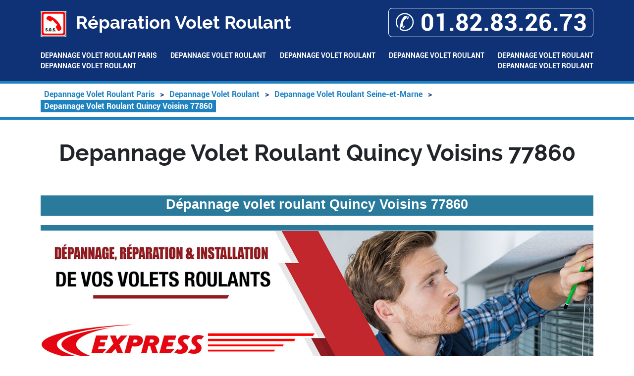

--- FILE ---
content_type: text/html; charset=UTF-8
request_url: https://www.unfd.fr/depannage-volet-roulant/77-seine-et-marne/77860-quincy-voisins
body_size: 30950
content:
<!DOCTYPE html> <html lang = "fr" prefix="og: http://ogp.me/ns#"> <head> <meta name="viewport" content="width=device-width, initial-scale=1"/> <meta name="theme-color" content="#4285f4"/> <meta charset="utf-8"/> <link rel="image_src" href="https://www.unfd.fr/images/depannage-volet-roulant-quincy-voisins-77860.jpg"/> <link type="image/png" rel="icon" href="/favicon.png"/> <meta name="ICBM" content="48.850342, 2.377398"/> <meta name="geo.region" content="FR-77"/> <meta name="geo.position" content="48.850342;2.377398"/> <link rel="preconnect" href="https://maps.googleapis.com"/> <link rel="preconnect" href="https://maps.gstatic.com"/> <title>Depannage Volet Roulant Quincy Voisins 77860. Tél : 01.82.83.26.73</title> <script type="text/javascript">/*<![CDATA[*/function clickIE4(){if(event.button==2){return false;}}
function clickNS4(e){if(document.layers||document.getElementById&&!document.all){if(e.which==2||e.which==3){return false;}}}
if(document.layers){document.captureEvents(Event.MOUSEDOWN);document.onmousedown=clickNS4;}else if(document.all&&!document.getElementById){document.onmousedown=clickIE4;}
document.oncontextmenu=new Function("return false")/*]]>*/</script><meta property="og:description" content="Depannage Volet Roulant Quincy Voisins. Reparation Volet Roulant Quincy Voisins. Deblocage Volet Roulant Quincy Voisins. Réparateur Volet Roulant Quincy Voisins."/> <meta property="place:location:latitude" content="48.850342"/> <meta property="business:contact_data:locality" content="Quincy Voisins"/> <meta property="og:locale" content="fr_FR"/> <meta property="og:url" content="https://www.unfd.fr/depannage-volet-roulant/77-seine-et-marne/77860-quincy-voisins"/> <meta property="business:contact_data:postal_code" content="77860"/> <meta property="og:title" content="Depannage Volet Roulant Quincy Voisins 77860"/> <meta property="place:location:longitude" content="2.377398"/> <meta property="og:site_name" content="Réparation Volet Roulant"/> <meta property="og:type" content="business.business"/> <meta property="og:image" content="images/depannage-volet-roulant-quincy-voisins-77860.jpg"/> <meta property="business:contact_data:country_name" content="France"/> <meta property="business:contact_data:street_address" content="rue Charles Baudelaire"/> <meta name="apple-mobile-web-app-capable" content="yes"/> <link rel="stylesheet" href="https://cdnjs.cloudflare.com/ajax/libs/twitter-bootstrap/5.2.3/css/bootstrap.min.css"/> <meta name="robots" content="index,follow"/> <meta name="author" content="Réparation Volet Roulant"/> <link rel="alternate" type="application/rss+xml" title="Réparation Volet Roulant" href="https://www.unfd.fr/feed.xml"/><link rel="stylesheet" href="https://api.mapbox.com/mapbox-gl-js/v2.13.0/mapbox-gl.css"/> <link rel="stylesheet" href="https://www.unfd.fr/theme/ballon-solaire/global.css"/> <link rel="stylesheet" href="https://www.unfd.fr/theme/ballon-solaire/fonts.css"/> <link rel="stylesheet" href="https://www.unfd.fr/theme/ballon-solaire/colors.css"/> <link rel="stylesheet" href="https://unpkg.com/leaflet@1.3.4/dist/leaflet.css"/> <meta name="google-site-verification" content="9eFp5loPJV6L4GLELj-JGwyipLZ2bKmp9qH6DNgjU8I"/> <meta name="description" content="Depannage Volet Roulant Quincy Voisins. Reparation Volet Roulant Quincy Voisins. Deblocage Volet Roulant Quincy Voisins. Réparateur Volet Roulant Quincy Voisins."/> <link rel="apple-touch-icon-precomposed" href="/apple_touch_icon.png"/> <link rel="image_src" href="videos/depannage-volet-roulant-quincy-voisins-77860.m4v"/> </head> <body> <header> <div class = "container"> <div id = "header_line"> <div id = "title_container"> <img src = "https://www.unfd.fr/favicon.png" alt = "Réparation Volet Roulant"/> Réparation Volet Roulant </div> <div id = "mobile_container"> <a itemprop="telephone" href = "tel:+33182832673">&#9990; 01.82.83.26.73</a> </div> </div> <nav id = "menu-header" role = "navigation"> <ul> <li class = ""><a href="/">Depannage Volet Roulant Paris</a></li> <li class = "has_children"><a href="/depannage-volet-roulant">Depannage Volet Roulant</a><ul> <li class = "has_children"><a href="/depannage-volet-roulant/92-hauts-de-seine">Depannage Volet Roulant Hauts-de-Seine</a><ul> <li class = ""><a href="/depannage-volet-roulant/92-hauts-de-seine/92000-nanterre">Depannage Volet Roulant Nanterre 92000</a></li> <li class = ""><a href="/depannage-volet-roulant/92-hauts-de-seine/92100-boulogne">Depannage Volet Roulant Boulogne 92100</a></li> <li class = ""><a href="/depannage-volet-roulant/92-hauts-de-seine/92100-boulogne-billancourt">Depannage Volet Roulant Boulogne billancourt 92100</a></li> <li class = ""><a href="/depannage-volet-roulant/92-hauts-de-seine/92110-clichy">Depannage Volet Roulant Clichy 92110</a></li> <li class = ""><a href="/depannage-volet-roulant/92-hauts-de-seine/92120-montrouge">Depannage Volet Roulant Montrouge 92120</a></li> <li class = ""><a href="/depannage-volet-roulant/92-hauts-de-seine/92130-issy-les-moulineaux">Depannage Volet Roulant Issy les moulineaux 92130</a></li> <li class = ""><a href="/depannage-volet-roulant/92-hauts-de-seine/92140-clamart">Depannage Volet Roulant Clamart 92140</a></li> <li class = ""><a href="/depannage-volet-roulant/92-hauts-de-seine/92150-suresnes">Depannage Volet Roulant Suresnes 92150</a></li> <li class = ""><a href="/depannage-volet-roulant/92-hauts-de-seine/92160-antony">Depannage Volet Roulant Antony 92160</a></li> <li class = ""><a href="/depannage-volet-roulant/92-hauts-de-seine/92170-vanves">Depannage Volet Roulant Vanves 92170</a></li> <li class = ""><a href="/depannage-volet-roulant/92-hauts-de-seine/92190-meudon">Depannage Volet Roulant Meudon 92190</a></li> <li class = ""><a href="/depannage-volet-roulant/92-hauts-de-seine/92210-saint-cloud">Depannage Volet Roulant Saint cloud 92210</a></li> <li class = ""><a href="/depannage-volet-roulant/92-hauts-de-seine/92220-bagneux">Depannage Volet Roulant Bagneux 92220</a></li> <li class = ""><a href="/depannage-volet-roulant/92-hauts-de-seine/92230-gennevilliers">Depannage Volet Roulant Gennevilliers 92230</a></li> <li class = ""><a href="/depannage-volet-roulant/92-hauts-de-seine/92240-malakoff">Depannage Volet Roulant Malakoff 92240</a></li> <li class = ""><a href="/depannage-volet-roulant/92-hauts-de-seine/92250-la-garenne-colombes">Depannage Volet Roulant La garenne colombes 92250</a></li> <li class = ""><a href="/depannage-volet-roulant/92-hauts-de-seine/92260-fontenay-aux-roses">Depannage Volet Roulant Fontenay aux roses 92260</a></li> <li class = ""><a href="/depannage-volet-roulant/92-hauts-de-seine/92270-bois-colombes">Depannage Volet Roulant Bois colombes 92270</a></li> <li class = ""><a href="/depannage-volet-roulant/92-hauts-de-seine/92290-chatenay-malabry">Depannage Volet Roulant Chatenay malabry 92290</a></li> <li class = ""><a href="/depannage-volet-roulant/92-hauts-de-seine/92300-levallois">Depannage Volet Roulant Levallois 92300</a></li> <li class = ""><a href="/depannage-volet-roulant/92-hauts-de-seine/92300-levallois-perret">Depannage Volet Roulant Levallois perret 92300</a></li> <li class = ""><a href="/depannage-volet-roulant/92-hauts-de-seine/92310-sevres">Depannage Volet Roulant Sevres 92310</a></li> <li class = ""><a href="/depannage-volet-roulant/92-hauts-de-seine/92320-chatillon">Depannage Volet Roulant Chatillon 92320</a></li> <li class = ""><a href="/depannage-volet-roulant/92-hauts-de-seine/92330-sceaux">Depannage Volet Roulant Sceaux 92330</a></li> <li class = ""><a href="/depannage-volet-roulant/92-hauts-de-seine/92340-bourg-la-reine">Depannage Volet Roulant Bourg la reine 92340</a></li> <li class = ""><a href="/depannage-volet-roulant/92-hauts-de-seine/92350-le-plessis-robinson">Depannage Volet Roulant Le plessis robinson 92350</a></li> <li class = ""><a href="/depannage-volet-roulant/92-hauts-de-seine/92370-chaville">Depannage Volet Roulant Chaville 92370</a></li> <li class = ""><a href="/depannage-volet-roulant/92-hauts-de-seine/92380-garches">Depannage Volet Roulant Garches 92380</a></li> <li class = ""><a href="/depannage-volet-roulant/92-hauts-de-seine/92390-villeneuve-la-garenne">Depannage Volet Roulant Villeneuve la garenne 92390</a></li> <li class = ""><a href="/depannage-volet-roulant/92-hauts-de-seine/92400-courbevoie">Depannage Volet Roulant Courbevoie 92400</a></li> <li class = ""><a href="/depannage-volet-roulant/92-hauts-de-seine/92410-ville-d-avray">Depannage Volet Roulant Ville d avray 92410</a></li> <li class = ""><a href="/depannage-volet-roulant/92-hauts-de-seine/92420-vaucresson">Depannage Volet Roulant Vaucresson 92420</a></li> <li class = ""><a href="/depannage-volet-roulant/92-hauts-de-seine/92500-rueil-malmaison">Depannage Volet Roulant Rueil malmaison 92500</a></li> <li class = ""><a href="/depannage-volet-roulant/92-hauts-de-seine/92600-asnieres-sur-seine">Depannage Volet Roulant Asnieres sur seine 92600</a></li> <li class = ""><a href="/depannage-volet-roulant/92-hauts-de-seine/92700-colombes">Depannage Volet Roulant Colombes 92700</a></li> <li class = ""><a href="/depannage-volet-roulant/92-hauts-de-seine/92800-puteaux">Depannage Volet Roulant Puteaux 92800</a></li> </ul> </li> </ul> </li> <li class = "has_children"><a href="/depannage-volet-roulant">Depannage Volet Roulant</a><ul> <li class = "has_children"><a href="/depannage-volet-roulant/94-val-de-marne">Depannage Volet Roulant Val-de-Marne</a><ul> <li class = ""><a href="/depannage-volet-roulant/94-val-de-marne/94000-creteil">Depannage Volet Roulant Creteil 94000</a></li> <li class = ""><a href="/depannage-volet-roulant/94-val-de-marne/94100-saint-maur-des-fosses">Depannage Volet Roulant Saint maur des fosses 94100</a></li> <li class = ""><a href="/depannage-volet-roulant/94-val-de-marne/94110-arcueil">Depannage Volet Roulant Arcueil 94110</a></li> <li class = ""><a href="/depannage-volet-roulant/94-val-de-marne/94120-fontenay-sous-bois">Depannage Volet Roulant Fontenay sous bois 94120</a></li> <li class = ""><a href="/depannage-volet-roulant/94-val-de-marne/94130-nogent-sur-marne">Depannage Volet Roulant Nogent sur marne 94130</a></li> <li class = ""><a href="/depannage-volet-roulant/94-val-de-marne/94140-alfortville">Depannage Volet Roulant Alfortville 94140</a></li> <li class = ""><a href="/depannage-volet-roulant/94-val-de-marne/94160-saint-mande">Depannage Volet Roulant Saint mande 94160</a></li> <li class = ""><a href="/depannage-volet-roulant/94-val-de-marne/94170-le-perreux">Depannage Volet Roulant Le perreux 94170</a></li> <li class = ""><a href="/depannage-volet-roulant/94-val-de-marne/94170-le-perreux-sur-marne">Depannage Volet Roulant Le perreux sur marne 94170</a></li> <li class = ""><a href="/depannage-volet-roulant/94-val-de-marne/94190-villeneuve-saint-georges">Depannage Volet Roulant Villeneuve saint georges 94190</a></li> <li class = ""><a href="/depannage-volet-roulant/94-val-de-marne/94200-ivry">Depannage Volet Roulant Ivry 94200</a></li> <li class = ""><a href="/depannage-volet-roulant/94-val-de-marne/94200-ivry-sur-seine">Depannage Volet Roulant Ivry sur seine 94200</a></li> <li class = ""><a href="/depannage-volet-roulant/94-val-de-marne/94220-charenton-le-pont">Depannage Volet Roulant Charenton le pont 94220</a></li> <li class = ""><a href="/depannage-volet-roulant/94-val-de-marne/94230-cachan">Depannage Volet Roulant Cachan 94230</a></li> <li class = ""><a href="/depannage-volet-roulant/94-val-de-marne/94240-hay-les-roses">Depannage Volet Roulant Hay les roses 94240</a></li> <li class = ""><a href="/depannage-volet-roulant/94-val-de-marne/94250-gentilly">Depannage Volet Roulant Gentilly 94250</a></li> <li class = ""><a href="/depannage-volet-roulant/94-val-de-marne/94260-fresnes">Depannage Volet Roulant Fresnes 94260</a></li> <li class = ""><a href="/depannage-volet-roulant/94-val-de-marne/94270-le-kremlin-bicetre">Depannage Volet Roulant Le kremlin bicetre 94270</a></li> <li class = ""><a href="/depannage-volet-roulant/94-val-de-marne/94290-villeneuve-le-roi">Depannage Volet Roulant Villeneuve le roi 94290</a></li> <li class = ""><a href="/depannage-volet-roulant/94-val-de-marne/94300-vincennes">Depannage Volet Roulant Vincennes 94300</a></li> <li class = ""><a href="/depannage-volet-roulant/94-val-de-marne/94310-orly">Depannage Volet Roulant Orly 94310</a></li> <li class = ""><a href="/depannage-volet-roulant/94-val-de-marne/94320-thiais">Depannage Volet Roulant Thiais 94320</a></li> <li class = ""><a href="/depannage-volet-roulant/94-val-de-marne/94340-joinville">Depannage Volet Roulant Joinville 94340</a></li> <li class = ""><a href="/depannage-volet-roulant/94-val-de-marne/94340-joinville-le-pont">Depannage Volet Roulant Joinville le pont 94340</a></li> <li class = ""><a href="/depannage-volet-roulant/94-val-de-marne/94350-villiers">Depannage Volet Roulant Villiers 94350</a></li> <li class = ""><a href="/depannage-volet-roulant/94-val-de-marne/94350-villiers-sur-marne">Depannage Volet Roulant Villiers sur marne 94350</a></li> <li class = ""><a href="/depannage-volet-roulant/94-val-de-marne/94360-bry-sur-marne">Depannage Volet Roulant Bry sur marne 94360</a></li> <li class = ""><a href="/depannage-volet-roulant/94-val-de-marne/94370-sucy-en-brie">Depannage Volet Roulant Sucy en brie 94370</a></li> <li class = ""><a href="/depannage-volet-roulant/94-val-de-marne/94380-bonneuil-sur-marne">Depannage Volet Roulant Bonneuil sur marne 94380</a></li> <li class = ""><a href="/depannage-volet-roulant/94-val-de-marne/94400-vitry-sur-seine">Depannage Volet Roulant Vitry sur seine 94400</a></li> <li class = ""><a href="/depannage-volet-roulant/94-val-de-marne/94410-saint-maurice">Depannage Volet Roulant Saint maurice 94410</a></li> <li class = ""><a href="/depannage-volet-roulant/94-val-de-marne/94420-le-plessis-trevise">Depannage Volet Roulant Le plessis trevise 94420</a></li> <li class = ""><a href="/depannage-volet-roulant/94-val-de-marne/94430-chennevieres-sur-marne">Depannage Volet Roulant Chennevieres sur marne 94430</a></li> <li class = ""><a href="/depannage-volet-roulant/94-val-de-marne/94440-villecresnes">Depannage Volet Roulant Villecresnes 94440</a></li> <li class = ""><a href="/depannage-volet-roulant/94-val-de-marne/94450-limeil-brevannes">Depannage Volet Roulant Limeil brevannes 94450</a></li> <li class = ""><a href="/depannage-volet-roulant/94-val-de-marne/94460-valenton">Depannage Volet Roulant Valenton 94460</a></li> <li class = ""><a href="/depannage-volet-roulant/94-val-de-marne/94470-boissy-saint-leger">Depannage Volet Roulant Boissy saint leger 94470</a></li> <li class = ""><a href="/depannage-volet-roulant/94-val-de-marne/94500-champigny-sur-marne">Depannage Volet Roulant Champigny sur marne 94500</a></li> <li class = ""><a href="/depannage-volet-roulant/94-val-de-marne/94550-chevilly-larue">Depannage Volet Roulant Chevilly larue 94550</a></li> <li class = ""><a href="/depannage-volet-roulant/94-val-de-marne/94600-choisy-le-roi">Depannage Volet Roulant Choisy le roi 94600</a></li> <li class = ""><a href="/depannage-volet-roulant/94-val-de-marne/94700-maisons-alfort">Depannage Volet Roulant Maisons alfort 94700</a></li> <li class = ""><a href="/depannage-volet-roulant/94-val-de-marne/94800-villejuif">Depannage Volet Roulant Villejuif 94800</a></li> </ul> </li> </ul> </li> <li class = "has_children"><a href="/depannage-volet-roulant">Depannage Volet Roulant</a><ul> <li class = "has_children"><a href="/depannage-volet-roulant/95-val-d-oise">Depannage Volet Roulant Val-d'Oise</a><ul> <li class = ""><a href="/depannage-volet-roulant/95-val-d-oise/95450-ableiges">Depannage Volet Roulant Ableiges 95450</a></li> <li class = ""><a href="/depannage-volet-roulant/95-val-d-oise/95510-aincourt">Depannage Volet Roulant Aincourt 95510</a></li> <li class = ""><a href="/depannage-volet-roulant/95-val-d-oise/95710-ambleville">Depannage Volet Roulant Ambleville 95710</a></li> <li class = ""><a href="/depannage-volet-roulant/95-val-d-oise/95510-amenucourt">Depannage Volet Roulant Amenucourt 95510</a></li> <li class = ""><a href="/depannage-volet-roulant/95-val-d-oise/95580-andilly">Depannage Volet Roulant Andilly 95580</a></li> <li class = ""><a href="/depannage-volet-roulant/95-val-d-oise/95100-argenteuil">Depannage Volet Roulant Argenteuil 95100</a></li> <li class = ""><a href="/depannage-volet-roulant/95-val-d-oise/95400-arnouville-les-gonesse">Depannage Volet Roulant Arnouville les Gonesse 95400</a></li> <li class = ""><a href="/depannage-volet-roulant/95-val-d-oise/95810-arronville">Depannage Volet Roulant Arronville 95810</a></li> <li class = ""><a href="/depannage-volet-roulant/95-val-d-oise/95420-arthies">Depannage Volet Roulant Arthies 95420</a></li> <li class = ""><a href="/depannage-volet-roulant/95-val-d-oise/95270-asnieres-sur-oise">Depannage Volet Roulant Asnieres sur Oise 95270</a></li> <li class = ""><a href="/depannage-volet-roulant/95-val-d-oise/95570-attainville">Depannage Volet Roulant Attainville 95570</a></li> <li class = ""><a href="/depannage-volet-roulant/95-val-d-oise/95760-auvers-sur-oise">Depannage Volet Roulant Auvers sur Oise 95760</a></li> <li class = ""><a href="/depannage-volet-roulant/95-val-d-oise/95450-avernes">Depannage Volet Roulant Avernes 95450</a></li> <li class = ""><a href="/depannage-volet-roulant/95-val-d-oise/95560-baillet-en-france">Depannage Volet Roulant Baillet en France 95560</a></li> <li class = ""><a href="/depannage-volet-roulant/95-val-d-oise/95420-banthelu">Depannage Volet Roulant Banthelu 95420</a></li> <li class = ""><a href="/depannage-volet-roulant/95-val-d-oise/95250-beauchamp">Depannage Volet Roulant Beauchamp 95250</a></li> <li class = ""><a href="/depannage-volet-roulant/95-val-d-oise/95260-beaumont-sur-oise">Depannage Volet Roulant Beaumont sur Oise 95260</a></li> <li class = ""><a href="/depannage-volet-roulant/95-val-d-oise/95270-bellefontaine">Depannage Volet Roulant Bellefontaine 95270</a></li> <li class = ""><a href="/depannage-volet-roulant/95-val-d-oise/95270-belloy-en-france">Depannage Volet Roulant Belloy en France 95270</a></li> <li class = ""><a href="/depannage-volet-roulant/95-val-d-oise/95340-bernes-sur-oise">Depannage Volet Roulant Bernes sur Oise 95340</a></li> <li class = ""><a href="/depannage-volet-roulant/95-val-d-oise/95810-berville">Depannage Volet Roulant Berville 95810</a></li> <li class = ""><a href="/depannage-volet-roulant/95-val-d-oise/95550-bessancourt">Depannage Volet Roulant Bessancourt 95550</a></li> <li class = ""><a href="/depannage-volet-roulant/95-val-d-oise/95840-bethemont-la-foret">Depannage Volet Roulant Bethemont la Foret 95840</a></li> <li class = ""><a href="/depannage-volet-roulant/95-val-d-oise/95870-bezons">Depannage Volet Roulant Bezons 95870</a></li> <li class = ""><a href="/depannage-volet-roulant/95-val-d-oise/95000-boisemont">Depannage Volet Roulant Boisemont 95000</a></li> <li class = ""><a href="/depannage-volet-roulant/95-val-d-oise/95500-bonneuil-en-france">Depannage Volet Roulant Bonneuil en France 95500</a></li> <li class = ""><a href="/depannage-volet-roulant/95-val-d-oise/95570-bouffemont">Depannage Volet Roulant Bouffemont 95570</a></li> <li class = ""><a href="/depannage-volet-roulant/95-val-d-oise/95720-bouqueval">Depannage Volet Roulant Bouqueval 95720</a></li> <li class = ""><a href="/depannage-volet-roulant/95-val-d-oise/95710-bray-et-lu">Depannage Volet Roulant Bray et Lu 95710</a></li> <li class = ""><a href="/depannage-volet-roulant/95-val-d-oise/95640-breancon">Depannage Volet Roulant Breançon 95640</a></li> <li class = ""><a href="/depannage-volet-roulant/95-val-d-oise/95640-brignancourt">Depannage Volet Roulant Brignancourt 95640</a></li> <li class = ""><a href="/depannage-volet-roulant/95-val-d-oise/95820-bruyeres-sur-oise">Depannage Volet Roulant Bruyeres sur Oise 95820</a></li> <li class = ""><a href="/depannage-volet-roulant/95-val-d-oise/95770-buhy">Depannage Volet Roulant Buhy 95770</a></li> <li class = ""><a href="/depannage-volet-roulant/95-val-d-oise/95430-butry-sur-oise">Depannage Volet Roulant Butry sur Oise 95430</a></li> <li class = ""><a href="/depannage-volet-roulant/95-val-d-oise/95000-cergy">Depannage Volet Roulant Cergy 95000</a></li> <li class = ""><a href="/depannage-volet-roulant/95-val-d-oise/95660-champagne-sur-oise">Depannage Volet Roulant Champagne sur Oise 95660</a></li> <li class = ""><a href="/depannage-volet-roulant/95-val-d-oise/95420-charmont">Depannage Volet Roulant Charmont 95420</a></li> <li class = ""><a href="/depannage-volet-roulant/95-val-d-oise/95750-chars">Depannage Volet Roulant Chars 95750</a></li> <li class = ""><a href="/depannage-volet-roulant/95-val-d-oise/95190-chatenay-en-france">Depannage Volet Roulant Chatenay en France 95190</a></li> <li class = ""><a href="/depannage-volet-roulant/95-val-d-oise/95270-chaumontel">Depannage Volet Roulant Chaumontel 95270</a></li> <li class = ""><a href="/depannage-volet-roulant/95-val-d-oise/95710-chaussy">Depannage Volet Roulant Chaussy 95710</a></li> <li class = ""><a href="/depannage-volet-roulant/95-val-d-oise/95560-chauvry">Depannage Volet Roulant Chauvry 95560</a></li> <li class = ""><a href="/depannage-volet-roulant/95-val-d-oise/95380-chennevieres-les-louvres">Depannage Volet Roulant Chennevieres les Louvres 95380</a></li> <li class = ""><a href="/depannage-volet-roulant/95-val-d-oise/95510-cherence">Depannage Volet Roulant Cherence 95510</a></li> <li class = ""><a href="/depannage-volet-roulant/95-val-d-oise/95420-clery-en-vexin">Depannage Volet Roulant Clery en Vexin 95420</a></li> <li class = ""><a href="/depannage-volet-roulant/95-val-d-oise/95450-commeny">Depannage Volet Roulant Commeny 95450</a></li> <li class = ""><a href="/depannage-volet-roulant/95-val-d-oise/95450-condecourt">Depannage Volet Roulant Condecourt 95450</a></li> <li class = ""><a href="/depannage-volet-roulant/95-val-d-oise/95240-cormeilles-en-parisis">Depannage Volet Roulant Cormeilles en Parisis 95240</a></li> <li class = ""><a href="/depannage-volet-roulant/95-val-d-oise/95830-cormeilles-en-vexin">Depannage Volet Roulant Cormeilles en Vexin 95830</a></li> <li class = ""><a href="/depannage-volet-roulant/95-val-d-oise/95650-courcelles-sur-viosne">Depannage Volet Roulant Courcelles sur Viosne 95650</a></li> <li class = ""><a href="/depannage-volet-roulant/95-val-d-oise/95800-courdimanche">Depannage Volet Roulant Courdimanche 95800</a></li> <li class = ""><a href="/depannage-volet-roulant/95-val-d-oise/95170-deuil-la-barre">Depannage Volet Roulant Deuil la Barre 95170</a></li> <li class = ""><a href="/depannage-volet-roulant/95-val-d-oise/95330-domont">Depannage Volet Roulant Domont 95330</a></li> <li class = ""><a href="/depannage-volet-roulant/95-val-d-oise/95600-eaubonne">Depannage Volet Roulant Eaubonne 95600</a></li> <li class = ""><a href="/depannage-volet-roulant/95-val-d-oise/95440-ecouen">Depannage Volet Roulant ecouen 95440</a></li> <li class = ""><a href="/depannage-volet-roulant/95-val-d-oise/95880-enghien-les-bains">Depannage Volet Roulant Enghien les Bains 95880</a></li> <li class = ""><a href="/depannage-volet-roulant/95-val-d-oise/95300-ennery">Depannage Volet Roulant Ennery 95300</a></li> <li class = ""><a href="/depannage-volet-roulant/95-val-d-oise/95380-epiais-les-louvres">Depannage Volet Roulant epiais les Louvres 95380</a></li> <li class = ""><a href="/depannage-volet-roulant/95-val-d-oise/95810-epiais-rhus">Depannage Volet Roulant epiais Rhus 95810</a></li> <li class = ""><a href="/depannage-volet-roulant/95-val-d-oise/95270-epinay-champlatreux">Depannage Volet Roulant epinay Champlatreux 95270</a></li> <li class = ""><a href="/depannage-volet-roulant/95-val-d-oise/95610-eragny">Depannage Volet Roulant eragny 95610</a></li> <li class = ""><a href="/depannage-volet-roulant/95-val-d-oise/95120-ermont">Depannage Volet Roulant Ermont 95120</a></li> <li class = ""><a href="/depannage-volet-roulant/95-val-d-oise/95460-ezanville">Depannage Volet Roulant ezanville 95460</a></li> <li class = ""><a href="/depannage-volet-roulant/95-val-d-oise/95190-fontenay-en-parisis">Depannage Volet Roulant Fontenay en Parisis 95190</a></li> <li class = ""><a href="/depannage-volet-roulant/95-val-d-oise/95470-fosses">Depannage Volet Roulant Fosses 95470</a></li> <li class = ""><a href="/depannage-volet-roulant/95-val-d-oise/95130-franconville">Depannage Volet Roulant Franconville 95130</a></li> <li class = ""><a href="/depannage-volet-roulant/95-val-d-oise/95450-fremainville">Depannage Volet Roulant Fremainville 95450</a></li> <li class = ""><a href="/depannage-volet-roulant/95-val-d-oise/95830-fremecourt">Depannage Volet Roulant Fremecourt 95830</a></li> <li class = ""><a href="/depannage-volet-roulant/95-val-d-oise/95740-frepillon">Depannage Volet Roulant Frepillon 95740</a></li> <li class = ""><a href="/depannage-volet-roulant/95-val-d-oise/95690-frouville">Depannage Volet Roulant Frouville 95690</a></li> <li class = ""><a href="/depannage-volet-roulant/95-val-d-oise/95450-gadancourt">Depannage Volet Roulant Gadancourt 95450</a></li> <li class = ""><a href="/depannage-volet-roulant/95-val-d-oise/95140-garges-les-gonesse">Depannage Volet Roulant Garges les Gonesse 95140</a></li> <li class = ""><a href="/depannage-volet-roulant/95-val-d-oise/95420-genainville">Depannage Volet Roulant Genainville 95420</a></li> <li class = ""><a href="/depannage-volet-roulant/95-val-d-oise/95650-genicourt">Depannage Volet Roulant Genicourt 95650</a></li> <li class = ""><a href="/depannage-volet-roulant/95-val-d-oise/95500-gonesse">Depannage Volet Roulant Gonesse 95500</a></li> <li class = ""><a href="/depannage-volet-roulant/95-val-d-oise/95190-goussainville">Depannage Volet Roulant Goussainville 95190</a></li> <li class = ""><a href="/depannage-volet-roulant/95-val-d-oise/95450-gouzangrez">Depannage Volet Roulant Gouzangrez 95450</a></li> <li class = ""><a href="/depannage-volet-roulant/95-val-d-oise/95810-grisy-les-platres">Depannage Volet Roulant Grisy les Platres 95810</a></li> <li class = ""><a href="/depannage-volet-roulant/95-val-d-oise/95410-groslay">Depannage Volet Roulant Groslay 95410</a></li> <li class = ""><a href="/depannage-volet-roulant/95-val-d-oise/95450-guiry-en-vexin">Depannage Volet Roulant Guiry en Vexin 95450</a></li> <li class = ""><a href="/depannage-volet-roulant/95-val-d-oise/95640-haravilliers">Depannage Volet Roulant Haravilliers 95640</a></li> <li class = ""><a href="/depannage-volet-roulant/95-val-d-oise/95780-haute-isle">Depannage Volet Roulant Haute Isle 95780</a></li> <li class = ""><a href="/depannage-volet-roulant/95-val-d-oise/95690-hedouville">Depannage Volet Roulant Hedouville 95690</a></li> <li class = ""><a href="/depannage-volet-roulant/95-val-d-oise/95220-herblay">Depannage Volet Roulant Herblay 95220</a></li> <li class = ""><a href="/depannage-volet-roulant/95-val-d-oise/95300-herouville">Depannage Volet Roulant Herouville 95300</a></li> <li class = ""><a href="/depannage-volet-roulant/95-val-d-oise/95420-hodent">Depannage Volet Roulant Hodent 95420</a></li> <li class = ""><a href="/depannage-volet-roulant/95-val-d-oise/95850-jagny-sous-bois">Depannage Volet Roulant Jagny sous Bois 95850</a></li> <li class = ""><a href="/depannage-volet-roulant/95-val-d-oise/95280-jouy-le-moutier">Depannage Volet Roulant Jouy le Moutier 95280</a></li> <li class = ""><a href="/depannage-volet-roulant/95-val-d-oise/95420-la-chapelle-en-vexin">Depannage Volet Roulant La Chapelle en Vexin 95420</a></li> <li class = ""><a href="/depannage-volet-roulant/95-val-d-oise/95530-la-frette-sur-seine">Depannage Volet Roulant La Frette sur Seine 95530</a></li> <li class = ""><a href="/depannage-volet-roulant/95-val-d-oise/95780-la-roche-guyon">Depannage Volet Roulant La Roche Guyon 95780</a></li> <li class = ""><a href="/depannage-volet-roulant/95-val-d-oise/95690-labbeville">Depannage Volet Roulant Labbeville 95690</a></li> <li class = ""><a href="/depannage-volet-roulant/95-val-d-oise/95270-lassy">Depannage Volet Roulant Lassy 95270</a></li> <li class = ""><a href="/depannage-volet-roulant/95-val-d-oise/95750-le-bellay-en-vexin">Depannage Volet Roulant Le Bellay en Vexin 95750</a></li> <li class = ""><a href="/depannage-volet-roulant/95-val-d-oise/95640-le-heaulme">Depannage Volet Roulant Le Heaulme 95640</a></li> <li class = ""><a href="/depannage-volet-roulant/95-val-d-oise/95720-le-mesnil-aubry">Depannage Volet Roulant Le Mesnil Aubry 95720</a></li> <li class = ""><a href="/depannage-volet-roulant/95-val-d-oise/95450-le-perchay">Depannage Volet Roulant Le Perchay 95450</a></li> <li class = ""><a href="/depannage-volet-roulant/95-val-d-oise/95130-le-plessis-bouchard">Depannage Volet Roulant Le Plessis Bouchard 95130</a></li> <li class = ""><a href="/depannage-volet-roulant/95-val-d-oise/95720-le-plessis-gassot">Depannage Volet Roulant Le Plessis Gassot 95720</a></li> <li class = ""><a href="/depannage-volet-roulant/95-val-d-oise/95270-le-plessis-luzarches">Depannage Volet Roulant Le Plessis Luzarches 95270</a></li> <li class = ""><a href="/depannage-volet-roulant/95-val-d-oise/95500-le-thillay">Depannage Volet Roulant Le Thillay 95500</a></li> <li class = ""><a href="/depannage-volet-roulant/95-val-d-oise/95300-livilliers">Depannage Volet Roulant Livilliers 95300</a></li> <li class = ""><a href="/depannage-volet-roulant/95-val-d-oise/95450-longuesse">Depannage Volet Roulant Longuesse 95450</a></li> <li class = ""><a href="/depannage-volet-roulant/95-val-d-oise/95380-louvres">Depannage Volet Roulant Louvres 95380</a></li> <li class = ""><a href="/depannage-volet-roulant/95-val-d-oise/95270-luzarches">Depannage Volet Roulant Luzarches 95270</a></li> <li class = ""><a href="/depannage-volet-roulant/95-val-d-oise/95560-maffliers">Depannage Volet Roulant Maffliers 95560</a></li> <li class = ""><a href="/depannage-volet-roulant/95-val-d-oise/95420-magny-en-vexin">Depannage Volet Roulant Magny en Vexin 95420</a></li> <li class = ""><a href="/depannage-volet-roulant/95-val-d-oise/95850-mareil-en-france">Depannage Volet Roulant Mareil en France 95850</a></li> <li class = ""><a href="/depannage-volet-roulant/95-val-d-oise/95580-margency">Depannage Volet Roulant Margency 95580</a></li> <li class = ""><a href="/depannage-volet-roulant/95-val-d-oise/95640-marines">Depannage Volet Roulant Marines 95640</a></li> <li class = ""><a href="/depannage-volet-roulant/95-val-d-oise/95670-marly-la-ville">Depannage Volet Roulant Marly la Ville 95670</a></li> <li class = ""><a href="/depannage-volet-roulant/95-val-d-oise/95420-maudetour-en-vexin">Depannage Volet Roulant Maudetour en Vexin 95420</a></li> <li class = ""><a href="/depannage-volet-roulant/95-val-d-oise/95810-menouville">Depannage Volet Roulant Menouville 95810</a></li> <li class = ""><a href="/depannage-volet-roulant/95-val-d-oise/95180-menucourt">Depannage Volet Roulant Menucourt 95180</a></li> <li class = ""><a href="/depannage-volet-roulant/95-val-d-oise/95630-meriel">Depannage Volet Roulant Meriel 95630</a></li> <li class = ""><a href="/depannage-volet-roulant/95-val-d-oise/95540-mery-sur-oise">Depannage Volet Roulant Mery sur Oise 95540</a></li> <li class = ""><a href="/depannage-volet-roulant/95-val-d-oise/95570-moisselles">Depannage Volet Roulant Moisselles 95570</a></li> <li class = ""><a href="/depannage-volet-roulant/95-val-d-oise/95650-montgeroult">Depannage Volet Roulant Montgeroult 95650</a></li> <li class = ""><a href="/depannage-volet-roulant/95-val-d-oise/95370-montigny-les-cormeilles">Depannage Volet Roulant Montigny les Cormeilles 95370</a></li> <li class = ""><a href="/depannage-volet-roulant/95-val-d-oise/95680-montlignon">Depannage Volet Roulant Montlignon 95680</a></li> <li class = ""><a href="/depannage-volet-roulant/95-val-d-oise/95360-montmagny">Depannage Volet Roulant Montmagny 95360</a></li> <li class = ""><a href="/depannage-volet-roulant/95-val-d-oise/95160-montmorency">Depannage Volet Roulant Montmorency 95160</a></li> <li class = ""><a href="/depannage-volet-roulant/95-val-d-oise/95770-montreuil-sur-epte">Depannage Volet Roulant Montreuil sur Epte 95770</a></li> <li class = ""><a href="/depannage-volet-roulant/95-val-d-oise/95560-montsoult">Depannage Volet Roulant Montsoult 95560</a></li> <li class = ""><a href="/depannage-volet-roulant/95-val-d-oise/95260-mours">Depannage Volet Roulant Mours 95260</a></li> <li class = ""><a href="/depannage-volet-roulant/95-val-d-oise/95640-moussy">Depannage Volet Roulant Moussy 95640</a></li> <li class = ""><a href="/depannage-volet-roulant/95-val-d-oise/95590-nerville-la-foret">Depannage Volet Roulant Nerville la Foret 95590</a></li> <li class = ""><a href="/depannage-volet-roulant/95-val-d-oise/95690-nesles-la-vallee">Depannage Volet Roulant Nesles la Vallee 95690</a></li> <li class = ""><a href="/depannage-volet-roulant/95-val-d-oise/95640-neuilly-en-vexin">Depannage Volet Roulant Neuilly en Vexin 95640</a></li> <li class = ""><a href="/depannage-volet-roulant/95-val-d-oise/95000-neuville-sur-oise">Depannage Volet Roulant Neuville sur Oise 95000</a></li> <li class = ""><a href="/depannage-volet-roulant/95-val-d-oise/95590-nointel">Depannage Volet Roulant Nointel 95590</a></li> <li class = ""><a href="/depannage-volet-roulant/95-val-d-oise/95270-noisy-sur-oise">Depannage Volet Roulant Noisy sur Oise 95270</a></li> <li class = ""><a href="/depannage-volet-roulant/95-val-d-oise/95420-nucourt">Depannage Volet Roulant Nucourt 95420</a></li> <li class = ""><a href="/depannage-volet-roulant/95-val-d-oise/95420-omerville">Depannage Volet Roulant Omerville 95420</a></li> <li class = ""><a href="/depannage-volet-roulant/95-val-d-oise/95520-osny">Depannage Volet Roulant Osny 95520</a></li> <li class = ""><a href="/depannage-volet-roulant/95-val-d-oise/95620-parmain">Depannage Volet Roulant Parmain 95620</a></li> <li class = ""><a href="/depannage-volet-roulant/95-val-d-oise/95340-persan">Depannage Volet Roulant Persan 95340</a></li> <li class = ""><a href="/depannage-volet-roulant/95-val-d-oise/95480-pierrelaye">Depannage Volet Roulant Pierrelaye 95480</a></li> <li class = ""><a href="/depannage-volet-roulant/95-val-d-oise/95350-piscop">Depannage Volet Roulant Piscop 95350</a></li> <li class = ""><a href="/depannage-volet-roulant/95-val-d-oise/95300-pontoise">Depannage Volet Roulant Pontoise 95300</a></li> <li class = ""><a href="/depannage-volet-roulant/95-val-d-oise/95590-presles">Depannage Volet Roulant Presles 95590</a></li> <li class = ""><a href="/depannage-volet-roulant/95-val-d-oise/95380-puiseux-en-france">Depannage Volet Roulant Puiseux en France 95380</a></li> <li class = ""><a href="/depannage-volet-roulant/95-val-d-oise/95650-puiseux-pontoise">Depannage Volet Roulant Puiseux Pontoise 95650</a></li> <li class = ""><a href="/depannage-volet-roulant/95-val-d-oise/95700-roissy-en-france">Depannage Volet Roulant Roissy en France 95700</a></li> <li class = ""><a href="/depannage-volet-roulant/95-val-d-oise/95340-ronquerolles">Depannage Volet Roulant Ronquerolles 95340</a></li> <li class = ""><a href="/depannage-volet-roulant/95-val-d-oise/95450-sagy">Depannage Volet Roulant Sagy 95450</a></li> <li class = ""><a href="/depannage-volet-roulant/95-val-d-oise/95350-saint-brice-sous-foret">Depannage Volet Roulant Saint Brice sous Foret 95350</a></li> <li class = ""><a href="/depannage-volet-roulant/95-val-d-oise/95770-saint-clair-sur-epte">Depannage Volet Roulant Saint Clair sur Epte 95770</a></li> <li class = ""><a href="/depannage-volet-roulant/95-val-d-oise/95510-saint-cyr-en-arthies">Depannage Volet Roulant Saint Cyr en Arthies 95510</a></li> <li class = ""><a href="/depannage-volet-roulant/95-val-d-oise/95420-saint-gervais">Depannage Volet Roulant Saint Gervais 95420</a></li> <li class = ""><a href="/depannage-volet-roulant/95-val-d-oise/95210-saint-gratien">Depannage Volet Roulant Saint Gratien 95210</a></li> <li class = ""><a href="/depannage-volet-roulant/95-val-d-oise/95320-saint-leu-la-foret">Depannage Volet Roulant Saint Leu la Foret 95320</a></li> <li class = ""><a href="/depannage-volet-roulant/95-val-d-oise/95270-saint-martin-du-tertre">Depannage Volet Roulant Saint Martin du Tertre 95270</a></li> <li class = ""><a href="/depannage-volet-roulant/95-val-d-oise/95470-saint-witz">Depannage Volet Roulant Saint Witz 95470</a></li> <li class = ""><a href="/depannage-volet-roulant/95-val-d-oise/95110-sannois">Depannage Volet Roulant Sannois 95110</a></li> <li class = ""><a href="/depannage-volet-roulant/95-val-d-oise/95640-santeuil">Depannage Volet Roulant Santeuil 95640</a></li> <li class = ""><a href="/depannage-volet-roulant/95-val-d-oise/95200-sarcelles">Depannage Volet Roulant Sarcelles 95200</a></li> <li class = ""><a href="/depannage-volet-roulant/95-val-d-oise/95270-seugy">Depannage Volet Roulant Seugy 95270</a></li> <li class = ""><a href="/depannage-volet-roulant/95-val-d-oise/95230-soisy-sous-montmorency">Depannage Volet Roulant Soisy sous Montmorency 95230</a></li> <li class = ""><a href="/depannage-volet-roulant/95-val-d-oise/95470-survilliers">Depannage Volet Roulant Survilliers 95470</a></li> <li class = ""><a href="/depannage-volet-roulant/95-val-d-oise/95150-taverny">Depannage Volet Roulant Taverny 95150</a></li> <li class = ""><a href="/depannage-volet-roulant/95-val-d-oise/95450-themericourt">Depannage Volet Roulant Themericourt 95450</a></li> <li class = ""><a href="/depannage-volet-roulant/95-val-d-oise/95810-theuville">Depannage Volet Roulant Theuville 95810</a></li> <li class = ""><a href="/depannage-volet-roulant/95-val-d-oise/95450-us">Depannage Volet Roulant Us 95450</a></li> <li class = ""><a href="/depannage-volet-roulant/95-val-d-oise/95810-vallangoujard">Depannage Volet Roulant Vallangoujard 95810</a></li> <li class = ""><a href="/depannage-volet-roulant/95-val-d-oise/95760-valmondois">Depannage Volet Roulant Valmondois 95760</a></li> <li class = ""><a href="/depannage-volet-roulant/95-val-d-oise/95500-vaudherland">Depannage Volet Roulant Vaudherland 95500</a></li> <li class = ""><a href="/depannage-volet-roulant/95-val-d-oise/95490-vaureal">Depannage Volet Roulant Vaureal 95490</a></li> <li class = ""><a href="/depannage-volet-roulant/95-val-d-oise/95470-vemars">Depannage Volet Roulant Vemars 95470</a></li> <li class = ""><a href="/depannage-volet-roulant/95-val-d-oise/95780-vetheuil">Depannage Volet Roulant Vetheuil 95780</a></li> <li class = ""><a href="/depannage-volet-roulant/95-val-d-oise/95270-viarmes">Depannage Volet Roulant Viarmes 95270</a></li> <li class = ""><a href="/depannage-volet-roulant/95-val-d-oise/95510-vienne-en-arthies">Depannage Volet Roulant Vienne en Arthies 95510</a></li> <li class = ""><a href="/depannage-volet-roulant/95-val-d-oise/95450-vigny">Depannage Volet Roulant Vigny 95450</a></li> <li class = ""><a href="/depannage-volet-roulant/95-val-d-oise/95570-villaines-sous-bois">Depannage Volet Roulant Villaines sous Bois 95570</a></li> <li class = ""><a href="/depannage-volet-roulant/95-val-d-oise/95380-villeron">Depannage Volet Roulant Villeron 95380</a></li> <li class = ""><a href="/depannage-volet-roulant/95-val-d-oise/95510-villers-en-arthies">Depannage Volet Roulant Villers en Arthies 95510</a></li> <li class = ""><a href="/depannage-volet-roulant/95-val-d-oise/95840-villiers-adam">Depannage Volet Roulant Villiers Adam 95840</a></li> <li class = ""><a href="/depannage-volet-roulant/95-val-d-oise/95400-villiers-le-bel">Depannage Volet Roulant Villiers le Bel 95400</a></li> <li class = ""><a href="/depannage-volet-roulant/95-val-d-oise/95720-villiers-le-sec">Depannage Volet Roulant Villiers le Sec 95720</a></li> <li class = ""><a href="/depannage-volet-roulant/95-val-d-oise/95420-wy-dit-joli-village">Depannage Volet Roulant Wy dit Joli Village 95420</a></li> </ul> </li> </ul> </li> <li class = "has_children"><a href="/depannage-volet-roulant">Depannage Volet Roulant</a><ul> <li class = "has_children"><a href="/depannage-volet-roulant/78-yvelines">Depannage Volet Roulant Yvelines</a><ul> <li class = ""><a href="/depannage-volet-roulant/78-yvelines/78660-ablis">Depannage Volet Roulant Ablis 78660</a></li> <li class = ""><a href="/depannage-volet-roulant/78-yvelines/78260-acheres">Depannage Volet Roulant Acheres 78260</a></li> <li class = ""><a href="/depannage-volet-roulant/78-yvelines/78113-adainville">Depannage Volet Roulant Adainville 78113</a></li> <li class = ""><a href="/depannage-volet-roulant/78-yvelines/78240-aigremont">Depannage Volet Roulant Aigremont 78240</a></li> <li class = ""><a href="/depannage-volet-roulant/78-yvelines/78660-allainville-aux-bois">Depannage Volet Roulant Allainville aux Bois 78660</a></li> <li class = ""><a href="/depannage-volet-roulant/78-yvelines/78770-andelu">Depannage Volet Roulant Andelu 78770</a></li> <li class = ""><a href="/depannage-volet-roulant/78-yvelines/78570-andresy">Depannage Volet Roulant Andresy 78570</a></li> <li class = ""><a href="/depannage-volet-roulant/78-yvelines/78790-arnouville-les-mantes">Depannage Volet Roulant Arnouville les Mantes 78790</a></li> <li class = ""><a href="/depannage-volet-roulant/78-yvelines/78410-aubergenville">Depannage Volet Roulant Aubergenville 78410</a></li> <li class = ""><a href="/depannage-volet-roulant/78-yvelines/78610-auffargis">Depannage Volet Roulant Auffargis 78610</a></li> <li class = ""><a href="/depannage-volet-roulant/78-yvelines/78126-aulnay-sur-mauldre">Depannage Volet Roulant Aulnay sur Mauldre 78126</a></li> <li class = ""><a href="/depannage-volet-roulant/78-yvelines/78770-auteuil">Depannage Volet Roulant Auteuil 78770</a></li> <li class = ""><a href="/depannage-volet-roulant/78-yvelines/78770-autouillet">Depannage Volet Roulant Autouillet 78770</a></li> <li class = ""><a href="/depannage-volet-roulant/78-yvelines/78870-bailly">Depannage Volet Roulant Bailly 78870</a></li> <li class = ""><a href="/depannage-volet-roulant/78-yvelines/78550-bazainville">Depannage Volet Roulant Bazainville 78550</a></li> <li class = ""><a href="/depannage-volet-roulant/78-yvelines/78580-bazemont">Depannage Volet Roulant Bazemont 78580</a></li> <li class = ""><a href="/depannage-volet-roulant/78-yvelines/78490-bazoches-sur-guyonne">Depannage Volet Roulant Bazoches sur Guyonne 78490</a></li> <li class = ""><a href="/depannage-volet-roulant/78-yvelines/78910-behoust">Depannage Volet Roulant Behoust 78910</a></li> <li class = ""><a href="/depannage-volet-roulant/78-yvelines/78270-bennecourt">Depannage Volet Roulant Bennecourt 78270</a></li> <li class = ""><a href="/depannage-volet-roulant/78-yvelines/78270-blaru">Depannage Volet Roulant Blaru 78270</a></li> <li class = ""><a href="/depannage-volet-roulant/78-yvelines/78930-boinville-en-mantois">Depannage Volet Roulant Boinville en Mantois 78930</a></li> <li class = ""><a href="/depannage-volet-roulant/78-yvelines/78660-boinville-le-gaillard">Depannage Volet Roulant Boinville le Gaillard 78660</a></li> <li class = ""><a href="/depannage-volet-roulant/78-yvelines/78200-boinvilliers">Depannage Volet Roulant Boinvilliers 78200</a></li> <li class = ""><a href="/depannage-volet-roulant/78-yvelines/78910-boissets">Depannage Volet Roulant Boissets 78910</a></li> <li class = ""><a href="/depannage-volet-roulant/78-yvelines/78200-boissy-mauvoisin">Depannage Volet Roulant Boissy Mauvoisin 78200</a></li> <li class = ""><a href="/depannage-volet-roulant/78-yvelines/78490-boissy-sans-avoir">Depannage Volet Roulant Boissy sans Avoir 78490</a></li> <li class = ""><a href="/depannage-volet-roulant/78-yvelines/78830-bonnelles">Depannage Volet Roulant Bonnelles 78830</a></li> <li class = ""><a href="/depannage-volet-roulant/78-yvelines/78270-bonnieres-sur-seine">Depannage Volet Roulant Bonnieres sur Seine 78270</a></li> <li class = ""><a href="/depannage-volet-roulant/78-yvelines/78410-bouafle">Depannage Volet Roulant Bouafle 78410</a></li> <li class = ""><a href="/depannage-volet-roulant/78-yvelines/78380-bougival">Depannage Volet Roulant Bougival 78380</a></li> <li class = ""><a href="/depannage-volet-roulant/78-yvelines/78113-bourdonne">Depannage Volet Roulant Bourdonne 78113</a></li> <li class = ""><a href="/depannage-volet-roulant/78-yvelines/78930-breuil-bois-robert">Depannage Volet Roulant Breuil Bois Robert 78930</a></li> <li class = ""><a href="/depannage-volet-roulant/78-yvelines/78980-breval">Depannage Volet Roulant Breval 78980</a></li> <li class = ""><a href="/depannage-volet-roulant/78-yvelines/78530-buc">Depannage Volet Roulant Buc 78530</a></li> <li class = ""><a href="/depannage-volet-roulant/78-yvelines/78200-buchelay">Depannage Volet Roulant Buchelay 78200</a></li> <li class = ""><a href="/depannage-volet-roulant/78-yvelines/78830-bullion">Depannage Volet Roulant Bullion 78830</a></li> <li class = ""><a href="/depannage-volet-roulant/78-yvelines/78955-carrieres-sous-poissy">Depannage Volet Roulant Carrieres sous Poissy 78955</a></li> <li class = ""><a href="/depannage-volet-roulant/78-yvelines/78420-carrieres-sur-seine">Depannage Volet Roulant Carrieres sur Seine 78420</a></li> <li class = ""><a href="/depannage-volet-roulant/78-yvelines/78720-cernay-la-ville">Depannage Volet Roulant Cernay la Ville 78720</a></li> <li class = ""><a href="/depannage-volet-roulant/78-yvelines/78240-chambourcy">Depannage Volet Roulant Chambourcy 78240</a></li> <li class = ""><a href="/depannage-volet-roulant/78-yvelines/78570-chanteloup-les-vignes">Depannage Volet Roulant Chanteloup les Vignes 78570</a></li> <li class = ""><a href="/depannage-volet-roulant/78-yvelines/78130-chapet">Depannage Volet Roulant Chapet 78130</a></li> <li class = ""><a href="/depannage-volet-roulant/78-yvelines/78400-chatou">Depannage Volet Roulant Chatou 78400</a></li> <li class = ""><a href="/depannage-volet-roulant/78-yvelines/78270-chaufour-les-bonnieres">Depannage Volet Roulant Chaufour les Bonnieres 78270</a></li> <li class = ""><a href="/depannage-volet-roulant/78-yvelines/78450-chavenay">Depannage Volet Roulant Chavenay 78450</a></li> <li class = ""><a href="/depannage-volet-roulant/78-yvelines/78460-chevreuse">Depannage Volet Roulant Chevreuse 78460</a></li> <li class = ""><a href="/depannage-volet-roulant/78-yvelines/78460-choisel">Depannage Volet Roulant Choisel 78460</a></li> <li class = ""><a href="/depannage-volet-roulant/78-yvelines/78910-civry-la-foret">Depannage Volet Roulant Civry la Foret 78910</a></li> <li class = ""><a href="/depannage-volet-roulant/78-yvelines/78310-coignieres">Depannage Volet Roulant Coignieres 78310</a></li> <li class = ""><a href="/depannage-volet-roulant/78-yvelines/78113-conde-sur-vesgre">Depannage Volet Roulant Conde sur Vesgre 78113</a></li> <li class = ""><a href="/depannage-volet-roulant/78-yvelines/78700-conflans-sainte-honorine">Depannage Volet Roulant Conflans Sainte Honorine 78700</a></li> <li class = ""><a href="/depannage-volet-roulant/78-yvelines/78790-courgent">Depannage Volet Roulant Courgent 78790</a></li> <li class = ""><a href="/depannage-volet-roulant/78-yvelines/78660-craches">Depannage Volet Roulant Craches 78660</a></li> <li class = ""><a href="/depannage-volet-roulant/78-yvelines/78270-cravent">Depannage Volet Roulant Cravent 78270</a></li> <li class = ""><a href="/depannage-volet-roulant/78-yvelines/78121-crespieres">Depannage Volet Roulant Crespieres 78121</a></li> <li class = ""><a href="/depannage-volet-roulant/78-yvelines/78290-croissy-sur-seine">Depannage Volet Roulant Croissy sur Seine 78290</a></li> <li class = ""><a href="/depannage-volet-roulant/78-yvelines/78111-dammartin-en-serve">Depannage Volet Roulant Dammartin en Serve 78111</a></li> <li class = ""><a href="/depannage-volet-roulant/78-yvelines/78550-dannemarie">Depannage Volet Roulant Dannemarie 78550</a></li> <li class = ""><a href="/depannage-volet-roulant/78-yvelines/78810-davron">Depannage Volet Roulant Davron 78810</a></li> <li class = ""><a href="/depannage-volet-roulant/78-yvelines/78440-drocourt">Depannage Volet Roulant Drocourt 78440</a></li> <li class = ""><a href="/depannage-volet-roulant/78-yvelines/78920-ecquevilly">Depannage Volet Roulant Ecquevilly 78920</a></li> <li class = ""><a href="/depannage-volet-roulant/78-yvelines/78990-elancourt">Depannage Volet Roulant elancourt 78990</a></li> <li class = ""><a href="/depannage-volet-roulant/78-yvelines/78125-emance">Depannage Volet Roulant emance 78125</a></li> <li class = ""><a href="/depannage-volet-roulant/78-yvelines/78680-epone">Depannage Volet Roulant epône 78680</a></li> <li class = ""><a href="/depannage-volet-roulant/78-yvelines/78740-evecquemont">Depannage Volet Roulant evecquemont 78740</a></li> <li class = ""><a href="/depannage-volet-roulant/78-yvelines/78200-favrieux">Depannage Volet Roulant Favrieux 78200</a></li> <li class = ""><a href="/depannage-volet-roulant/78-yvelines/78810-feucherolles">Depannage Volet Roulant Feucherolles 78810</a></li> <li class = ""><a href="/depannage-volet-roulant/78-yvelines/78200-flacourt">Depannage Volet Roulant Flacourt 78200</a></li> <li class = ""><a href="/depannage-volet-roulant/78-yvelines/78910-flexanville">Depannage Volet Roulant Flexanville 78910</a></li> <li class = ""><a href="/depannage-volet-roulant/78-yvelines/78790-flins-neuve-eglise">Depannage Volet Roulant Flins Neuve eglise 78790</a></li> <li class = ""><a href="/depannage-volet-roulant/78-yvelines/78410-flins-sur-seine">Depannage Volet Roulant Flins sur Seine 78410</a></li> <li class = ""><a href="/depannage-volet-roulant/78-yvelines/78520-follainville-dennemont">Depannage Volet Roulant Follainville Dennemont 78520</a></li> <li class = ""><a href="/depannage-volet-roulant/78-yvelines/78330-fontenay-le-fleury">Depannage Volet Roulant Fontenay le Fleury 78330</a></li> <li class = ""><a href="/depannage-volet-roulant/78-yvelines/78200-fontenay-mauvoisin">Depannage Volet Roulant Fontenay Mauvoisin 78200</a></li> <li class = ""><a href="/depannage-volet-roulant/78-yvelines/78440-fontenay-saint-pere">Depannage Volet Roulant Fontenay Saint Pere 78440</a></li> <li class = ""><a href="/depannage-volet-roulant/78-yvelines/78112-fourqueux">Depannage Volet Roulant Fourqueux 78112</a></li> <li class = ""><a href="/depannage-volet-roulant/78-yvelines/78840-freneuse">Depannage Volet Roulant Freneuse 78840</a></li> <li class = ""><a href="/depannage-volet-roulant/78-yvelines/78490-galluis">Depannage Volet Roulant Galluis 78490</a></li> <li class = ""><a href="/depannage-volet-roulant/78-yvelines/78950-gambais">Depannage Volet Roulant Gambais 78950</a></li> <li class = ""><a href="/depannage-volet-roulant/78-yvelines/78490-gambaiseuil">Depannage Volet Roulant Gambaiseuil 78490</a></li> <li class = ""><a href="/depannage-volet-roulant/78-yvelines/78890-garancieres">Depannage Volet Roulant Garancieres 78890</a></li> <li class = ""><a href="/depannage-volet-roulant/78-yvelines/78440-gargenville">Depannage Volet Roulant Gargenville 78440</a></li> <li class = ""><a href="/depannage-volet-roulant/78-yvelines/78125-gazeran">Depannage Volet Roulant Gazeran 78125</a></li> <li class = ""><a href="/depannage-volet-roulant/78-yvelines/78270-gommecourt">Depannage Volet Roulant Gommecourt 78270</a></li> <li class = ""><a href="/depannage-volet-roulant/78-yvelines/78770-goupillieres">Depannage Volet Roulant Goupillieres 78770</a></li> <li class = ""><a href="/depannage-volet-roulant/78-yvelines/78930-goussonville">Depannage Volet Roulant Goussonville 78930</a></li> <li class = ""><a href="/depannage-volet-roulant/78-yvelines/78113-grandchamp">Depannage Volet Roulant Grandchamp 78113</a></li> <li class = ""><a href="/depannage-volet-roulant/78-yvelines/78550-gressey">Depannage Volet Roulant Gressey 78550</a></li> <li class = ""><a href="/depannage-volet-roulant/78-yvelines/78490-grosrouvre">Depannage Volet Roulant Grosrouvre 78490</a></li> <li class = ""><a href="/depannage-volet-roulant/78-yvelines/78520-guernes">Depannage Volet Roulant Guernes 78520</a></li> <li class = ""><a href="/depannage-volet-roulant/78-yvelines/78930-guerville">Depannage Volet Roulant Guerville 78930</a></li> <li class = ""><a href="/depannage-volet-roulant/78-yvelines/78440-guitrancourt">Depannage Volet Roulant Guitrancourt 78440</a></li> <li class = ""><a href="/depannage-volet-roulant/78-yvelines/78280-guyancourt">Depannage Volet Roulant Guyancourt 78280</a></li> <li class = ""><a href="/depannage-volet-roulant/78-yvelines/78250-hardricourt">Depannage Volet Roulant Hardricourt 78250</a></li> <li class = ""><a href="/depannage-volet-roulant/78-yvelines/78790-hargeville">Depannage Volet Roulant Hargeville 78790</a></li> <li class = ""><a href="/depannage-volet-roulant/78-yvelines/78580-herbeville">Depannage Volet Roulant Herbeville 78580</a></li> <li class = ""><a href="/depannage-volet-roulant/78-yvelines/78550-houdan">Depannage Volet Roulant Houdan 78550</a></li> <li class = ""><a href="/depannage-volet-roulant/78-yvelines/78800-houilles">Depannage Volet Roulant Houilles 78800</a></li> <li class = ""><a href="/depannage-volet-roulant/78-yvelines/78440-issou">Depannage Volet Roulant Issou 78440</a></li> <li class = ""><a href="/depannage-volet-roulant/78-yvelines/78440-jambville">Depannage Volet Roulant Jambville 78440</a></li> <li class = ""><a href="/depannage-volet-roulant/78-yvelines/78270-jeufosse">Depannage Volet Roulant Jeufosse 78270</a></li> <li class = ""><a href="/depannage-volet-roulant/78-yvelines/78760-jouars-pontchartrain">Depannage Volet Roulant Jouars Pontchartrain 78760</a></li> <li class = ""><a href="/depannage-volet-roulant/78-yvelines/78350-jouy-en-josas">Depannage Volet Roulant Jouy en Josas 78350</a></li> <li class = ""><a href="/depannage-volet-roulant/78-yvelines/78200-jouy-mauvoisin">Depannage Volet Roulant Jouy Mauvoisin 78200</a></li> <li class = ""><a href="/depannage-volet-roulant/78-yvelines/78580-jumeauville">Depannage Volet Roulant Jumeauville 78580</a></li> <li class = ""><a href="/depannage-volet-roulant/78-yvelines/78820-juziers">Depannage Volet Roulant Juziers 78820</a></li> <li class = ""><a href="/depannage-volet-roulant/78-yvelines/78125-la-boissiere-ecole">Depannage Volet Roulant La Boissiere ecole 78125</a></li> <li class = ""><a href="/depannage-volet-roulant/78-yvelines/78720-la-celle-les-bordes">Depannage Volet Roulant La Celle les Bordes 78720</a></li> <li class = ""><a href="/depannage-volet-roulant/78-yvelines/78170-la-celle-saint-cloud">Depannage Volet Roulant La Celle Saint Cloud 78170</a></li> <li class = ""><a href="/depannage-volet-roulant/78-yvelines/78410-la-falaise">Depannage Volet Roulant La Falaise 78410</a></li> <li class = ""><a href="/depannage-volet-roulant/78-yvelines/78113-la-hauteville">Depannage Volet Roulant La Hauteville 78113</a></li> <li class = ""><a href="/depannage-volet-roulant/78-yvelines/78650-la-maladrerie">Depannage Volet Roulant La Maladrerie 78650</a></li> <li class = ""><a href="/depannage-volet-roulant/78-yvelines/78940-la-queue-les-yvelines">Depannage Volet Roulant La Queue les Yvelines 78940</a></li> <li class = ""><a href="/depannage-volet-roulant/78-yvelines/78320-la-verriere">Depannage Volet Roulant La Verriere 78320</a></li> <li class = ""><a href="/depannage-volet-roulant/78-yvelines/78270-la-villeneuve-en-chevrie">Depannage Volet Roulant La Villeneuve en Chevrie 78270</a></li> <li class = ""><a href="/depannage-volet-roulant/78-yvelines/78440-lainville">Depannage Volet Roulant Lainville 78440</a></li> <li class = ""><a href="/depannage-volet-roulant/78-yvelines/78150-le-chesnay">Depannage Volet Roulant Le Chesnay 78150</a></li> <li class = ""><a href="/depannage-volet-roulant/78-yvelines/78320-le-mesnil-saint-denis">Depannage Volet Roulant Le Mesnil Saint Denis 78320</a></li> <li class = ""><a href="/depannage-volet-roulant/78-yvelines/78230-le-pecq">Depannage Volet Roulant Le Pecq 78230</a></li> <li class = ""><a href="/depannage-volet-roulant/78-yvelines/78610-le-perray-en-yvelines">Depannage Volet Roulant Le Perray en Yvelines 78610</a></li> <li class = ""><a href="/depannage-volet-roulant/78-yvelines/78560-le-port-marly">Depannage Volet Roulant Le Port Marly 78560</a></li> <li class = ""><a href="/depannage-volet-roulant/78-yvelines/78113-le-tartre-gaudran">Depannage Volet Roulant Le Tartre Gaudran 78113</a></li> <li class = ""><a href="/depannage-volet-roulant/78-yvelines/78980-le-tertre-saint-denis">Depannage Volet Roulant Le Tertre Saint Denis 78980</a></li> <li class = ""><a href="/depannage-volet-roulant/78-yvelines/78490-le-tremblay-sur-mauldre">Depannage Volet Roulant Le Tremblay sur Mauldre 78490</a></li> <li class = ""><a href="/depannage-volet-roulant/78-yvelines/78110-le-vesinet">Depannage Volet Roulant Le Vesinet 78110</a></li> <li class = ""><a href="/depannage-volet-roulant/78-yvelines/78580-les-alluets-le-roi">Depannage Volet Roulant Les Alluets le Roi 78580</a></li> <li class = ""><a href="/depannage-volet-roulant/78-yvelines/78610-les-breviaires">Depannage Volet Roulant Les Breviaires 78610</a></li> <li class = ""><a href="/depannage-volet-roulant/78-yvelines/78340-les-clayes-sous-bois">Depannage Volet Roulant Les Clayes sous Bois 78340</a></li> <li class = ""><a href="/depannage-volet-roulant/78-yvelines/78690-les-essarts-le-roi">Depannage Volet Roulant Les Essarts le Roi 78690</a></li> <li class = ""><a href="/depannage-volet-roulant/78-yvelines/78955-les-gresillons">Depannage Volet Roulant Les Gresillons 78955</a></li> <li class = ""><a href="/depannage-volet-roulant/78-yvelines/78490-les-mesnuls">Depannage Volet Roulant Les Mesnuls 78490</a></li> <li class = ""><a href="/depannage-volet-roulant/78-yvelines/78130-les-mureaux">Depannage Volet Roulant Les Mureaux 78130</a></li> <li class = ""><a href="/depannage-volet-roulant/78-yvelines/78350-les-loges-en-josas">Depannage Volet Roulant Les Loges en Josas 78350</a></li> <li class = ""><a href="/depannage-volet-roulant/78-yvelines/78320-levis-saint-nom">Depannage Volet Roulant Levis Saint Nom 78320</a></li> <li class = ""><a href="/depannage-volet-roulant/78-yvelines/78520-limay">Depannage Volet Roulant Limay 78520</a></li> <li class = ""><a href="/depannage-volet-roulant/78-yvelines/78270-lommoye">Depannage Volet Roulant Lommoye 78270</a></li> <li class = ""><a href="/depannage-volet-roulant/78-yvelines/78980-longnes">Depannage Volet Roulant Longnes 78980</a></li> <li class = ""><a href="/depannage-volet-roulant/78-yvelines/78730-longvilliers">Depannage Volet Roulant Longvilliers 78730</a></li> <li class = ""><a href="/depannage-volet-roulant/78-yvelines/78430-louveciennes">Depannage Volet Roulant Louveciennes 78430</a></li> <li class = ""><a href="/depannage-volet-roulant/78-yvelines/78200-magnanville">Depannage Volet Roulant Magnanville 78200</a></li> <li class = ""><a href="/depannage-volet-roulant/78-yvelines/78114-magny-les-hameaux">Depannage Volet Roulant Magny les Hameaux 78114</a></li> <li class = ""><a href="/depannage-volet-roulant/78-yvelines/78720-maincourt-sur-yvette">Depannage Volet Roulant Maincourt sur Yvette 78720</a></li> <li class = ""><a href="/depannage-volet-roulant/78-yvelines/78600-maisons-laffitte">Depannage Volet Roulant Maisons Laffitte 78600</a></li> <li class = ""><a href="/depannage-volet-roulant/78-yvelines/78200-mantes-la-jolie">Depannage Volet Roulant Mantes la Jolie 78200</a></li> <li class = ""><a href="/depannage-volet-roulant/78-yvelines/78200-mantes-la-ville">Depannage Volet Roulant Mantes la Ville 78200</a></li> <li class = ""><a href="/depannage-volet-roulant/78-yvelines/78490-mareil-le-guyon">Depannage Volet Roulant Mareil le Guyon 78490</a></li> <li class = ""><a href="/depannage-volet-roulant/78-yvelines/78750-mareil-marly">Depannage Volet Roulant Mareil Marly 78750</a></li> <li class = ""><a href="/depannage-volet-roulant/78-yvelines/78124-mareil-sur-mauldre">Depannage Volet Roulant Mareil sur Mauldre 78124</a></li> <li class = ""><a href="/depannage-volet-roulant/78-yvelines/78160-marly-le-roi">Depannage Volet Roulant Marly le Roi 78160</a></li> <li class = ""><a href="/depannage-volet-roulant/78-yvelines/78580-maule">Depannage Volet Roulant Maule 78580</a></li> <li class = ""><a href="/depannage-volet-roulant/78-yvelines/78550-maulette">Depannage Volet Roulant Maulette 78550</a></li> <li class = ""><a href="/depannage-volet-roulant/78-yvelines/78780-maurecourt">Depannage Volet Roulant Maurecourt 78780</a></li> <li class = ""><a href="/depannage-volet-roulant/78-yvelines/78310-maurepas">Depannage Volet Roulant Maurepas 78310</a></li> <li class = ""><a href="/depannage-volet-roulant/78-yvelines/78670-medan">Depannage Volet Roulant Medan 78670</a></li> <li class = ""><a href="/depannage-volet-roulant/78-yvelines/78200-menerville">Depannage Volet Roulant Menerville 78200</a></li> <li class = ""><a href="/depannage-volet-roulant/78-yvelines/78490-mere">Depannage Volet Roulant Mere 78490</a></li> <li class = ""><a href="/depannage-volet-roulant/78-yvelines/78270-mericourt">Depannage Volet Roulant Mericourt 78270</a></li> <li class = ""><a href="/depannage-volet-roulant/78-yvelines/78250-meulan">Depannage Volet Roulant Meulan 78250</a></li> <li class = ""><a href="/depannage-volet-roulant/78-yvelines/78970-mezieres-sur-seine">Depannage Volet Roulant Mezieres sur Seine 78970</a></li> <li class = ""><a href="/depannage-volet-roulant/78-yvelines/78940-millemont">Depannage Volet Roulant Millemont 78940</a></li> <li class = ""><a href="/depannage-volet-roulant/78-yvelines/78470-milon-la-chapelle">Depannage Volet Roulant Milon la Chapelle 78470</a></li> <li class = ""><a href="/depannage-volet-roulant/78-yvelines/78125-mittainville">Depannage Volet Roulant Mittainville 78125</a></li> <li class = ""><a href="/depannage-volet-roulant/78-yvelines/78840-moisson">Depannage Volet Roulant Moisson 78840</a></li> <li class = ""><a href="/depannage-volet-roulant/78-yvelines/78980-mondreville">Depannage Volet Roulant Mondreville 78980</a></li> <li class = ""><a href="/depannage-volet-roulant/78-yvelines/78124-montainville">Depannage Volet Roulant Montainville 78124</a></li> <li class = ""><a href="/depannage-volet-roulant/78-yvelines/78440-montalet-le-bois">Depannage Volet Roulant Montalet le Bois 78440</a></li> <li class = ""><a href="/depannage-volet-roulant/78-yvelines/78790-montchauvet">Depannage Volet Roulant Montchauvet 78790</a></li> <li class = ""><a href="/depannage-volet-roulant/78-yvelines/78360-montesson">Depannage Volet Roulant Montesson 78360</a></li> <li class = ""><a href="/depannage-volet-roulant/78-yvelines/78180-montigny-le-bretonneux">Depannage Volet Roulant Montigny le Bretonneux 78180</a></li> <li class = ""><a href="/depannage-volet-roulant/78-yvelines/78630-morainvilliers">Depannage Volet Roulant Morainvilliers 78630</a></li> <li class = ""><a href="/depannage-volet-roulant/78-yvelines/78270-mousseaux-sur-seine">Depannage Volet Roulant Mousseaux sur Seine 78270</a></li> <li class = ""><a href="/depannage-volet-roulant/78-yvelines/78790-mulcent">Depannage Volet Roulant Mulcent 78790</a></li> <li class = ""><a href="/depannage-volet-roulant/78-yvelines/78640-neauphle-le-chateau">Depannage Volet Roulant Neauphle le Chateau 78640</a></li> <li class = ""><a href="/depannage-volet-roulant/78-yvelines/78640-neauphle-le-vieux">Depannage Volet Roulant Neauphle le Vieux 78640</a></li> <li class = ""><a href="/depannage-volet-roulant/78-yvelines/78980-neauphlette">Depannage Volet Roulant Neauphlette 78980</a></li> <li class = ""><a href="/depannage-volet-roulant/78-yvelines/78410-nezel">Depannage Volet Roulant Nezel 78410</a></li> <li class = ""><a href="/depannage-volet-roulant/78-yvelines/78590-noisy-le-roi">Depannage Volet Roulant Noisy le Roi 78590</a></li> <li class = ""><a href="/depannage-volet-roulant/78-yvelines/78250-oinville-sur-montcient">Depannage Volet Roulant Oinville sur Montcient 78250</a></li> <li class = ""><a href="/depannage-volet-roulant/78-yvelines/78125-orcemont">Depannage Volet Roulant Orcemont 78125</a></li> <li class = ""><a href="/depannage-volet-roulant/78-yvelines/78910-orgerus">Depannage Volet Roulant Orgerus 78910</a></li> <li class = ""><a href="/depannage-volet-roulant/78-yvelines/78125-orphin">Depannage Volet Roulant Orphin 78125</a></li> <li class = ""><a href="/depannage-volet-roulant/78-yvelines/78910-orvilliers">Depannage Volet Roulant Orvilliers 78910</a></li> <li class = ""><a href="/depannage-volet-roulant/78-yvelines/78910-osmoy">Depannage Volet Roulant Osmoy 78910</a></li> <li class = ""><a href="/depannage-volet-roulant/78-yvelines/78660-paray-douaville">Depannage Volet Roulant Paray Douaville 78660</a></li> <li class = ""><a href="/depannage-volet-roulant/78-yvelines/78200-perdreauville">Depannage Volet Roulant Perdreauville 78200</a></li> <li class = ""><a href="/depannage-volet-roulant/78-yvelines/78370-plaisir">Depannage Volet Roulant Plaisir 78370</a></li> <li class = ""><a href="/depannage-volet-roulant/78-yvelines/78125-poigny-la-foret">Depannage Volet Roulant Poigny la Foret 78125</a></li> <li class = ""><a href="/depannage-volet-roulant/78-yvelines/78300-poissy">Depannage Volet Roulant Poissy 78300</a></li> <li class = ""><a href="/depannage-volet-roulant/78-yvelines/78730-ponthevrard">Depannage Volet Roulant Ponthevrard 78730</a></li> <li class = ""><a href="/depannage-volet-roulant/78-yvelines/78440-porcheville">Depannage Volet Roulant Porcheville 78440</a></li> <li class = ""><a href="/depannage-volet-roulant/78-yvelines/78270-port-villez">Depannage Volet Roulant Port Villez 78270</a></li> <li class = ""><a href="/depannage-volet-roulant/78-yvelines/78910-prunay-le-temple">Depannage Volet Roulant Prunay le Temple 78910</a></li> <li class = ""><a href="/depannage-volet-roulant/78-yvelines/78125-raizeux">Depannage Volet Roulant Raizeux 78125</a></li> <li class = ""><a href="/depannage-volet-roulant/78-yvelines/78120-rambouillet">Depannage Volet Roulant Rambouillet 78120</a></li> <li class = ""><a href="/depannage-volet-roulant/78-yvelines/78590-rennemoulin">Depannage Volet Roulant Rennemoulin 78590</a></li> <li class = ""><a href="/depannage-volet-roulant/78-yvelines/78470-rhodon">Depannage Volet Roulant Rhodon 78470</a></li> <li class = ""><a href="/depannage-volet-roulant/78-yvelines/78550-richebourg">Depannage Volet Roulant Richebourg 78550</a></li> <li class = ""><a href="/depannage-volet-roulant/78-yvelines/78730-rochefort-en-yvelines">Depannage Volet Roulant Rochefort en Yvelines 78730</a></li> <li class = ""><a href="/depannage-volet-roulant/78-yvelines/78150-rocquencourt">Depannage Volet Roulant Rocquencourt 78150</a></li> <li class = ""><a href="/depannage-volet-roulant/78-yvelines/78270-rolleboise">Depannage Volet Roulant Rolleboise 78270</a></li> <li class = ""><a href="/depannage-volet-roulant/78-yvelines/78790-rosay">Depannage Volet Roulant Rosay 78790</a></li> <li class = ""><a href="/depannage-volet-roulant/78-yvelines/78710-rosny-sur-seine">Depannage Volet Roulant Rosny sur Seine 78710</a></li> <li class = ""><a href="/depannage-volet-roulant/78-yvelines/78440-sailly">Depannage Volet Roulant Sailly 78440</a></li> <li class = ""><a href="/depannage-volet-roulant/78-yvelines/78730-saint-arnoult-en-yvelines">Depannage Volet Roulant Saint Arnoult en Yvelines 78730</a></li> <li class = ""><a href="/depannage-volet-roulant/78-yvelines/78720-saint-forget">Depannage Volet Roulant Saint Forget 78720</a></li> <li class = ""><a href="/depannage-volet-roulant/78-yvelines/78640-saint-germain-de-la-grange">Depannage Volet Roulant Saint Germain de la Grange 78640</a></li> <li class = ""><a href="/depannage-volet-roulant/78-yvelines/78100-saint-germain-en-laye">Depannage Volet Roulant Saint Germain en Laye 78100</a></li> <li class = ""><a href="/depannage-volet-roulant/78-yvelines/78125-saint-hilarion">Depannage Volet Roulant Saint Hilarion 78125</a></li> <li class = ""><a href="/depannage-volet-roulant/78-yvelines/78980-saint-illiers-la-ville">Depannage Volet Roulant Saint Illiers la Ville 78980</a></li> <li class = ""><a href="/depannage-volet-roulant/78-yvelines/78980-saint-illiers-le-bois">Depannage Volet Roulant Saint Illiers le Bois 78980</a></li> <li class = ""><a href="/depannage-volet-roulant/78-yvelines/78470-saint-lambert">Depannage Volet Roulant Saint Lambert 78470</a></li> <li class = ""><a href="/depannage-volet-roulant/78-yvelines/78610-saint-leger-en-yvelines">Depannage Volet Roulant Saint Leger en Yvelines 78610</a></li> <li class = ""><a href="/depannage-volet-roulant/78-yvelines/78790-saint-martin-des-champs">Depannage Volet Roulant Saint Martin des Champs 78790</a></li> <li class = ""><a href="/depannage-volet-roulant/78-yvelines/78520-saint-martin-la-garenne">Depannage Volet Roulant Saint Martin la Garenne 78520</a></li> <li class = ""><a href="/depannage-volet-roulant/78-yvelines/78860-saint-nom-la-breteche">Depannage Volet Roulant Saint Nom la Breteche 78860</a></li> <li class = ""><a href="/depannage-volet-roulant/78-yvelines/78470-saint-remy-les-chevreuse">Depannage Volet Roulant Saint Remy les Chevreuse 78470</a></li> <li class = ""><a href="/depannage-volet-roulant/78-yvelines/78730-sainte-mesme">Depannage Volet Roulant Sainte Mesme 78730</a></li> <li class = ""><a href="/depannage-volet-roulant/78-yvelines/78500-sartrouville">Depannage Volet Roulant Sartrouville 78500</a></li> <li class = ""><a href="/depannage-volet-roulant/78-yvelines/78650-saulx-marchais">Depannage Volet Roulant Saulx Marchais 78650</a></li> <li class = ""><a href="/depannage-volet-roulant/78-yvelines/78720-senlisse">Depannage Volet Roulant Senlisse 78720</a></li> <li class = ""><a href="/depannage-volet-roulant/78-yvelines/78790-septeuil">Depannage Volet Roulant Septeuil 78790</a></li> <li class = ""><a href="/depannage-volet-roulant/78-yvelines/78200-soindres">Depannage Volet Roulant Soindres 78200</a></li> <li class = ""><a href="/depannage-volet-roulant/78-yvelines/78120-sonchamp">Depannage Volet Roulant Sonchamp 78120</a></li> <li class = ""><a href="/depannage-volet-roulant/78-yvelines/78910-tacoignieres">Depannage Volet Roulant Tacoignieres 78910</a></li> <li class = ""><a href="/depannage-volet-roulant/78-yvelines/78250-tessancourt-sur-aubette">Depannage Volet Roulant Tessancourt sur Aubette 78250</a></li> <li class = ""><a href="/depannage-volet-roulant/78-yvelines/78550-thionville-sur-opton">Depannage Volet Roulant Thionville sur Opton 78550</a></li> <li class = ""><a href="/depannage-volet-roulant/78-yvelines/78850-thiverval-grignon">Depannage Volet Roulant Thiverval Grignon 78850</a></li> <li class = ""><a href="/depannage-volet-roulant/78-yvelines/78770-thoiry">Depannage Volet Roulant Thoiry 78770</a></li> <li class = ""><a href="/depannage-volet-roulant/78-yvelines/78790-tilly">Depannage Volet Roulant Tilly 78790</a></li> <li class = ""><a href="/depannage-volet-roulant/78-yvelines/78117-toussus-le-noble">Depannage Volet Roulant Toussus le Noble 78117</a></li> <li class = ""><a href="/depannage-volet-roulant/78-yvelines/78190-trappes">Depannage Volet Roulant Trappes 78190</a></li> <li class = ""><a href="/depannage-volet-roulant/78-yvelines/78510-triel-sur-seine">Depannage Volet Roulant Triel sur Seine 78510</a></li> <li class = ""><a href="/depannage-volet-roulant/78-yvelines/78740-vaux-sur-seine">Depannage Volet Roulant Vaux sur Seine 78740</a></li> <li class = ""><a href="/depannage-volet-roulant/78-yvelines/78140-velizy-villacoublay">Depannage Volet Roulant Velizy Villacoublay 78140</a></li> <li class = ""><a href="/depannage-volet-roulant/78-yvelines/78480-verneuil-sur-seine">Depannage Volet Roulant Verneuil sur Seine 78480</a></li> <li class = ""><a href="/depannage-volet-roulant/78-yvelines/78540-vernouillet">Depannage Volet Roulant Vernouillet 78540</a></li> <li class = ""><a href="/depannage-volet-roulant/78-yvelines/78000-versailles">Depannage Volet Roulant Versailles 78000</a></li> <li class = ""><a href="/depannage-volet-roulant/78-yvelines/78930-vert">Depannage Volet Roulant Vert 78930</a></li> <li class = ""><a href="/depannage-volet-roulant/78-yvelines/78670-villennes-sur-seine">Depannage Volet Roulant Villennes sur Seine 78670</a></li> <li class = ""><a href="/depannage-volet-roulant/78-yvelines/78450-villepreux">Depannage Volet Roulant Villepreux 78450</a></li> <li class = ""><a href="/depannage-volet-roulant/78-yvelines/78930-villette">Depannage Volet Roulant Villette 78930</a></li> <li class = ""><a href="/depannage-volet-roulant/78-yvelines/78770-villiers-le-mahieu">Depannage Volet Roulant Villiers le Mahieu 78770</a></li> <li class = ""><a href="/depannage-volet-roulant/78-yvelines/78640-villiers-saint-frederic">Depannage Volet Roulant Villiers Saint Frederic 78640</a></li> <li class = ""><a href="/depannage-volet-roulant/78-yvelines/78220-viroflay">Depannage Volet Roulant Viroflay 78220</a></li> <li class = ""><a href="/depannage-volet-roulant/78-yvelines/78960-voisins-le-bretonneux">Depannage Volet Roulant Voisins le Bretonneux 78960</a></li> </ul> </li> </ul> </li> <li class = "has_children"><a href="/depannage-volet-roulant">Depannage Volet Roulant</a><ul> <li class = "has_children"><a href="/depannage-volet-roulant/93-seine-saint-denis">Depannage Volet Roulant Seine-Saint-Denis</a><ul> <li class = ""><a href="/depannage-volet-roulant/93-seine-saint-denis/93000-bobigny">Depannage Volet Roulant Bobigny 93000</a></li> <li class = ""><a href="/depannage-volet-roulant/93-seine-saint-denis/93100-montreuil">Depannage Volet Roulant Montreuil 93100</a></li> <li class = ""><a href="/depannage-volet-roulant/93-seine-saint-denis/93120-la-courneuve">Depannage Volet Roulant La courneuve 93120</a></li> <li class = ""><a href="/depannage-volet-roulant/93-seine-saint-denis/93130-noisy-le-sec">Depannage Volet Roulant Noisy le sec 93130</a></li> <li class = ""><a href="/depannage-volet-roulant/93-seine-saint-denis/93140-bondy">Depannage Volet Roulant Bondy 93140</a></li> <li class = ""><a href="/depannage-volet-roulant/93-seine-saint-denis/93150-le-blanc-mesnil">Depannage Volet Roulant Le blanc mesnil 93150</a></li> <li class = ""><a href="/depannage-volet-roulant/93-seine-saint-denis/93160-noisy-le-grand">Depannage Volet Roulant Noisy le grand 93160</a></li> <li class = ""><a href="/depannage-volet-roulant/93-seine-saint-denis/93170-bagnolet">Depannage Volet Roulant Bagnolet 93170</a></li> <li class = ""><a href="/depannage-volet-roulant/93-seine-saint-denis/93190-livry-gargan">Depannage Volet Roulant Livry gargan 93190</a></li> <li class = ""><a href="/depannage-volet-roulant/93-seine-saint-denis/93200-saint-denis">Depannage Volet Roulant Saint denis 93200</a></li> <li class = ""><a href="/depannage-volet-roulant/93-seine-saint-denis/93220-gagny">Depannage Volet Roulant Gagny 93220</a></li> <li class = ""><a href="/depannage-volet-roulant/93-seine-saint-denis/93230-romainville">Depannage Volet Roulant Romainville 93230</a></li> <li class = ""><a href="/depannage-volet-roulant/93-seine-saint-denis/93240-stains">Depannage Volet Roulant Stains 93240</a></li> <li class = ""><a href="/depannage-volet-roulant/93-seine-saint-denis/93250-villemomble">Depannage Volet Roulant Villemomble 93250</a></li> <li class = ""><a href="/depannage-volet-roulant/93-seine-saint-denis/93260-les-lilas">Depannage Volet Roulant Les lilas 93260</a></li> <li class = ""><a href="/depannage-volet-roulant/93-seine-saint-denis/93270-sevran">Depannage Volet Roulant Sevran 93270</a></li> <li class = ""><a href="/depannage-volet-roulant/93-seine-saint-denis/93290-tremblay-en-france">Depannage Volet Roulant Tremblay en france 93290</a></li> <li class = ""><a href="/depannage-volet-roulant/93-seine-saint-denis/93300-aubervilliers">Depannage Volet Roulant Aubervilliers 93300</a></li> <li class = ""><a href="/depannage-volet-roulant/93-seine-saint-denis/93320-les-pavillons-sous-bois">Depannage Volet Roulant Les pavillons sous bois 93320</a></li> <li class = ""><a href="/depannage-volet-roulant/93-seine-saint-denis/93330-neuilly-sur-marne">Depannage Volet Roulant Neuilly sur marne 93330</a></li> <li class = ""><a href="/depannage-volet-roulant/93-seine-saint-denis/93340-le-raincy">Depannage Volet Roulant Le raincy 93340</a></li> <li class = ""><a href="/depannage-volet-roulant/93-seine-saint-denis/93350-le-bourget">Depannage Volet Roulant Le bourget 93350</a></li> <li class = ""><a href="/depannage-volet-roulant/93-seine-saint-denis/93360-neuilly-plaisance">Depannage Volet Roulant Neuilly plaisance 93360</a></li> <li class = ""><a href="/depannage-volet-roulant/93-seine-saint-denis/93370-montfermeil">Depannage Volet Roulant Montfermeil 93370</a></li> <li class = ""><a href="/depannage-volet-roulant/93-seine-saint-denis/93380-pierrefitte-sur-seine">Depannage Volet Roulant Pierrefitte sur seine 93380</a></li> <li class = ""><a href="/depannage-volet-roulant/93-seine-saint-denis/93390-clichy-sous-bois">Depannage Volet Roulant Clichy sous bois 93390</a></li> <li class = ""><a href="/depannage-volet-roulant/93-seine-saint-denis/93400-saint-ouen">Depannage Volet Roulant Saint ouen 93400</a></li> <li class = ""><a href="/depannage-volet-roulant/93-seine-saint-denis/93420-villepinte">Depannage Volet Roulant Villepinte 93420</a></li> <li class = ""><a href="/depannage-volet-roulant/93-seine-saint-denis/93430-villetaneuse">Depannage Volet Roulant Villetaneuse 93430</a></li> <li class = ""><a href="/depannage-volet-roulant/93-seine-saint-denis/93440-dugny">Depannage Volet Roulant Dugny 93440</a></li> <li class = ""><a href="/depannage-volet-roulant/93-seine-saint-denis/93500-pantin">Depannage Volet Roulant Pantin 93500</a></li> <li class = ""><a href="/depannage-volet-roulant/93-seine-saint-denis/93600-aulnay-sous-bois">Depannage Volet Roulant Aulnay sous bois 93600</a></li> <li class = ""><a href="/depannage-volet-roulant/93-seine-saint-denis/93800-epinay-sur-seine">Depannage Volet Roulant Epinay sur seine 93800</a></li> </ul> </li> </ul> </li> <li class = "has_children"><a href="/depannage-volet-roulant">Depannage Volet Roulant</a><ul> <li class = "has_children"><a href="/depannage-volet-roulant/77-seine-et-marne">Depannage Volet Roulant Seine-et-Marne</a><ul> <li class = ""><a href="/depannage-volet-roulant/77-seine-et-marne/77760-acheres-la-foret">Depannage Volet Roulant Acheres la Foret 77760</a></li> <li class = ""><a href="/depannage-volet-roulant/77-seine-et-marne/77120-amillis">Depannage Volet Roulant Amillis 77120</a></li> <li class = ""><a href="/depannage-volet-roulant/77-seine-et-marne/77760-amponville">Depannage Volet Roulant Amponville 77760</a></li> <li class = ""><a href="/depannage-volet-roulant/77-seine-et-marne/77390-andrezel">Depannage Volet Roulant Andrezel 77390</a></li> <li class = ""><a href="/depannage-volet-roulant/77-seine-et-marne/77410-annet-sur-marne">Depannage Volet Roulant Annet sur Marne 77410</a></li> <li class = ""><a href="/depannage-volet-roulant/77-seine-et-marne/77390-argentieres">Depannage Volet Roulant Argentieres 77390</a></li> <li class = ""><a href="/depannage-volet-roulant/77-seine-et-marne/77440-armentieres-en-brie">Depannage Volet Roulant Armentieres en Brie 77440</a></li> <li class = ""><a href="/depannage-volet-roulant/77-seine-et-marne/77890-arville">Depannage Volet Roulant Arville 77890</a></li> <li class = ""><a href="/depannage-volet-roulant/77-seine-et-marne/77570-aufferville">Depannage Volet Roulant Aufferville 77570</a></li> <li class = ""><a href="/depannage-volet-roulant/77-seine-et-marne/77560-augers-en-brie">Depannage Volet Roulant Augers en Brie 77560</a></li> <li class = ""><a href="/depannage-volet-roulant/77-seine-et-marne/77120-aulnoy">Depannage Volet Roulant Aulnoy 77120</a></li> <li class = ""><a href="/depannage-volet-roulant/77-seine-et-marne/77210-avon">Depannage Volet Roulant Avon 77210</a></li> <li class = ""><a href="/depannage-volet-roulant/77-seine-et-marne/77480-baby">Depannage Volet Roulant Baby 77480</a></li> <li class = ""><a href="/depannage-volet-roulant/77-seine-et-marne/77167-bagneaux-sur-loing">Depannage Volet Roulant Bagneaux sur Loing 77167</a></li> <li class = ""><a href="/depannage-volet-roulant/77-seine-et-marne/77720-bailly-carrois">Depannage Volet Roulant Bailly Carrois 77720</a></li> <li class = ""><a href="/depannage-volet-roulant/77-seine-et-marne/77700-bailly-romainvilliers">Depannage Volet Roulant Bailly Romainvilliers 77700</a></li> <li class = ""><a href="/depannage-volet-roulant/77-seine-et-marne/77118-balloy">Depannage Volet Roulant Balloy 77118</a></li> <li class = ""><a href="/depannage-volet-roulant/77-seine-et-marne/77130-barbey">Depannage Volet Roulant Barbey 77130</a></li> <li class = ""><a href="/depannage-volet-roulant/77-seine-et-marne/77630-barbizon">Depannage Volet Roulant Barbizon 77630</a></li> <li class = ""><a href="/depannage-volet-roulant/77-seine-et-marne/77910-barcy">Depannage Volet Roulant Barcy 77910</a></li> <li class = ""><a href="/depannage-volet-roulant/77-seine-et-marne/77750-bassevelle">Depannage Volet Roulant Bassevelle 77750</a></li> <li class = ""><a href="/depannage-volet-roulant/77-seine-et-marne/77118-bazoches-les-bray">Depannage Volet Roulant Bazoches les Bray 77118</a></li> <li class = ""><a href="/depannage-volet-roulant/77-seine-et-marne/77120-beautheil">Depannage Volet Roulant Beautheil 77120</a></li> <li class = ""><a href="/depannage-volet-roulant/77-seine-et-marne/77390-beauvoir">Depannage Volet Roulant Beauvoir 77390</a></li> <li class = ""><a href="/depannage-volet-roulant/77-seine-et-marne/77510-bellot">Depannage Volet Roulant Bellot 77510</a></li> <li class = ""><a href="/depannage-volet-roulant/77-seine-et-marne/77320-beton-bazoches">Depannage Volet Roulant Beton Bazoches 77320</a></li> <li class = ""><a href="/depannage-volet-roulant/77-seine-et-marne/77970-bezalles">Depannage Volet Roulant Bezalles 77970</a></li> <li class = ""><a href="/depannage-volet-roulant/77-seine-et-marne/77115-blandy">Depannage Volet Roulant Blandy 77115</a></li> <li class = ""><a href="/depannage-volet-roulant/77-seine-et-marne/77940-blennes">Depannage Volet Roulant Blennes 77940</a></li> <li class = ""><a href="/depannage-volet-roulant/77-seine-et-marne/77590-bois-le-roi">Depannage Volet Roulant Bois le Roi 77590</a></li> <li class = ""><a href="/depannage-volet-roulant/77-seine-et-marne/77970-boisdon">Depannage Volet Roulant Boisdon 77970</a></li> <li class = ""><a href="/depannage-volet-roulant/77-seine-et-marne/77350-boissettes">Depannage Volet Roulant Boissettes 77350</a></li> <li class = ""><a href="/depannage-volet-roulant/77-seine-et-marne/77350-boissise-la-bertrand">Depannage Volet Roulant Boissise la Bertrand 77350</a></li> <li class = ""><a href="/depannage-volet-roulant/77-seine-et-marne/77310-boissise-le-roi">Depannage Volet Roulant Boissise le Roi 77310</a></li> <li class = ""><a href="/depannage-volet-roulant/77-seine-et-marne/77760-boissy-aux-cailles">Depannage Volet Roulant Boissy aux Cailles 77760</a></li> <li class = ""><a href="/depannage-volet-roulant/77-seine-et-marne/77169-boissy-le-chatel">Depannage Volet Roulant Boissy le Chatel 77169</a></li> <li class = ""><a href="/depannage-volet-roulant/77-seine-et-marne/77750-boitron">Depannage Volet Roulant Boitron 77750</a></li> <li class = ""><a href="/depannage-volet-roulant/77-seine-et-marne/77720-bombon">Depannage Volet Roulant Bombon 77720</a></li> <li class = ""><a href="/depannage-volet-roulant/77-seine-et-marne/77570-bougligny">Depannage Volet Roulant Bougligny 77570</a></li> <li class = ""><a href="/depannage-volet-roulant/77-seine-et-marne/77760-boulancourt">Depannage Volet Roulant Boulancourt 77760</a></li> <li class = ""><a href="/depannage-volet-roulant/77-seine-et-marne/77580-bouleurs">Depannage Volet Roulant Bouleurs 77580</a></li> <li class = ""><a href="/depannage-volet-roulant/77-seine-et-marne/77780-bourron-marlotte">Depannage Volet Roulant Bourron Marlotte 77780</a></li> <li class = ""><a href="/depannage-volet-roulant/77-seine-et-marne/77470-boutigny">Depannage Volet Roulant Boutigny 77470</a></li> <li class = ""><a href="/depannage-volet-roulant/77-seine-et-marne/77620-bransles">Depannage Volet Roulant Bransles 77620</a></li> <li class = ""><a href="/depannage-volet-roulant/77-seine-et-marne/77480-bray-sur-seine">Depannage Volet Roulant Bray sur Seine 77480</a></li> <li class = ""><a href="/depannage-volet-roulant/77-seine-et-marne/77170-brie-comte-robert">Depannage Volet Roulant Brie Comte Robert 77170</a></li> <li class = ""><a href="/depannage-volet-roulant/77-seine-et-marne/77177-brou-sur-chantereine">Depannage Volet Roulant Brou sur Chantereine 77177</a></li> <li class = ""><a href="/depannage-volet-roulant/77-seine-et-marne/77890-burcy">Depannage Volet Roulant Burcy 77890</a></li> <li class = ""><a href="/depannage-volet-roulant/77-seine-et-marne/77750-bussieres">Depannage Volet Roulant Bussieres 77750</a></li> <li class = ""><a href="/depannage-volet-roulant/77-seine-et-marne/77600-bussy-saint-georges">Depannage Volet Roulant Bussy Saint Georges 77600</a></li> <li class = ""><a href="/depannage-volet-roulant/77-seine-et-marne/77600-bussy-saint-martin">Depannage Volet Roulant Bussy Saint Martin 77600</a></li> <li class = ""><a href="/depannage-volet-roulant/77-seine-et-marne/77760-buthiers">Depannage Volet Roulant Buthiers 77760</a></li> <li class = ""><a href="/depannage-volet-roulant/77-seine-et-marne/77400-carnetin">Depannage Volet Roulant Carnetin 77400</a></li> <li class = ""><a href="/depannage-volet-roulant/77-seine-et-marne/77320-cerneux">Depannage Volet Roulant Cerneux 77320</a></li> <li class = ""><a href="/depannage-volet-roulant/77-seine-et-marne/77240-cesson">Depannage Volet Roulant Cesson 77240</a></li> <li class = ""><a href="/depannage-volet-roulant/77-seine-et-marne/77520-cessoy-en-montois">Depannage Volet Roulant Cessoy en Montois 77520</a></li> <li class = ""><a href="/depannage-volet-roulant/77-seine-et-marne/77930-chailly-en-biere">Depannage Volet Roulant Chailly en Biere 77930</a></li> <li class = ""><a href="/depannage-volet-roulant/77-seine-et-marne/77120-chailly-en-brie">Depannage Volet Roulant Chailly en Brie 77120</a></li> <li class = ""><a href="/depannage-volet-roulant/77-seine-et-marne/77460-chaintreaux">Depannage Volet Roulant Chaintreaux 77460</a></li> <li class = ""><a href="/depannage-volet-roulant/77-seine-et-marne/77171-chalautre-la-grande">Depannage Volet Roulant Chalautre la Grande 77171</a></li> <li class = ""><a href="/depannage-volet-roulant/77-seine-et-marne/77160-chalautre-la-petite">Depannage Volet Roulant Chalautre la Petite 77160</a></li> <li class = ""><a href="/depannage-volet-roulant/77-seine-et-marne/77520-chalautre-la-reposte">Depannage Volet Roulant Chalautre la Reposte 77520</a></li> <li class = ""><a href="/depannage-volet-roulant/77-seine-et-marne/77144-chalifert">Depannage Volet Roulant Chalifert 77144</a></li> <li class = ""><a href="/depannage-volet-roulant/77-seine-et-marne/77650-chalmaison">Depannage Volet Roulant Chalmaison 77650</a></li> <li class = ""><a href="/depannage-volet-roulant/77-seine-et-marne/77260-chamigny">Depannage Volet Roulant Chamigny 77260</a></li> <li class = ""><a href="/depannage-volet-roulant/77-seine-et-marne/77430-champagne-sur-seine">Depannage Volet Roulant Champagne sur Seine 77430</a></li> <li class = ""><a href="/depannage-volet-roulant/77-seine-et-marne/77560-champcenest">Depannage Volet Roulant Champcenest 77560</a></li> <li class = ""><a href="/depannage-volet-roulant/77-seine-et-marne/77390-champdeuil">Depannage Volet Roulant Champdeuil 77390</a></li> <li class = ""><a href="/depannage-volet-roulant/77-seine-et-marne/77720-champeaux">Depannage Volet Roulant Champeaux 77720</a></li> <li class = ""><a href="/depannage-volet-roulant/77-seine-et-marne/77420-champs-sur-marne">Depannage Volet Roulant Champs Sur Marne 77420</a></li> <li class = ""><a href="/depannage-volet-roulant/77-seine-et-marne/77660-changis-sur-marne">Depannage Volet Roulant Changis sur Marne 77660</a></li> <li class = ""><a href="/depannage-volet-roulant/77-seine-et-marne/77500-chantereine">Depannage Volet Roulant Chantereine 77500</a></li> <li class = ""><a href="/depannage-volet-roulant/77-seine-et-marne/77410-charmentray">Depannage Volet Roulant Charmentray 77410</a></li> <li class = ""><a href="/depannage-volet-roulant/77-seine-et-marne/77410-charny">Depannage Volet Roulant Charny 77410</a></li> <li class = ""><a href="/depannage-volet-roulant/77-seine-et-marne/77590-chartrettes">Depannage Volet Roulant Chartrettes 77590</a></li> <li class = ""><a href="/depannage-volet-roulant/77-seine-et-marne/77320-chartronges">Depannage Volet Roulant Chartronges 77320</a></li> <li class = ""><a href="/depannage-volet-roulant/77-seine-et-marne/77570-chateau-landon">Depannage Volet Roulant Chateau Landon 77570</a></li> <li class = ""><a href="/depannage-volet-roulant/77-seine-et-marne/77370-chateaubleau">Depannage Volet Roulant Chateaubleau 77370</a></li> <li class = ""><a href="/depannage-volet-roulant/77-seine-et-marne/77126-chatenay-sur-seine">Depannage Volet Roulant Chatenay sur Seine 77126</a></li> <li class = ""><a href="/depannage-volet-roulant/77-seine-et-marne/77167-chatenoy">Depannage Volet Roulant Chatenoy 77167</a></li> <li class = ""><a href="/depannage-volet-roulant/77-seine-et-marne/77820-chatillon-la-borde">Depannage Volet Roulant Chatillon la Borde 77820</a></li> <li class = ""><a href="/depannage-volet-roulant/77-seine-et-marne/77610-chatres">Depannage Volet Roulant Chatres 77610</a></li> <li class = ""><a href="/depannage-volet-roulant/77-seine-et-marne/77124-chauconin">Depannage Volet Roulant Chauconin 77124</a></li> <li class = ""><a href="/depannage-volet-roulant/77-seine-et-marne/77169-chauffry">Depannage Volet Roulant Chauffry 77169</a></li> <li class = ""><a href="/depannage-volet-roulant/77-seine-et-marne/77390-chaumes-en-brie">Depannage Volet Roulant Chaumes en Brie 77390</a></li> <li class = ""><a href="/depannage-volet-roulant/77-seine-et-marne/77500-chelles">Depannage Volet Roulant Chelles 77500</a></li> <li class = ""><a href="/depannage-volet-roulant/77-seine-et-marne/77160-chenoise">Depannage Volet Roulant Chenoise 77160</a></li> <li class = ""><a href="/depannage-volet-roulant/77-seine-et-marne/77570-chenou">Depannage Volet Roulant Chenou 77570</a></li> <li class = ""><a href="/depannage-volet-roulant/77-seine-et-marne/77700-chessy">Depannage Volet Roulant Chessy 77700</a></li> <li class = ""><a href="/depannage-volet-roulant/77-seine-et-marne/77760-chevrainvilliers">Depannage Volet Roulant Chevrainvilliers 77760</a></li> <li class = ""><a href="/depannage-volet-roulant/77-seine-et-marne/77320-chevru">Depannage Volet Roulant Chevru 77320</a></li> <li class = ""><a href="/depannage-volet-roulant/77-seine-et-marne/77173-chevry-cossigny">Depannage Volet Roulant Chevry Cossigny 77173</a></li> <li class = ""><a href="/depannage-volet-roulant/77-seine-et-marne/77710-chevry-en-sereine">Depannage Volet Roulant Chevry en Sereine 77710</a></li> <li class = ""><a href="/depannage-volet-roulant/77-seine-et-marne/77320-choisy-en-brie">Depannage Volet Roulant Choisy en Brie 77320</a></li> <li class = ""><a href="/depannage-volet-roulant/77-seine-et-marne/77730-citry">Depannage Volet Roulant Citry 77730</a></li> <li class = ""><a href="/depannage-volet-roulant/77-seine-et-marne/77410-claye-souilly">Depannage Volet Roulant Claye Souilly 77410</a></li> <li class = ""><a href="/depannage-volet-roulant/77-seine-et-marne/77440-cocherel">Depannage Volet Roulant Cocherel 77440</a></li> <li class = ""><a href="/depannage-volet-roulant/77-seine-et-marne/77090-collegien">Depannage Volet Roulant Collegien 77090</a></li> <li class = ""><a href="/depannage-volet-roulant/77-seine-et-marne/77380-combs-la-ville">Depannage Volet Roulant Combs la Ville 77380</a></li> <li class = ""><a href="/depannage-volet-roulant/77-seine-et-marne/77290-compans">Depannage Volet Roulant Compans 77290</a></li> <li class = ""><a href="/depannage-volet-roulant/77-seine-et-marne/77450-conde-sainte-libiaire">Depannage Volet Roulant Conde Sainte Libiaire 77450</a></li> <li class = ""><a href="/depannage-volet-roulant/77-seine-et-marne/77173-cossigny">Depannage Volet Roulant Cossigny 77173</a></li> <li class = ""><a href="/depannage-volet-roulant/77-seine-et-marne/77170-coubert">Depannage Volet Roulant Coubert 77170</a></li> <li class = ""><a href="/depannage-volet-roulant/77-seine-et-marne/77860-couilly-pont-aux-dames">Depannage Volet Roulant Couilly Pont aux Dames 77860</a></li> <li class = ""><a href="/depannage-volet-roulant/77-seine-et-marne/77580-coulommes">Depannage Volet Roulant Coulommes 77580</a></li> <li class = ""><a href="/depannage-volet-roulant/77-seine-et-marne/77120-coulommiers">Depannage Volet Roulant Coulommiers 77120</a></li> <li class = ""><a href="/depannage-volet-roulant/77-seine-et-marne/77700-coupvray">Depannage Volet Roulant Coupvray 77700</a></li> <li class = ""><a href="/depannage-volet-roulant/77-seine-et-marne/77560-courchamp">Depannage Volet Roulant Courchamp 77560</a></li> <li class = ""><a href="/depannage-volet-roulant/77-seine-et-marne/77540-courpalay">Depannage Volet Roulant Courpalay 77540</a></li> <li class = ""><a href="/depannage-volet-roulant/77-seine-et-marne/77390-courquetaine">Depannage Volet Roulant Courquetaine 77390</a></li> <li class = ""><a href="/depannage-volet-roulant/77-seine-et-marne/77560-courtacon">Depannage Volet Roulant Courtacon 77560</a></li> <li class = ""><a href="/depannage-volet-roulant/77-seine-et-marne/77390-courtomer">Depannage Volet Roulant Courtomer 77390</a></li> <li class = ""><a href="/depannage-volet-roulant/77-seine-et-marne/77181-courtry">Depannage Volet Roulant Courtry 77181</a></li> <li class = ""><a href="/depannage-volet-roulant/77-seine-et-marne/77580-coutevroult">Depannage Volet Roulant Coutevroult 77580</a></li> <li class = ""><a href="/depannage-volet-roulant/77-seine-et-marne/77124-cregy-les-meaux">Depannage Volet Roulant Cregy les Meaux 77124</a></li> <li class = ""><a href="/depannage-volet-roulant/77-seine-et-marne/77610-crevecoeur-en-brie">Depannage Volet Roulant Crevecoeur en Brie 77610</a></li> <li class = ""><a href="/depannage-volet-roulant/77-seine-et-marne/77390-crisenoy">Depannage Volet Roulant Crisenoy 77390</a></li> <li class = ""><a href="/depannage-volet-roulant/77-seine-et-marne/77183-croissy-beaubourg">Depannage Volet Roulant Croissy Beaubourg 77183</a></li> <li class = ""><a href="/depannage-volet-roulant/77-seine-et-marne/77840-crouy-sur-ourcq">Depannage Volet Roulant Crouy sur Ourcq 77840</a></li> <li class = ""><a href="/depannage-volet-roulant/77-seine-et-marne/77160-cucharmoy">Depannage Volet Roulant Cucharmoy 77160</a></li> <li class = ""><a href="/depannage-volet-roulant/77-seine-et-marne/77165-cuisy">Depannage Volet Roulant Cuisy 77165</a></li> <li class = ""><a href="/depannage-volet-roulant/77-seine-et-marne/77320-dagny">Depannage Volet Roulant Dagny 77320</a></li> <li class = ""><a href="/depannage-volet-roulant/77-seine-et-marne/77230-dammartin-en-goele">Depannage Volet Roulant Dammartin en Goële 77230</a></li> <li class = ""><a href="/depannage-volet-roulant/77-seine-et-marne/77163-dammartin-sur-tigeaux">Depannage Volet Roulant Dammartin sur Tigeaux 77163</a></li> <li class = ""><a href="/depannage-volet-roulant/77-seine-et-marne/77400-dampmart">Depannage Volet Roulant Dampmart 77400</a></li> <li class = ""><a href="/depannage-volet-roulant/77-seine-et-marne/77140-darvault">Depannage Volet Roulant Darvault 77140</a></li> <li class = ""><a href="/depannage-volet-roulant/77-seine-et-marne/77440-dhuisy">Depannage Volet Roulant Dhuisy 77440</a></li> <li class = ""><a href="/depannage-volet-roulant/77-seine-et-marne/77940-diant">Depannage Volet Roulant Diant 77940</a></li> <li class = ""><a href="/depannage-volet-roulant/77-seine-et-marne/77130-dormelles">Depannage Volet Roulant Dormelles 77130</a></li> <li class = ""><a href="/depannage-volet-roulant/77-seine-et-marne/77510-doue">Depannage Volet Roulant Doue 77510</a></li> <li class = ""><a href="/depannage-volet-roulant/77-seine-et-marne/77139-douy-la-ramee">Depannage Volet Roulant Douy la Ramee 77139</a></li> <li class = ""><a href="/depannage-volet-roulant/77-seine-et-marne/77830-echouboulains">Depannage Volet Roulant echouboulains 77830</a></li> <li class = ""><a href="/depannage-volet-roulant/77-seine-et-marne/77250-ecuelles">Depannage Volet Roulant ecuelles 77250</a></li> <li class = ""><a href="/depannage-volet-roulant/77-seine-et-marne/77126-egligny">Depannage Volet Roulant egligny 77126</a></li> <li class = ""><a href="/depannage-volet-roulant/77-seine-et-marne/77620-egreville">Depannage Volet Roulant egreville 77620</a></li> <li class = ""><a href="/depannage-volet-roulant/77-seine-et-marne/77184-emerainville">Depannage Volet Roulant emerainville 77184</a></li> <li class = ""><a href="/depannage-volet-roulant/77-seine-et-marne/77250-episy">Depannage Volet Roulant episy 77250</a></li> <li class = ""><a href="/depannage-volet-roulant/77-seine-et-marne/77450-esbly">Depannage Volet Roulant Esbly 77450</a></li> <li class = ""><a href="/depannage-volet-roulant/77-seine-et-marne/77940-esmans">Depannage Volet Roulant Esmans 77940</a></li> <li class = ""><a href="/depannage-volet-roulant/77-seine-et-marne/77157-everly">Depannage Volet Roulant everly 77157</a></li> <li class = ""><a href="/depannage-volet-roulant/77-seine-et-marne/77515-faremoutiers">Depannage Volet Roulant Faremoutiers 77515</a></li> <li class = ""><a href="/depannage-volet-roulant/77-seine-et-marne/77220-favieres">Depannage Volet Roulant Favieres 77220</a></li> <li class = ""><a href="/depannage-volet-roulant/77-seine-et-marne/77167-fay-les-nemours">Depannage Volet Roulant Fay les Nemours 77167</a></li> <li class = ""><a href="/depannage-volet-roulant/77-seine-et-marne/77133-fericy">Depannage Volet Roulant Fericy 77133</a></li> <li class = ""><a href="/depannage-volet-roulant/77-seine-et-marne/77150-ferolles-attilly">Depannage Volet Roulant Ferolles Attilly 77150</a></li> <li class = ""><a href="/depannage-volet-roulant/77-seine-et-marne/77940-flagy">Depannage Volet Roulant Flagy 77940</a></li> <li class = ""><a href="/depannage-volet-roulant/77-seine-et-marne/77930-fleury-en-biere">Depannage Volet Roulant Fleury en Biere 77930</a></li> <li class = ""><a href="/depannage-volet-roulant/77-seine-et-marne/77480-fontaine-fourches">Depannage Volet Roulant Fontaine Fourches 77480</a></li> <li class = ""><a href="/depannage-volet-roulant/77-seine-et-marne/77590-fontaine-le-port">Depannage Volet Roulant Fontaine le Port 77590</a></li> <li class = ""><a href="/depannage-volet-roulant/77-seine-et-marne/77300-fontainebleau">Depannage Volet Roulant Fontainebleau 77300</a></li> <li class = ""><a href="/depannage-volet-roulant/77-seine-et-marne/77370-fontains">Depannage Volet Roulant Fontains 77370</a></li> <li class = ""><a href="/depannage-volet-roulant/77-seine-et-marne/77370-fontenailles">Depannage Volet Roulant Fontenailles 77370</a></li> <li class = ""><a href="/depannage-volet-roulant/77-seine-et-marne/77610-fontenay-tresigny">Depannage Volet Roulant Fontenay Tresigny 77610</a></li> <li class = ""><a href="/depannage-volet-roulant/77-seine-et-marne/77165-forfry">Depannage Volet Roulant Forfry 77165</a></li> <li class = ""><a href="/depannage-volet-roulant/77-seine-et-marne/77130-forges">Depannage Volet Roulant Forges 77130</a></li> <li class = ""><a href="/depannage-volet-roulant/77-seine-et-marne/77390-fouju">Depannage Volet Roulant Fouju 77390</a></li> <li class = ""><a href="/depannage-volet-roulant/77-seine-et-marne/77410-fresnes-sur-marne">Depannage Volet Roulant Fresnes sur Marne 77410</a></li> <li class = ""><a href="/depannage-volet-roulant/77-seine-et-marne/77320-fretoy">Depannage Volet Roulant Fretoy 77320</a></li> <li class = ""><a href="/depannage-volet-roulant/77-seine-et-marne/77760-fromont">Depannage Volet Roulant Fromont 77760</a></li> <li class = ""><a href="/depannage-volet-roulant/77-seine-et-marne/77470-fublaines">Depannage Volet Roulant Fublaines 77470</a></li> <li class = ""><a href="/depannage-volet-roulant/77-seine-et-marne/77890-garentreville">Depannage Volet Roulant Garentreville 77890</a></li> <li class = ""><a href="/depannage-volet-roulant/77-seine-et-marne/77370-gastins">Depannage Volet Roulant Gastins 77370</a></li> <li class = ""><a href="/depannage-volet-roulant/77-seine-et-marne/77840-germigny-sous-coulombs">Depannage Volet Roulant Germigny sous Coulombs 77840</a></li> <li class = ""><a href="/depannage-volet-roulant/77-seine-et-marne/77165-gesvres-le-chapitre">Depannage Volet Roulant Gesvres le Chapitre 77165</a></li> <li class = ""><a href="/depannage-volet-roulant/77-seine-et-marne/77120-giremoutiers">Depannage Volet Roulant Giremoutiers 77120</a></li> <li class = ""><a href="/depannage-volet-roulant/77-seine-et-marne/77890-gironville">Depannage Volet Roulant Gironville 77890</a></li> <li class = ""><a href="/depannage-volet-roulant/77-seine-et-marne/77114-gouaix">Depannage Volet Roulant Gouaix 77114</a></li> <li class = ""><a href="/depannage-volet-roulant/77-seine-et-marne/77400-gouvernes">Depannage Volet Roulant Gouvernes 77400</a></li> <li class = ""><a href="/depannage-volet-roulant/77-seine-et-marne/77118-gravon">Depannage Volet Roulant Gravon 77118</a></li> <li class = ""><a href="/depannage-volet-roulant/77-seine-et-marne/77410-gressy">Depannage Volet Roulant Gressy 77410</a></li> <li class = ""><a href="/depannage-volet-roulant/77-seine-et-marne/77220-gretz-armainvilliers">Depannage Volet Roulant Gretz Armainvilliers 77220</a></li> <li class = ""><a href="/depannage-volet-roulant/77-seine-et-marne/77880-grez-sur-loing">Depannage Volet Roulant Grez sur Loing 77880</a></li> <li class = ""><a href="/depannage-volet-roulant/77-seine-et-marne/77166-grisy-suisnes">Depannage Volet Roulant Grisy Suisnes 77166</a></li> <li class = ""><a href="/depannage-volet-roulant/77-seine-et-marne/77480-grisy-sur-seine">Depannage Volet Roulant Grisy sur Seine 77480</a></li> <li class = ""><a href="/depannage-volet-roulant/77-seine-et-marne/77580-guerard">Depannage Volet Roulant Guerard 77580</a></li> <li class = ""><a href="/depannage-volet-roulant/77-seine-et-marne/77760-guercheville">Depannage Volet Roulant Guercheville 77760</a></li> <li class = ""><a href="/depannage-volet-roulant/77-seine-et-marne/77600-guermantes">Depannage Volet Roulant Guermantes 77600</a></li> <li class = ""><a href="/depannage-volet-roulant/77-seine-et-marne/77520-gurcy-le-chatel">Depannage Volet Roulant Gurcy le Chatel 77520</a></li> <li class = ""><a href="/depannage-volet-roulant/77-seine-et-marne/77515-hautefeuille">Depannage Volet Roulant Hautefeuille 77515</a></li> <li class = ""><a href="/depannage-volet-roulant/77-seine-et-marne/77850-hericy">Depannage Volet Roulant Hericy 77850</a></li> <li class = ""><a href="/depannage-volet-roulant/77-seine-et-marne/77114-herme">Depannage Volet Roulant Herme 77114</a></li> <li class = ""><a href="/depannage-volet-roulant/77-seine-et-marne/77510-hondevilliers">Depannage Volet Roulant Hondevilliers 77510</a></li> <li class = ""><a href="/depannage-volet-roulant/77-seine-et-marne/77890-ichy">Depannage Volet Roulant Ichy 77890</a></li> <li class = ""><a href="/depannage-volet-roulant/77-seine-et-marne/77440-isles-les-meldeuses">Depannage Volet Roulant Isles les Meldeuses 77440</a></li> <li class = ""><a href="/depannage-volet-roulant/77-seine-et-marne/77450-isles-les-villenoy">Depannage Volet Roulant Isles les Villenoy 77450</a></li> <li class = ""><a href="/depannage-volet-roulant/77-seine-et-marne/77165-iverny">Depannage Volet Roulant Iverny 77165</a></li> <li class = ""><a href="/depannage-volet-roulant/77-seine-et-marne/77450-jablines">Depannage Volet Roulant Jablines 77450</a></li> <li class = ""><a href="/depannage-volet-roulant/77-seine-et-marne/77440-jaignes">Depannage Volet Roulant Jaignes 77440</a></li> <li class = ""><a href="/depannage-volet-roulant/77-seine-et-marne/77480-jaulnes">Depannage Volet Roulant Jaulnes 77480</a></li> <li class = ""><a href="/depannage-volet-roulant/77-seine-et-marne/77600-jossigny">Depannage Volet Roulant Jossigny 77600</a></li> <li class = ""><a href="/depannage-volet-roulant/77-seine-et-marne/77640-jouarre">Depannage Volet Roulant Jouarre 77640</a></li> <li class = ""><a href="/depannage-volet-roulant/77-seine-et-marne/77970-jouy-le-chatel">Depannage Volet Roulant Jouy le Chatel 77970</a></li> <li class = ""><a href="/depannage-volet-roulant/77-seine-et-marne/77320-jouy-sur-morin">Depannage Volet Roulant Jouy sur Morin 77320</a></li> <li class = ""><a href="/depannage-volet-roulant/77-seine-et-marne/77230-juilly">Depannage Volet Roulant Juilly 77230</a></li> <li class = ""><a href="/depannage-volet-roulant/77-seine-et-marne/77650-jutigny">Depannage Volet Roulant Jutigny 77650</a></li> <li class = ""><a href="/depannage-volet-roulant/77-seine-et-marne/77940-la-brosse-montceaux">Depannage Volet Roulant La Brosse Montceaux 77940</a></li> <li class = ""><a href="/depannage-volet-roulant/77-seine-et-marne/77515-la-celle-sur-morin">Depannage Volet Roulant La Celle sur Morin 77515</a></li> <li class = ""><a href="/depannage-volet-roulant/77-seine-et-marne/77670-la-celle-sur-seine">Depannage Volet Roulant La Celle sur Seine 77670</a></li> <li class = ""><a href="/depannage-volet-roulant/77-seine-et-marne/77720-la-chapelle-gauthier">Depannage Volet Roulant La Chapelle Gauthier 77720</a></li> <li class = ""><a href="/depannage-volet-roulant/77-seine-et-marne/77540-la-chapelle-iger">Depannage Volet Roulant La Chapelle Iger 77540</a></li> <li class = ""><a href="/depannage-volet-roulant/77-seine-et-marne/77760-la-chapelle-la-reine">Depannage Volet Roulant La Chapelle la Reine 77760</a></li> <li class = ""><a href="/depannage-volet-roulant/77-seine-et-marne/77370-la-chapelle-rablais">Depannage Volet Roulant La Chapelle Rablais 77370</a></li> <li class = ""><a href="/depannage-volet-roulant/77-seine-et-marne/77160-la-chapelle-saint-sulpice">Depannage Volet Roulant La Chapelle Saint Sulpice 77160</a></li> <li class = ""><a href="/depannage-volet-roulant/77-seine-et-marne/77580-la-chapelle-sur-crecy">Depannage Volet Roulant La Chapelle sur Crecy 77580</a></li> <li class = ""><a href="/depannage-volet-roulant/77-seine-et-marne/77370-la-croix-en-brie">Depannage Volet Roulant La Croix en Brie 77370</a></li> <li class = ""><a href="/depannage-volet-roulant/77-seine-et-marne/77320-la-ferte-gaucher">Depannage Volet Roulant La Ferte Gaucher 77320</a></li> <li class = ""><a href="/depannage-volet-roulant/77-seine-et-marne/77260-la-ferte-sous-jouarre">Depannage Volet Roulant La Ferte sous Jouarre 77260</a></li> <li class = ""><a href="/depannage-volet-roulant/77-seine-et-marne/77690-la-genevraye">Depannage Volet Roulant La Genevraye 77690</a></li> <li class = ""><a href="/depannage-volet-roulant/77-seine-et-marne/77130-la-grande-paroisse">Depannage Volet Roulant La Grande Paroisse 77130</a></li> <li class = ""><a href="/depannage-volet-roulant/77-seine-et-marne/77580-la-haute-maison">Depannage Volet Roulant La Haute Maison 77580</a></li> <li class = ""><a href="/depannage-volet-roulant/77-seine-et-marne/77610-la-houssaye-en-brie">Depannage Volet Roulant La Houssaye en Brie 77610</a></li> <li class = ""><a href="/depannage-volet-roulant/77-seine-et-marne/77570-la-madeleine-sur-loing">Depannage Volet Roulant La Madeleine sur Loing 77570</a></li> <li class = ""><a href="/depannage-volet-roulant/77-seine-et-marne/77130-la-tombe">Depannage Volet Roulant La Tombe 77130</a></li> <li class = ""><a href="/depannage-volet-roulant/77-seine-et-marne/77510-la-tretoire">Depannage Volet Roulant La Tretoire 77510</a></li> <li class = ""><a href="/depannage-volet-roulant/77-seine-et-marne/77400-lagny-sur-marne">Depannage Volet Roulant Lagny sur Marne 77400</a></li> <li class = ""><a href="/depannage-volet-roulant/77-seine-et-marne/77760-larchant">Depannage Volet Roulant Larchant 77760</a></li> <li class = ""><a href="/depannage-volet-roulant/77-seine-et-marne/77148-laval-en-brie">Depannage Volet Roulant Laval en Brie 77148</a></li> <li class = ""><a href="/depannage-volet-roulant/77-seine-et-marne/77820-le-chatelet-en-brie">Depannage Volet Roulant Le Chatelet en Brie 77820</a></li> <li class = ""><a href="/depannage-volet-roulant/77-seine-et-marne/77350-le-mee-sur-seine">Depannage Volet Roulant Le Mee sur Seine 77350</a></li> <li class = ""><a href="/depannage-volet-roulant/77-seine-et-marne/77990-le-mesnil-amelot">Depannage Volet Roulant Le Mesnil Amelot 77990</a></li> <li class = ""><a href="/depannage-volet-roulant/77-seine-et-marne/77340-le-pave-de-pontault">Depannage Volet Roulant Le Pave de Pontault 77340</a></li> <li class = ""><a href="/depannage-volet-roulant/77-seine-et-marne/77181-le-pin">Depannage Volet Roulant Le Pin 77181</a></li> <li class = ""><a href="/depannage-volet-roulant/77-seine-et-marne/77165-le-plessis-aux-bois">Depannage Volet Roulant Le Plessis aux Bois 77165</a></li> <li class = ""><a href="/depannage-volet-roulant/77-seine-et-marne/77540-le-plessis-feu-aussoux">Depannage Volet Roulant Le Plessis Feu Aussoux 77540</a></li> <li class = ""><a href="/depannage-volet-roulant/77-seine-et-marne/77440-le-plessis-placy">Depannage Volet Roulant Le Plessis Placy 77440</a></li> <li class = ""><a href="/depannage-volet-roulant/77-seine-et-marne/77123-le-vaudoue">Depannage Volet Roulant Le Vaudoue 77123</a></li> <li class = ""><a href="/depannage-volet-roulant/77-seine-et-marne/77171-lechelle">Depannage Volet Roulant Lechelle 77171</a></li> <li class = ""><a href="/depannage-volet-roulant/77-seine-et-marne/77610-les-chapelles-bourbon">Depannage Volet Roulant Les Chapelles Bourbon 77610</a></li> <li class = ""><a href="/depannage-volet-roulant/77-seine-et-marne/77820-les-ecrennes">Depannage Volet Roulant Les ecrennes 77820</a></li> <li class = ""><a href="/depannage-volet-roulant/77-seine-et-marne/77560-les-marets">Depannage Volet Roulant Les Marets 77560</a></li> <li class = ""><a href="/depannage-volet-roulant/77-seine-et-marne/77134-les-ormes-sur-voulzie">Depannage Volet Roulant Les Ormes sur Voulzie 77134</a></li> <li class = ""><a href="/depannage-volet-roulant/77-seine-et-marne/77320-lescherolles">Depannage Volet Roulant Lescherolles 77320</a></li> <li class = ""><a href="/depannage-volet-roulant/77-seine-et-marne/77450-lesches">Depannage Volet Roulant Lesches 77450</a></li> <li class = ""><a href="/depannage-volet-roulant/77-seine-et-marne/77150-lesigny">Depannage Volet Roulant Lesigny 77150</a></li> <li class = ""><a href="/depannage-volet-roulant/77-seine-et-marne/77320-leudon-en-brie">Depannage Volet Roulant Leudon en Brie 77320</a></li> <li class = ""><a href="/depannage-volet-roulant/77-seine-et-marne/77127-lieusaint">Depannage Volet Roulant Lieusaint 77127</a></li> <li class = ""><a href="/depannage-volet-roulant/77-seine-et-marne/77550-limoges-fourches">Depannage Volet Roulant Limoges Fourches 77550</a></li> <li class = ""><a href="/depannage-volet-roulant/77-seine-et-marne/77550-lissy">Depannage Volet Roulant Lissy 77550</a></li> <li class = ""><a href="/depannage-volet-roulant/77-seine-et-marne/77220-liverdy-en-brie">Depannage Volet Roulant Liverdy en Brie 77220</a></li> <li class = ""><a href="/depannage-volet-roulant/77-seine-et-marne/77000-livry-sur-seine">Depannage Volet Roulant Livry sur Seine 77000</a></li> <li class = ""><a href="/depannage-volet-roulant/77-seine-et-marne/77650-lizines">Depannage Volet Roulant Lizines 77650</a></li> <li class = ""><a href="/depannage-volet-roulant/77-seine-et-marne/77440-lizy-sur-ourcq">Depannage Volet Roulant Lizy sur Ourcq 77440</a></li> <li class = ""><a href="/depannage-volet-roulant/77-seine-et-marne/77185-lognes">Depannage Volet Roulant Lognes 77185</a></li> <li class = ""><a href="/depannage-volet-roulant/77-seine-et-marne/77230-longperrier">Depannage Volet Roulant Longperrier 77230</a></li> <li class = ""><a href="/depannage-volet-roulant/77-seine-et-marne/77650-longueville">Depannage Volet Roulant Longueville 77650</a></li> <li class = ""><a href="/depannage-volet-roulant/77-seine-et-marne/77520-luisetaines">Depannage Volet Roulant Luisetaines 77520</a></li> <li class = ""><a href="/depannage-volet-roulant/77-seine-et-marne/77138-luzancy">Depannage Volet Roulant Luzancy 77138</a></li> <li class = ""><a href="/depannage-volet-roulant/77-seine-et-marne/77700-magny-le-hongre">Depannage Volet Roulant Magny le Hongre 77700</a></li> <li class = ""><a href="/depannage-volet-roulant/77-seine-et-marne/77950-maincy">Depannage Volet Roulant Maincy 77950</a></li> <li class = ""><a href="/depannage-volet-roulant/77-seine-et-marne/77370-maison-rouge">Depannage Volet Roulant Maison Rouge 77370</a></li> <li class = ""><a href="/depannage-volet-roulant/77-seine-et-marne/77580-maisoncelles-en-brie">Depannage Volet Roulant Maisoncelles en Brie 77580</a></li> <li class = ""><a href="/depannage-volet-roulant/77-seine-et-marne/77570-maisoncelles-en-gatinais">Depannage Volet Roulant Maisoncelles en Gatinais 77570</a></li> <li class = ""><a href="/depannage-volet-roulant/77-seine-et-marne/77230-marchemoret">Depannage Volet Roulant Marchemoret 77230</a></li> <li class = ""><a href="/depannage-volet-roulant/77-seine-et-marne/77139-marcilly">Depannage Volet Roulant Marcilly 77139</a></li> <li class = ""><a href="/depannage-volet-roulant/77-seine-et-marne/77100-mareuil-les-meaux">Depannage Volet Roulant Mareuil les Meaux 77100</a></li> <li class = ""><a href="/depannage-volet-roulant/77-seine-et-marne/77610-marles-en-brie">Depannage Volet Roulant Marles en Brie 77610</a></li> <li class = ""><a href="/depannage-volet-roulant/77-seine-et-marne/77120-marolles-en-brie">Depannage Volet Roulant Marolles en Brie 77120</a></li> <li class = ""><a href="/depannage-volet-roulant/77-seine-et-marne/77130-marolles-sur-seine">Depannage Volet Roulant Marolles sur Seine 77130</a></li> <li class = ""><a href="/depannage-volet-roulant/77-seine-et-marne/77440-mary-sur-marne">Depannage Volet Roulant Mary sur Marne 77440</a></li> <li class = ""><a href="/depannage-volet-roulant/77-seine-et-marne/77120-mauperthuis">Depannage Volet Roulant Mauperthuis 77120</a></li> <li class = ""><a href="/depannage-volet-roulant/77-seine-et-marne/77990-mauregard">Depannage Volet Roulant Mauregard 77990</a></li> <li class = ""><a href="/depannage-volet-roulant/77-seine-et-marne/77145-may-en-multien">Depannage Volet Roulant May en Multien 77145</a></li> <li class = ""><a href="/depannage-volet-roulant/77-seine-et-marne/77100-meaux">Depannage Volet Roulant Meaux 77100</a></li> <li class = ""><a href="/depannage-volet-roulant/77-seine-et-marne/77520-meigneux">Depannage Volet Roulant Meigneux 77520</a></li> <li class = ""><a href="/depannage-volet-roulant/77-seine-et-marne/77320-meilleray">Depannage Volet Roulant Meilleray 77320</a></li> <li class = ""><a href="/depannage-volet-roulant/77-seine-et-marne/77000-melun">Depannage Volet Roulant Melun 77000</a></li> <li class = ""><a href="/depannage-volet-roulant/77-seine-et-marne/77171-melz-sur-seine">Depannage Volet Roulant Melz sur Seine 77171</a></li> <li class = ""><a href="/depannage-volet-roulant/77-seine-et-marne/77730-mery-sur-marne">Depannage Volet Roulant Mery sur Marne 77730</a></li> <li class = ""><a href="/depannage-volet-roulant/77-seine-et-marne/77410-messy">Depannage Volet Roulant Messy 77410</a></li> <li class = ""><a href="/depannage-volet-roulant/77-seine-et-marne/77130-misy-sur-yonne">Depannage Volet Roulant Misy sur Yonne 77130</a></li> <li class = ""><a href="/depannage-volet-roulant/77-seine-et-marne/77290-mitry-mory">Depannage Volet Roulant Mitry Mory 77290</a></li> <li class = ""><a href="/depannage-volet-roulant/77-seine-et-marne/77950-moisenay">Depannage Volet Roulant Moisenay 77950</a></li> <li class = ""><a href="/depannage-volet-roulant/77-seine-et-marne/77550-moissy-cramayel">Depannage Volet Roulant Moissy Cramayel 77550</a></li> <li class = ""><a href="/depannage-volet-roulant/77-seine-et-marne/77520-mons-en-montois">Depannage Volet Roulant Mons en Montois 77520</a></li> <li class = ""><a href="/depannage-volet-roulant/77-seine-et-marne/77250-montarlot">Depannage Volet Roulant Montarlot 77250</a></li> <li class = ""><a href="/depannage-volet-roulant/77-seine-et-marne/77470-montceaux-les-meaux">Depannage Volet Roulant Montceaux les Meaux 77470</a></li> <li class = ""><a href="/depannage-volet-roulant/77-seine-et-marne/77151-montceaux-les-provins">Depannage Volet Roulant Montceaux les Provins 77151</a></li> <li class = ""><a href="/depannage-volet-roulant/77-seine-et-marne/77140-montcourt-fromonville">Depannage Volet Roulant Montcourt Fromonville 77140</a></li> <li class = ""><a href="/depannage-volet-roulant/77-seine-et-marne/77320-montdauphin">Depannage Volet Roulant Montdauphin 77320</a></li> <li class = ""><a href="/depannage-volet-roulant/77-seine-et-marne/77320-montenils">Depannage Volet Roulant Montenils 77320</a></li> <li class = ""><a href="/depannage-volet-roulant/77-seine-et-marne/77130-montereau-faut-yonne">Depannage Volet Roulant Montereau faut Yonne 77130</a></li> <li class = ""><a href="/depannage-volet-roulant/77-seine-et-marne/77950-montereau-sur-le-jard">Depannage Volet Roulant Montereau sur le Jard 77950</a></li> <li class = ""><a href="/depannage-volet-roulant/77-seine-et-marne/77144-montevrain">Depannage Volet Roulant Montevrain 77144</a></li> <li class = ""><a href="/depannage-volet-roulant/77-seine-et-marne/77122-monthyon">Depannage Volet Roulant Monthyon 77122</a></li> <li class = ""><a href="/depannage-volet-roulant/77-seine-et-marne/77480-montigny-le-guesdier">Depannage Volet Roulant Montigny le Guesdier 77480</a></li> <li class = ""><a href="/depannage-volet-roulant/77-seine-et-marne/77520-montigny-lencoup">Depannage Volet Roulant Montigny Lencoup 77520</a></li> <li class = ""><a href="/depannage-volet-roulant/77-seine-et-marne/77690-montigny-sur-loing">Depannage Volet Roulant Montigny sur Loing 77690</a></li> <li class = ""><a href="/depannage-volet-roulant/77-seine-et-marne/77940-montmachoux">Depannage Volet Roulant Montmachoux 77940</a></li> <li class = ""><a href="/depannage-volet-roulant/77-seine-et-marne/77320-montolivet">Depannage Volet Roulant Montolivet 77320</a></li> <li class = ""><a href="/depannage-volet-roulant/77-seine-et-marne/77450-montry">Depannage Volet Roulant Montry 77450</a></li> <li class = ""><a href="/depannage-volet-roulant/77-seine-et-marne/77250-moret-sur-loing">Depannage Volet Roulant Moret sur Loing 77250</a></li> <li class = ""><a href="/depannage-volet-roulant/77-seine-et-marne/77720-mormant">Depannage Volet Roulant Mormant 77720</a></li> <li class = ""><a href="/depannage-volet-roulant/77-seine-et-marne/77163-mortcerf">Depannage Volet Roulant Mortcerf 77163</a></li> <li class = ""><a href="/depannage-volet-roulant/77-seine-et-marne/77160-mortery">Depannage Volet Roulant Mortery 77160</a></li> <li class = ""><a href="/depannage-volet-roulant/77-seine-et-marne/77120-mouroux">Depannage Volet Roulant Mouroux 77120</a></li> <li class = ""><a href="/depannage-volet-roulant/77-seine-et-marne/77480-mousseaux-les-bray">Depannage Volet Roulant Mousseaux les Bray 77480</a></li> <li class = ""><a href="/depannage-volet-roulant/77-seine-et-marne/77230-moussy-le-neuf">Depannage Volet Roulant Moussy le Neuf 77230</a></li> <li class = ""><a href="/depannage-volet-roulant/77-seine-et-marne/77230-moussy-le-vieux">Depannage Volet Roulant Moussy le Vieux 77230</a></li> <li class = ""><a href="/depannage-volet-roulant/77-seine-et-marne/77320-moutils">Depannage Volet Roulant Moutils 77320</a></li> <li class = ""><a href="/depannage-volet-roulant/77-seine-et-marne/77480-mouy-sur-seine">Depannage Volet Roulant Mouy sur Seine 77480</a></li> <li class = ""><a href="/depannage-volet-roulant/77-seine-et-marne/77176-nandy">Depannage Volet Roulant Nandy 77176</a></li> <li class = ""><a href="/depannage-volet-roulant/77-seine-et-marne/77370-nangis">Depannage Volet Roulant Nangis 77370</a></li> <li class = ""><a href="/depannage-volet-roulant/77-seine-et-marne/77760-nanteau-sur-essonnes">Depannage Volet Roulant Nanteau sur Essonnes 77760</a></li> <li class = ""><a href="/depannage-volet-roulant/77-seine-et-marne/77710-nanteau-sur-lunain">Depannage Volet Roulant Nanteau sur Lunain 77710</a></li> <li class = ""><a href="/depannage-volet-roulant/77-seine-et-marne/77100-nanteuil-les-meaux">Depannage Volet Roulant Nanteuil les Meaux 77100</a></li> <li class = ""><a href="/depannage-volet-roulant/77-seine-et-marne/77730-nanteuil-sur-marne">Depannage Volet Roulant Nanteuil sur Marne 77730</a></li> <li class = ""><a href="/depannage-volet-roulant/77-seine-et-marne/77230-nantouillet">Depannage Volet Roulant Nantouillet 77230</a></li> <li class = ""><a href="/depannage-volet-roulant/77-seine-et-marne/77140-nemours">Depannage Volet Roulant Nemours 77140</a></li> <li class = ""><a href="/depannage-volet-roulant/77-seine-et-marne/77540-nesles-la-gilberde">Depannage Volet Roulant Nesles la Gilberde 77540</a></li> <li class = ""><a href="/depannage-volet-roulant/77-seine-et-marne/77124-neufmontiers-les-meaux">Depannage Volet Roulant Neufmontiers les Meaux 77124</a></li> <li class = ""><a href="/depannage-volet-roulant/77-seine-et-marne/77610-neufmoutiers-en-brie">Depannage Volet Roulant Neufmoutiers en Brie 77610</a></li> <li class = ""><a href="/depannage-volet-roulant/77-seine-et-marne/77186-noisiel">Depannage Volet Roulant Noisiel 77186</a></li> <li class = ""><a href="/depannage-volet-roulant/77-seine-et-marne/77940-noisy-rudignon">Depannage Volet Roulant Noisy Rudignon 77940</a></li> <li class = ""><a href="/depannage-volet-roulant/77-seine-et-marne/77123-noisy-sur-ecole">Depannage Volet Roulant Noisy sur ecole 77123</a></li> <li class = ""><a href="/depannage-volet-roulant/77-seine-et-marne/77140-nonville">Depannage Volet Roulant Nonville 77140</a></li> <li class = ""><a href="/depannage-volet-roulant/77-seine-et-marne/77114-noyen-sur-seine">Depannage Volet Roulant Noyen sur Seine 77114</a></li> <li class = ""><a href="/depannage-volet-roulant/77-seine-et-marne/77890-obsonville">Depannage Volet Roulant Obsonville 77890</a></li> <li class = ""><a href="/depannage-volet-roulant/77-seine-et-marne/77440-ocquerre">Depannage Volet Roulant Ocquerre 77440</a></li> <li class = ""><a href="/depannage-volet-roulant/77-seine-et-marne/77178-oissery">Depannage Volet Roulant Oissery 77178</a></li> <li class = ""><a href="/depannage-volet-roulant/77-seine-et-marne/77750-orly-sur-morin">Depannage Volet Roulant Orly sur Morin 77750</a></li> <li class = ""><a href="/depannage-volet-roulant/77-seine-et-marne/77540-ormeaux">Depannage Volet Roulant Ormeaux 77540</a></li> <li class = ""><a href="/depannage-volet-roulant/77-seine-et-marne/77167-ormesson">Depannage Volet Roulant Ormesson 77167</a></li> <li class = ""><a href="/depannage-volet-roulant/77-seine-et-marne/77280-othis">Depannage Volet Roulant Othis 77280</a></li> <li class = ""><a href="/depannage-volet-roulant/77-seine-et-marne/77330-ozoir-la-ferriere">Depannage Volet Roulant Ozoir la Ferriere 77330</a></li> <li class = ""><a href="/depannage-volet-roulant/77-seine-et-marne/77720-ozouer-le-repos">Depannage Volet Roulant Ozouer le Repos 77720</a></li> <li class = ""><a href="/depannage-volet-roulant/77-seine-et-marne/77390-ozouer-le-voulgis">Depannage Volet Roulant Ozouer le Voulgis 77390</a></li> <li class = ""><a href="/depannage-volet-roulant/77-seine-et-marne/77710-paley">Depannage Volet Roulant Paley 77710</a></li> <li class = ""><a href="/depannage-volet-roulant/77-seine-et-marne/77830-pamfou">Depannage Volet Roulant Pamfou 77830</a></li> <li class = ""><a href="/depannage-volet-roulant/77-seine-et-marne/77520-paroy">Depannage Volet Roulant Paroy 77520</a></li> <li class = ""><a href="/depannage-volet-roulant/77-seine-et-marne/77480-passy-sur-seine">Depannage Volet Roulant Passy sur Seine 77480</a></li> <li class = ""><a href="/depannage-volet-roulant/77-seine-et-marne/77970-pecy">Depannage Volet Roulant Pecy 77970</a></li> <li class = ""><a href="/depannage-volet-roulant/77-seine-et-marne/77124-penchard">Depannage Volet Roulant Penchard 77124</a></li> <li class = ""><a href="/depannage-volet-roulant/77-seine-et-marne/77131-pezarches">Depannage Volet Roulant Pezarches 77131</a></li> <li class = ""><a href="/depannage-volet-roulant/77-seine-et-marne/77580-pierre-levee">Depannage Volet Roulant Pierre Levee 77580</a></li> <li class = ""><a href="/depannage-volet-roulant/77-seine-et-marne/77160-poigny">Depannage Volet Roulant Poigny 77160</a></li> <li class = ""><a href="/depannage-volet-roulant/77-seine-et-marne/77470-poincy">Depannage Volet Roulant Poincy 77470</a></li> <li class = ""><a href="/depannage-volet-roulant/77-seine-et-marne/77515-pommeuse">Depannage Volet Roulant Pommeuse 77515</a></li> <li class = ""><a href="/depannage-volet-roulant/77-seine-et-marne/77400-pomponne">Depannage Volet Roulant Pomponne 77400</a></li> <li class = ""><a href="/depannage-volet-roulant/77-seine-et-marne/77135-pontcarre">Depannage Volet Roulant Pontcarre 77135</a></li> <li class = ""><a href="/depannage-volet-roulant/77-seine-et-marne/77310-ponthierry">Depannage Volet Roulant Ponthierry 77310</a></li> <li class = ""><a href="/depannage-volet-roulant/77-seine-et-marne/77710-preaux">Depannage Volet Roulant Preaux 77710</a></li> <li class = ""><a href="/depannage-volet-roulant/77-seine-et-marne/77410-precy-sur-marne">Depannage Volet Roulant Precy sur Marne 77410</a></li> <li class = ""><a href="/depannage-volet-roulant/77-seine-et-marne/77220-presles-en-brie">Depannage Volet Roulant Presles en Brie 77220</a></li> <li class = ""><a href="/depannage-volet-roulant/77-seine-et-marne/77310-pringy">Depannage Volet Roulant Pringy 77310</a></li> <li class = ""><a href="/depannage-volet-roulant/77-seine-et-marne/77160-provins">Depannage Volet Roulant Provins 77160</a></li> <li class = ""><a href="/depannage-volet-roulant/77-seine-et-marne/77139-puisieux">Depannage Volet Roulant Puisieux 77139</a></li> <li class = ""><a href="/depannage-volet-roulant/77-seine-et-marne/77720-quiers">Depannage Volet Roulant Quiers 77720</a></li> <li class = " visible"><a class = "active" href="/depannage-volet-roulant/77-seine-et-marne/77860-quincy-voisins">Depannage Volet Roulant Quincy Voisins 77860</a></li> <li class = ""><a href="/depannage-volet-roulant/77-seine-et-marne/77370-rampillon">Depannage Volet Roulant Rampillon 77370</a></li> <li class = ""><a href="/depannage-volet-roulant/77-seine-et-marne/77550-reau">Depannage Volet Roulant Reau 77550</a></li> <li class = ""><a href="/depannage-volet-roulant/77-seine-et-marne/77510-rebais">Depannage Volet Roulant Rebais 77510</a></li> <li class = ""><a href="/depannage-volet-roulant/77-seine-et-marne/77760-recloses">Depannage Volet Roulant Recloses 77760</a></li> <li class = ""><a href="/depannage-volet-roulant/77-seine-et-marne/77710-remauville">Depannage Volet Roulant Remauville 77710</a></li> <li class = ""><a href="/depannage-volet-roulant/77-seine-et-marne/77260-reuil-en-brie">Depannage Volet Roulant Reuil en Brie 77260</a></li> <li class = ""><a href="/depannage-volet-roulant/77-seine-et-marne/77680-roissy-en-brie">Depannage Volet Roulant Roissy en Brie 77680</a></li> <li class = ""><a href="/depannage-volet-roulant/77-seine-et-marne/77160-rouilly">Depannage Volet Roulant Rouilly 77160</a></li> <li class = ""><a href="/depannage-volet-roulant/77-seine-et-marne/77230-rouvres">Depannage Volet Roulant Rouvres 77230</a></li> <li class = ""><a href="/depannage-volet-roulant/77-seine-et-marne/77540-rozay-en-brie">Depannage Volet Roulant Rozay en Brie 77540</a></li> <li class = ""><a href="/depannage-volet-roulant/77-seine-et-marne/77950-rubelles">Depannage Volet Roulant Rubelles 77950</a></li> <li class = ""><a href="/depannage-volet-roulant/77-seine-et-marne/77760-rumont">Depannage Volet Roulant Rumont 77760</a></li> <li class = ""><a href="/depannage-volet-roulant/77-seine-et-marne/77560-rupereux">Depannage Volet Roulant Rupereux 77560</a></li> <li class = ""><a href="/depannage-volet-roulant/77-seine-et-marne/77730-saacy-sur-marne">Depannage Volet Roulant Saacy sur Marne 77730</a></li> <li class = ""><a href="/depannage-volet-roulant/77-seine-et-marne/77510-sablonnieres">Depannage Volet Roulant Sablonnieres 77510</a></li> <li class = ""><a href="/depannage-volet-roulant/77-seine-et-marne/77560-saint-martin-chennetron">Depannage Volet Roulant Saint Martin Chennetron 77560</a></li> <li class = ""><a href="/depannage-volet-roulant/77-seine-et-marne/77515-saint-augustin">Depannage Volet Roulant Saint Augustin 77515</a></li> <li class = ""><a href="/depannage-volet-roulant/77-seine-et-marne/77320-saint-barthelemy">Depannage Volet Roulant Saint Barthelemy 77320</a></li> <li class = ""><a href="/depannage-volet-roulant/77-seine-et-marne/77160-saint-brice">Depannage Volet Roulant Saint Brice 77160</a></li> <li class = ""><a href="/depannage-volet-roulant/77-seine-et-marne/77750-saint-cyr-sur-morin">Depannage Volet Roulant Saint Cyr sur Morin 77750</a></li> <li class = ""><a href="/depannage-volet-roulant/77-seine-et-marne/77510-saint-denis-les-rebais">Depannage Volet Roulant Saint Denis les Rebais 77510</a></li> <li class = ""><a href="/depannage-volet-roulant/77-seine-et-marne/77310-saint-fargeau-ponthierry">Depannage Volet Roulant Saint Fargeau Ponthierry 77310</a></li> <li class = ""><a href="/depannage-volet-roulant/77-seine-et-marne/77470-saint-fiacre">Depannage Volet Roulant Saint Fiacre 77470</a></li> <li class = ""><a href="/depannage-volet-roulant/77-seine-et-marne/77130-saint-germain-laval">Depannage Volet Roulant Saint Germain Laval 77130</a></li> <li class = ""><a href="/depannage-volet-roulant/77-seine-et-marne/77950-saint-germain-laxis">Depannage Volet Roulant Saint Germain Laxis 77950</a></li> <li class = ""><a href="/depannage-volet-roulant/77-seine-et-marne/77169-saint-germain-sous-doue">Depannage Volet Roulant Saint Germain sous Doue 77169</a></li> <li class = ""><a href="/depannage-volet-roulant/77-seine-et-marne/77930-saint-germain-sur-ecole">Depannage Volet Roulant Saint Germain sur ecole 77930</a></li> <li class = ""><a href="/depannage-volet-roulant/77-seine-et-marne/77860-saint-germain-sur-morin">Depannage Volet Roulant Saint Germain sur Morin 77860</a></li> <li class = ""><a href="/depannage-volet-roulant/77-seine-et-marne/77160-saint-hilliers">Depannage Volet Roulant Saint Hilliers 77160</a></li> <li class = ""><a href="/depannage-volet-roulant/77-seine-et-marne/77660-saint-jean-les-deux-jumeaux">Depannage Volet Roulant Saint Jean les Deux Jumeaux 77660</a></li> <li class = ""><a href="/depannage-volet-roulant/77-seine-et-marne/77370-saint-just-en-brie">Depannage Volet Roulant Saint Just en Brie 77370</a></li> <li class = ""><a href="/depannage-volet-roulant/77-seine-et-marne/77650-saint-loup-de-naud">Depannage Volet Roulant Saint Loup de Naud 77650</a></li> <li class = ""><a href="/depannage-volet-roulant/77-seine-et-marne/77670-saint-mammes">Depannage Volet Roulant Saint Mammes 77670</a></li> <li class = ""><a href="/depannage-volet-roulant/77-seine-et-marne/77230-saint-mard">Depannage Volet Roulant Saint Mard 77230</a></li> <li class = ""><a href="/depannage-volet-roulant/77-seine-et-marne/77320-saint-mars-vieux-maisons">Depannage Volet Roulant Saint Mars Vieux Maisons 77320</a></li> <li class = ""><a href="/depannage-volet-roulant/77-seine-et-marne/77320-saint-martin-du-boschet">Depannage Volet Roulant Saint Martin du Boschet 77320</a></li> <li class = ""><a href="/depannage-volet-roulant/77-seine-et-marne/77630-saint-martin-en-biere">Depannage Volet Roulant Saint Martin en Biere 77630</a></li> <li class = ""><a href="/depannage-volet-roulant/77-seine-et-marne/77720-saint-mery">Depannage Volet Roulant Saint Mery 77720</a></li> <li class = ""><a href="/depannage-volet-roulant/77-seine-et-marne/77410-saint-mesmes">Depannage Volet Roulant Saint Mesmes 77410</a></li> <li class = ""><a href="/depannage-volet-roulant/77-seine-et-marne/77720-saint-ouen-en-brie">Depannage Volet Roulant Saint Ouen en Brie 77720</a></li> <li class = ""><a href="/depannage-volet-roulant/77-seine-et-marne/77750-saint-ouen-sur-morin">Depannage Volet Roulant Saint Ouen sur Morin 77750</a></li> <li class = ""><a href="/depannage-volet-roulant/77-seine-et-marne/77178-saint-pathus">Depannage Volet Roulant Saint Pathus 77178</a></li> <li class = ""><a href="/depannage-volet-roulant/77-seine-et-marne/77140-saint-pierre-les-nemours">Depannage Volet Roulant Saint Pierre les Nemours 77140</a></li> <li class = ""><a href="/depannage-volet-roulant/77-seine-et-marne/77480-saint-sauveur-les-bray">Depannage Volet Roulant Saint Sauveur les Bray 77480</a></li> <li class = ""><a href="/depannage-volet-roulant/77-seine-et-marne/77930-saint-sauveur-sur-ecole">Depannage Volet Roulant Saint Sauveur sur ecole 77930</a></li> <li class = ""><a href="/depannage-volet-roulant/77-seine-et-marne/77169-saint-simeon">Depannage Volet Roulant Saint Simeon 77169</a></li> <li class = ""><a href="/depannage-volet-roulant/77-seine-et-marne/77165-saint-soupplets">Depannage Volet Roulant Saint Soupplets 77165</a></li> <li class = ""><a href="/depannage-volet-roulant/77-seine-et-marne/77400-saint-thibault-des-vignes">Depannage Volet Roulant Saint Thibault des Vignes 77400</a></li> <li class = ""><a href="/depannage-volet-roulant/77-seine-et-marne/77650-sainte-colombe">Depannage Volet Roulant Sainte Colombe 77650</a></li> <li class = ""><a href="/depannage-volet-roulant/77-seine-et-marne/77120-saints">Depannage Volet Roulant Saints 77120</a></li> <li class = ""><a href="/depannage-volet-roulant/77-seine-et-marne/77148-salins">Depannage Volet Roulant Salins 77148</a></li> <li class = ""><a href="/depannage-volet-roulant/77-seine-et-marne/77260-sammeron">Depannage Volet Roulant Sammeron 77260</a></li> <li class = ""><a href="/depannage-volet-roulant/77-seine-et-marne/77920-samois-sur-seine">Depannage Volet Roulant Samois sur Seine 77920</a></li> <li class = ""><a href="/depannage-volet-roulant/77-seine-et-marne/77210-samoreau">Depannage Volet Roulant Samoreau 77210</a></li> <li class = ""><a href="/depannage-volet-roulant/77-seine-et-marne/77320-sancy-les-provins">Depannage Volet Roulant Sancy les Provins 77320</a></li> <li class = ""><a href="/depannage-volet-roulant/77-seine-et-marne/77176-savigny-le-temple">Depannage Volet Roulant Savigny le Temple 77176</a></li> <li class = ""><a href="/depannage-volet-roulant/77-seine-et-marne/77650-savins">Depannage Volet Roulant Savins 77650</a></li> <li class = ""><a href="/depannage-volet-roulant/77-seine-et-marne/77240-seine-port">Depannage Volet Roulant Seine Port 77240</a></li> <li class = ""><a href="/depannage-volet-roulant/77-seine-et-marne/77260-sept-sorts">Depannage Volet Roulant Sept Sorts 77260</a></li> <li class = ""><a href="/depannage-volet-roulant/77-seine-et-marne/77700-serris">Depannage Volet Roulant Serris 77700</a></li> <li class = ""><a href="/depannage-volet-roulant/77-seine-et-marne/77170-servon">Depannage Volet Roulant Servon 77170</a></li> <li class = ""><a href="/depannage-volet-roulant/77-seine-et-marne/77640-signy-signets">Depannage Volet Roulant Signy Signets 77640</a></li> <li class = ""><a href="/depannage-volet-roulant/77-seine-et-marne/77520-sigy">Depannage Volet Roulant Sigy 77520</a></li> <li class = ""><a href="/depannage-volet-roulant/77-seine-et-marne/77115-sivry-courtry">Depannage Volet Roulant Sivry Courtry 77115</a></li> <li class = ""><a href="/depannage-volet-roulant/77-seine-et-marne/77520-sognolles-en-montois">Depannage Volet Roulant Sognolles en Montois 77520</a></li> <li class = ""><a href="/depannage-volet-roulant/77-seine-et-marne/77111-soignolles-en-brie">Depannage Volet Roulant Soignolles en Brie 77111</a></li> <li class = ""><a href="/depannage-volet-roulant/77-seine-et-marne/77650-soisy-bouy">Depannage Volet Roulant Soisy Bouy 77650</a></li> <li class = ""><a href="/depannage-volet-roulant/77-seine-et-marne/77111-solers">Depannage Volet Roulant Solers 77111</a></li> <li class = ""><a href="/depannage-volet-roulant/77-seine-et-marne/77460-souppes-sur-loing">Depannage Volet Roulant Souppes sur Loing 77460</a></li> <li class = ""><a href="/depannage-volet-roulant/77-seine-et-marne/77171-sourdun">Depannage Volet Roulant Sourdun 77171</a></li> <li class = ""><a href="/depannage-volet-roulant/77-seine-et-marne/77166-suisnes">Depannage Volet Roulant Suisnes 77166</a></li> <li class = ""><a href="/depannage-volet-roulant/77-seine-et-marne/77440-tancrou">Depannage Volet Roulant Tancrou 77440</a></li> <li class = ""><a href="/depannage-volet-roulant/77-seine-et-marne/77520-thenisy">Depannage Volet Roulant Thenisy 77520</a></li> <li class = ""><a href="/depannage-volet-roulant/77-seine-et-marne/77230-thieux">Depannage Volet Roulant Thieux 77230</a></li> <li class = ""><a href="/depannage-volet-roulant/77-seine-et-marne/77810-thomery">Depannage Volet Roulant Thomery 77810</a></li> <li class = ""><a href="/depannage-volet-roulant/77-seine-et-marne/77400-thorigny-sur-marne">Depannage Volet Roulant Thorigny sur Marne 77400</a></li> <li class = ""><a href="/depannage-volet-roulant/77-seine-et-marne/77156-thoury-ferottes">Depannage Volet Roulant Thoury Ferottes 77156</a></li> <li class = ""><a href="/depannage-volet-roulant/77-seine-et-marne/77163-tigeaux">Depannage Volet Roulant Tigeaux 77163</a></li> <li class = ""><a href="/depannage-volet-roulant/77-seine-et-marne/77200-torcy">Depannage Volet Roulant Torcy 77200</a></li> <li class = ""><a href="/depannage-volet-roulant/77-seine-et-marne/77131-touquin">Depannage Volet Roulant Touquin 77131</a></li> <li class = ""><a href="/depannage-volet-roulant/77-seine-et-marne/77220-tournan-en-brie">Depannage Volet Roulant Tournan en Brie 77220</a></li> <li class = ""><a href="/depannage-volet-roulant/77-seine-et-marne/77123-tousson">Depannage Volet Roulant Tousson 77123</a></li> <li class = ""><a href="/depannage-volet-roulant/77-seine-et-marne/77710-treuzy-levelay">Depannage Volet Roulant Treuzy Levelay 77710</a></li> <li class = ""><a href="/depannage-volet-roulant/77-seine-et-marne/77450-trilbardou">Depannage Volet Roulant Trilbardou 77450</a></li> <li class = ""><a href="/depannage-volet-roulant/77-seine-et-marne/77470-trilport">Depannage Volet Roulant Trilport 77470</a></li> <li class = ""><a href="/depannage-volet-roulant/77-seine-et-marne/77440-trocy-en-multien">Depannage Volet Roulant Trocy en Multien 77440</a></li> <li class = ""><a href="/depannage-volet-roulant/77-seine-et-marne/77760-ury">Depannage Volet Roulant Ury 77760</a></li> <li class = ""><a href="/depannage-volet-roulant/77-seine-et-marne/77260-ussy-sur-marne">Depannage Volet Roulant Ussy sur Marne 77260</a></li> <li class = ""><a href="/depannage-volet-roulant/77-seine-et-marne/77360-vaires-sur-marne">Depannage Volet Roulant Vaires sur Marne 77360</a></li> <li class = ""><a href="/depannage-volet-roulant/77-seine-et-marne/77830-valence-en-brie">Depannage Volet Roulant Valence en Brie 77830</a></li> <li class = ""><a href="/depannage-volet-roulant/77-seine-et-marne/77370-vanville">Depannage Volet Roulant Vanville 77370</a></li> <li class = ""><a href="/depannage-volet-roulant/77-seine-et-marne/77130-varennes-sur-seine">Depannage Volet Roulant Varennes sur Seine 77130</a></li> <li class = ""><a href="/depannage-volet-roulant/77-seine-et-marne/77910-varreddes">Depannage Volet Roulant Varreddes 77910</a></li> <li class = ""><a href="/depannage-volet-roulant/77-seine-et-marne/77580-vaucourtois">Depannage Volet Roulant Vaucourtois 77580</a></li> <li class = ""><a href="/depannage-volet-roulant/77-seine-et-marne/77141-vaudoy-en-brie">Depannage Volet Roulant Vaudoy en Brie 77141</a></li> <li class = ""><a href="/depannage-volet-roulant/77-seine-et-marne/77000-vaux-le-penil">Depannage Volet Roulant Vaux le Penil 77000</a></li> <li class = ""><a href="/depannage-volet-roulant/77-seine-et-marne/77710-vaux-sur-lunain">Depannage Volet Roulant Vaux sur Lunain 77710</a></li> <li class = ""><a href="/depannage-volet-roulant/77-seine-et-marne/77440-vendrest">Depannage Volet Roulant Vendrest 77440</a></li> <li class = ""><a href="/depannage-volet-roulant/77-seine-et-marne/77250-veneux-les-sablons">Depannage Volet Roulant Veneux les Sablons 77250</a></li> <li class = ""><a href="/depannage-volet-roulant/77-seine-et-marne/77510-verdelot">Depannage Volet Roulant Verdelot 77510</a></li> <li class = ""><a href="/depannage-volet-roulant/77-seine-et-marne/77240-vert-saint-denis">Depannage Volet Roulant Vert Saint Denis 77240</a></li> <li class = ""><a href="/depannage-volet-roulant/77-seine-et-marne/77370-vieux-champagne">Depannage Volet Roulant Vieux Champagne 77370</a></li> <li class = ""><a href="/depannage-volet-roulant/77-seine-et-marne/77450-vignely">Depannage Volet Roulant Vignely 77450</a></li> <li class = ""><a href="/depannage-volet-roulant/77-seine-et-marne/77540-vilbert">Depannage Volet Roulant Vilbert 77540</a></li> <li class = ""><a href="/depannage-volet-roulant/77-seine-et-marne/77130-ville-saint-jacques">Depannage Volet Roulant Ville Saint Jacques 77130</a></li> <li class = ""><a href="/depannage-volet-roulant/77-seine-et-marne/77710-villebeon">Depannage Volet Roulant Villebeon 77710</a></li> <li class = ""><a href="/depannage-volet-roulant/77-seine-et-marne/77250-villecerf">Depannage Volet Roulant Villecerf 77250</a></li> <li class = ""><a href="/depannage-volet-roulant/77-seine-et-marne/77970-villegagnon">Depannage Volet Roulant Villegagnon 77970</a></li> <li class = ""><a href="/depannage-volet-roulant/77-seine-et-marne/77560-villegruis">Depannage Volet Roulant Villegruis 77560</a></li> <li class = ""><a href="/depannage-volet-roulant/77-seine-et-marne/77710-villemarechal">Depannage Volet Roulant Villemarechal 77710</a></li> <li class = ""><a href="/depannage-volet-roulant/77-seine-et-marne/77470-villemareuil">Depannage Volet Roulant Villemareuil 77470</a></li> <li class = ""><a href="/depannage-volet-roulant/77-seine-et-marne/77250-villemer">Depannage Volet Roulant Villemer 77250</a></li> <li class = ""><a href="/depannage-volet-roulant/77-seine-et-marne/77480-villenauxe-la-petite">Depannage Volet Roulant Villenauxe la Petite 77480</a></li> <li class = ""><a href="/depannage-volet-roulant/77-seine-et-marne/77174-villeneuve-le-comte">Depannage Volet Roulant Villeneuve le Comte 77174</a></li> <li class = ""><a href="/depannage-volet-roulant/77-seine-et-marne/77154-villeneuve-les-bordes">Depannage Volet Roulant Villeneuve les Bordes 77154</a></li> <li class = ""><a href="/depannage-volet-roulant/77-seine-et-marne/77174-villeneuve-saint-denis">Depannage Volet Roulant Villeneuve Saint Denis 77174</a></li> <li class = ""><a href="/depannage-volet-roulant/77-seine-et-marne/77230-villeneuve-sous-dammartin">Depannage Volet Roulant Villeneuve sous Dammartin 77230</a></li> <li class = ""><a href="/depannage-volet-roulant/77-seine-et-marne/77510-villeneuve-sur-bellot">Depannage Volet Roulant Villeneuve sur Bellot 77510</a></li> <li class = ""><a href="/depannage-volet-roulant/77-seine-et-marne/77124-villenoy">Depannage Volet Roulant Villenoy 77124</a></li> <li class = ""><a href="/depannage-volet-roulant/77-seine-et-marne/77270-villeparisis">Depannage Volet Roulant Villeparisis 77270</a></li> <li class = ""><a href="/depannage-volet-roulant/77-seine-et-marne/77410-villeroy">Depannage Volet Roulant Villeroy 77410</a></li> <li class = ""><a href="/depannage-volet-roulant/77-seine-et-marne/77410-villevaude">Depannage Volet Roulant Villevaude 77410</a></li> <li class = ""><a href="/depannage-volet-roulant/77-seine-et-marne/77190-villiers-en-biere">Depannage Volet Roulant Villiers en Biere 77190</a></li> <li class = ""><a href="/depannage-volet-roulant/77-seine-et-marne/77560-villiers-saint-georges">Depannage Volet Roulant Villiers Saint Georges 77560</a></li> <li class = ""><a href="/depannage-volet-roulant/77-seine-et-marne/77760-villiers-sous-grez">Depannage Volet Roulant Villiers sous Grez 77760</a></li> <li class = ""><a href="/depannage-volet-roulant/77-seine-et-marne/77580-villiers-sur-morin">Depannage Volet Roulant Villiers sur Morin 77580</a></li> <li class = ""><a href="/depannage-volet-roulant/77-seine-et-marne/77114-villiers-sur-seine">Depannage Volet Roulant Villiers sur Seine 77114</a></li> <li class = ""><a href="/depannage-volet-roulant/77-seine-et-marne/77480-villuis">Depannage Volet Roulant Villuis 77480</a></li> <li class = ""><a href="/depannage-volet-roulant/77-seine-et-marne/77520-vimpelles">Depannage Volet Roulant Vimpelles 77520</a></li> <li class = ""><a href="/depannage-volet-roulant/77-seine-et-marne/77230-vinantes">Depannage Volet Roulant Vinantes 77230</a></li> <li class = ""><a href="/depannage-volet-roulant/77-seine-et-marne/77139-vincy-manoeuvre">Depannage Volet Roulant Vincy Manoeuvre 77139</a></li> <li class = ""><a href="/depannage-volet-roulant/77-seine-et-marne/77540-voinsles">Depannage Volet Roulant Voinsles 77540</a></li> <li class = ""><a href="/depannage-volet-roulant/77-seine-et-marne/77950-voisenon">Depannage Volet Roulant Voisenon 77950</a></li> <li class = ""><a href="/depannage-volet-roulant/77-seine-et-marne/77580-voulangis">Depannage Volet Roulant Voulangis 77580</a></li> <li class = ""><a href="/depannage-volet-roulant/77-seine-et-marne/77560-voulton">Depannage Volet Roulant Voulton 77560</a></li> <li class = ""><a href="/depannage-volet-roulant/77-seine-et-marne/77940-voulx">Depannage Volet Roulant Voulx 77940</a></li> <li class = ""><a href="/depannage-volet-roulant/77-seine-et-marne/77160-vulaines-les-provins">Depannage Volet Roulant Vulaines les Provins 77160</a></li> <li class = ""><a href="/depannage-volet-roulant/77-seine-et-marne/77870-vulaines-sur-seine">Depannage Volet Roulant Vulaines sur Seine 77870</a></li> <li class = ""><a href="/depannage-volet-roulant/77-seine-et-marne/77390-yebles">Depannage Volet Roulant Yebles 77390</a></li> </ul> </li> </ul> </li> </ul> </nav> </div> </header> <div id = "breadcrumb_container"> <div class = "container"> <ol id="breadcrumb" itemscope itemtype="https://schema.org/BreadcrumbList"> <li itemprop="itemListElement" itemscope itemtype="https://schema.org/ListItem"> <a href="/" itemprop="item"> <span itemprop="name">Depannage Volet Roulant Paris</span> <meta itemprop="position" content="1"/> </a> </li> <span class = "navigation-pipe">&gt;</span> <li itemprop="itemListElement" itemscope itemtype="https://schema.org/ListItem"> <a href="/depannage-volet-roulant" itemprop="item"> <span itemprop="name">Depannage Volet Roulant</span> <meta itemprop="position" content="2"/> </a> </li> <span class = "navigation-pipe">&gt;</span> <li itemprop="itemListElement" itemscope itemtype="https://schema.org/ListItem"> <a href="/depannage-volet-roulant/77-seine-et-marne" itemprop="item"> <span itemprop="name">Depannage Volet Roulant Seine-et-Marne</span> <meta itemprop="position" content="3"/> </a> </li> <span class = "navigation-pipe">&gt;</span> <li class = 'last' itemprop="itemListElement" itemscope itemtype="https://schema.org/ListItem"> <a href="/depannage-volet-roulant/77-seine-et-marne/77860-quincy-voisins" itemprop="item"> <span itemprop="name">Depannage Volet Roulant Quincy Voisins 77860</span> <meta itemprop="position" content="4"/> </a> </li> </ol> </div> </div> <main itemscope itemtype="https://schema.org/Service"> <meta itemprop="termsOfService" content="https://www.unfd.fr/'mentions-legales"/> <meta itemprop="serviceType" content="Depannage Volet Roulant Quincy Voisins 77860'"/> <span itemprop="areaServed" itemscope itemtype="https://schema.org/City"> <meta itemprop="name" content="Quincy Voisins"/> </span> <div class = "container" itemprop="provider" itemscope itemtype="https://schema.org/HomeAndConstructionBusiness"> <meta itemprop="currenciesAccepted" content="EUR"/> <meta itemprop="paymentAccepted" content="Carte de crédit, chèque, espèces"/> <meta itemprop="openingHours" content="Mo-Su 00:00-00:00"/> <meta itemprop="name" content="Réparation Volet Roulant"/> <meta itemprop="legalName" content="Réparation Volet Roulant"/> <meta itemprop="logo" content="https://www.unfd.fr/favicon.png"/> <meta itemprop="url" content = "https://www.unfd.fr/"/> <meta itemprop="email" content="store-roulant@unfd.fr"/> <meta itemprop="telephone" content="tel:+33182832673"/> <meta itemprop="telephone" content="tel:+33182832673"/> <meta itemprop="leiCode" content="12343752601001"/> <meta itemprop="vatID" content="FR123456789"/> <div class = "d-none" itemprop="location" itemscope itemtype="https://schema.org/Place"> <meta itemprop="name" content="Réparation Volet Roulant"/> <div class = "d-none" itemprop="geo" itemscope itemtype="https://schema.org/GeoCoordinates"> <meta itemprop="latitude" content="48.850342"/> <meta itemprop="longitude" content="2.377398"/> </div> </div> <div class = "d-none" itemprop="address" itemscope itemtype="https://schema.org/PostalAddress"> <meta itemprop="name" content = "Réparation Volet Roulant"/> <meta itemprop="streetAddress">rue Charles Baudelaire"/> <meta itemprop="postalCode">77860"/> <meta itemprop="addressLocality">Quincy Voisins"/> <meta itemprop="addressCountry" content = "France"/> </div> <div class = "d-none" itemprop="image" itemscope itemtype="https://schema.org/ImageObject"> <meta itemprop="url" content="https://www.unfd.fr/images/depannage-volet-roulant-quincy-voisins-77860.jpg"/> <meta itemprop="width" content="1500"/> <meta itemprop="height" content="544"/> </div> <h1>Depannage Volet Roulant Quincy Voisins 77860</h1> <p>&nbsp;</p><br/> <p class="MsoNormal" style="margin-bottom: 0cm; text-align: center; line-height: 26.25pt; background: rgb(42, 123, 155);" align="center"><span style="font-family: verdana, geneva, sans-serif;"><strong><span style="font-size: 20.5pt; color: white;">D&eacute;pannage volet roulant Quincy Voisins 77860</span></strong></span></p><br/> <p class="MsoNormal" style="text-align: center; line-height: normal;" align="center"><span style="font-family: verdana, geneva, sans-serif;"><strong><img src = "https://www.unfd.fr/sliders/depannage-volet-roulant-quincy-voisins-77860.jpg" alt = "Depannage Volet Roulant Quincy Voisins 77860" style = "width: 100%; height: auto;"/></strong></span></p><br/> <p>&nbsp;</p><br/> <p class="MsoNormal" style="margin-bottom: 0cm; text-align: center; line-height: 26.25pt; background: rgb(42, 123, 155);" align="center"><span style="color: rgb(255, 255, 0); font-family: verdana, geneva, sans-serif;"><strong>"Entreprise de d&eacute;pannage de volets roulants sur Quincy Voisins"</strong></span></p><br/> <h1 class="MsoNormal" style="line-height: normal;"><span style="font-family: verdana, geneva, sans-serif;"><strong><u><span lang="ES" style="font-size: 24pt;">D&eacute;pannage Volet roulant sur Quincy Voisins</span></u></strong></span></h1><br/> <p>&nbsp;</p><br/> <p style="text-align: justify;"><span style="font-family: 'Verdana',sans-serif;">Implant&eacute;e au sein du Seine-et-Marne, notre soci&eacute;t&eacute; se sp&eacute;cialise en la r&eacute;paration, l'entretien, ainsi que la solution des soucis concernant volets roulants. Dot&eacute;e d&rsquo; d'une comp&eacute;tence vaste et d'une d&eacute;vouement pour la contentement des client&egrave;les, elle s&rsquo;engage &agrave; fournir des solutions efficaces et durables pour chaque vos besoins en stores.</span></p><br/> <p style="text-align: justify;"><span style="font-family: 'Verdana',sans-serif;">Notre &eacute;quipe, bas&eacute;e au 77, se tient disponible &agrave; intervenir promptement pour solutionner chaque demande de r&eacute;paration, qu'elle soit un probl&egrave;me technique, &eacute;lectronique, ou un store bloqu&eacute;. Notre but consiste &agrave; r&eacute;tablir la op&eacute;rationnalit&eacute; optimal de vos stores, tout en garantissant la protection et durabilit&eacute;.</span></p><br/> <p style="text-align: justify;"><span style="font-family: 'Verdana',sans-serif;">Outre le d&eacute;pannage, nous proposons aussi un service de maintenance pr&eacute;ventif, con&ccedil;u pour &eacute;viter des pannes futurs et prolonger la dur&eacute;e de vie de vos volets roulants. Cette approche anticipative vise r&eacute;duire le risques de panne et de assurer une s&eacute;r&eacute;nit&eacute; &agrave; long terme pour nos clients.</span></p><br/> <p style="text-align: justify;"><span style="font-family: 'Verdana',sans-serif;">S&eacute;lectionner notre entreprise bas&eacute;e dans le 77 &eacute;quivaut &agrave; choisir un partenaire fiable et comp&eacute;tent dans la secteur de d&eacute;pannage des stores. Nous sommes maintenir une standard &eacute;lev&eacute; d&rsquo; excellence et &agrave; r&eacute;pondre aux attentes des clients avec professionnalisme et efficience.</span></p><br/> <p style="text-align: justify;"><span style="font-family: 'Verdana',sans-serif;">Notre engagement envers l&rsquo; contentement des clients nous pousse &agrave; offrir une service client exceptionnel, du moment de contact jusqu&rsquo;&agrave; la conclusion du intervention. Nous appr&eacute;cions la signification de la communication clairement et d&rsquo; entendre les inqui&eacute;tudes et id&eacute;es pour assurer que vos volets roulants op&egrave;rent sans probl&egrave;me et r&eacute;pondent &agrave; vos exigences.</span></p><br/> <p style="text-align: justify;"><span style="font-family: 'Verdana',sans-serif;">Bas&eacute;e dans Seine-et-Marne, notre &eacute;quipe est capable de r&eacute;pondre rapidement et r&eacute;aliser les interventions sur toute r&eacute;gion, assurant ainsi que vous obtenez le soutien dont est n&eacute;cessaire quand cela est requis.</span></p><br/> <p style="text-align: justify;"><span style="font-family: 'Verdana',sans-serif;">Pour interrogation ou afin de organiser un intervention, n&rsquo;h&eacute;sitez pas &agrave; nous contacter. Notre &eacute;quipe est &agrave; votre disposition pour vous apporter le meilleur support possible et pour garantir que vos volets roulants sur le 77 sont dans un &eacute;tat parfait. La confiance est notre principal moteur.</span></p><br/> <div class="flex flex-grow flex-col max-w-full gap-3 gizmo:gap-0"><br/> <div class="min-h-20px flex flex-col items-start gap-3 whitespace-pre-wrap break-words overflow-x-auto" data-message-author-role="assistant" data-message-id="2d4f0e1e-0290-4838-a504-30c2b48ef5c1"><br/> <div class="markdown prose w-full break-words dark:prose-invert light"><br/> <div class="flex flex-grow flex-col max-w-full gap-3 gizmo:gap-0"><br/> <div class="min-h-20px flex flex-col items-start gap-3 whitespace-pre-wrap break-words overflow-x-auto" data-message-author-role="assistant" data-message-id="961e5fb3-0ad9-487c-ac4d-6bb3fed6cb58"><br/> <div class="markdown prose w-full break-words dark:prose-invert light"><br/> <div class="flex flex-grow flex-col max-w-full gap-3 gizmo:gap-0"><br/> <div class="min-h-20px flex flex-col items-start gap-3 whitespace-pre-wrap break-words overflow-x-auto" data-message-author-role="assistant" data-message-id="73e91e27-4e8d-4ba8-8ed0-a2abd009eed0"><br/> <div class="result-streaming markdown prose w-full break-words dark:prose-invert light"><br/> <div class="flex flex-grow flex-col max-w-full gap-3 gizmo:gap-0"><br/> <div class="min-h-20px flex flex-col items-start gap-3 whitespace-pre-wrap break-words overflow-x-auto" data-message-author-role="assistant" data-message-id="71a8fcea-f060-48f0-9960-c227d19a1045"><br/> <div class="markdown prose w-full break-words dark:prose-invert light"><br/> <div class="flex flex-grow flex-col max-w-full gap-3 gizmo:gap-0"><br/> <div class="min-h-20px flex flex-col items-start gap-3 whitespace-pre-wrap break-words overflow-x-auto" data-message-author-role="assistant" data-message-id="06a62832-dcec-4c84-814d-f793d68c529a"><br/> <div class="markdown prose w-full break-words dark:prose-invert light"><br/> <div class="flex flex-grow flex-col max-w-full gap-3 gizmo:gap-0"><br/> <div class="min-h-20px flex flex-col items-start gap-3 whitespace-pre-wrap break-words overflow-x-auto" data-message-author-role="assistant" data-message-id="fb19d041-6384-4048-a2a9-186da2446956"><br/> <div class="markdown prose w-full break-words dark:prose-invert light" style="text-align: center;">&nbsp;</div><br/> </div><br/> </div><br/> <hr></div><br/> </div><br/> </div><br/> </div><br/> </div><br/> </div><br/> </div><br/> </div><br/> </div><br/> </div><br/> </div><br/> </div><br/> </div><br/> </div><br/> </div><br/> <div class="flex flex-grow flex-col gap-3"><br/> <div class="min-h-20px flex flex-col items-start gap-4 whitespace-pre-wrap break-words"><br/> <div class="markdown prose w-full break-words dark:prose-invert light"><br/> <div class="flex flex-grow flex-col gap-3"><br/> <div class="min-h-20px flex flex-col items-start gap-4 whitespace-pre-wrap break-words"><br/> <div class="markdown prose w-full break-words dark:prose-invert light"><br/> <div class="flex flex-grow flex-col gap-3 max-w-full"><br/> <div class="min-h-20px flex flex-col items-start gap-3 whitespace-pre-wrap break-words overflow-x-auto"><br/> <div class="markdown prose w-full break-words dark:prose-invert light">&nbsp;</div><br/> </div><br/> </div><br/> </div><br/> </div><br/> </div><br/> </div><br/> </div><br/> </div><br/> <div class="flex flex-grow flex-col max-w-full gap-3 gizmo:gap-0"><br/> <div class="min-h-20px flex flex-col items-start gap-3 whitespace-pre-wrap break-words overflow-x-auto" data-message-author-role="assistant" data-message-id="2d4f0e1e-0290-4838-a504-30c2b48ef5c1"><br/> <div class="markdown prose w-full break-words dark:prose-invert light"><br/> <div class="flex flex-grow flex-col max-w-full gap-3 gizmo:gap-0"><br/> <div class="min-h-20px flex flex-col items-start gap-3 whitespace-pre-wrap break-words overflow-x-auto" data-message-author-role="assistant" data-message-id="961e5fb3-0ad9-487c-ac4d-6bb3fed6cb58"><br/> <div class="markdown prose w-full break-words dark:prose-invert light"><br/> <div class="flex flex-grow flex-col max-w-full gap-3 gizmo:gap-0"><br/> <div class="min-h-20px flex flex-col items-start gap-3 whitespace-pre-wrap break-words overflow-x-auto" data-message-author-role="assistant" data-message-id="73e91e27-4e8d-4ba8-8ed0-a2abd009eed0"><br/> <div class="result-streaming markdown prose w-full break-words dark:prose-invert light"><br/> <div class="flex flex-grow flex-col max-w-full gap-3 gizmo:gap-0"><br/> <div class="min-h-20px flex flex-col items-start gap-3 whitespace-pre-wrap break-words overflow-x-auto" data-message-author-role="assistant" data-message-id="71a8fcea-f060-48f0-9960-c227d19a1045"><br/> <div class="markdown prose w-full break-words dark:prose-invert light"><br/> <div class="flex flex-grow flex-col max-w-full gap-3 gizmo:gap-0"><br/> <div class="min-h-20px flex flex-col items-start gap-3 whitespace-pre-wrap break-words overflow-x-auto" data-message-author-role="assistant" data-message-id="06a62832-dcec-4c84-814d-f793d68c529a"><br/> <div class="markdown prose w-full break-words dark:prose-invert light"><br/> <div class="flex flex-grow flex-col max-w-full gap-3 gizmo:gap-0"><br/> <div class="min-h-20px flex flex-col items-start gap-3 whitespace-pre-wrap break-words overflow-x-auto" data-message-author-role="assistant" data-message-id="fb19d041-6384-4048-a2a9-186da2446956"><br/> <div class="markdown prose w-full break-words dark:prose-invert light" style="text-align: center;"><br/> <p class="MsoNormal" style="text-align: justify;"><span lang="ES" style="font-family: 'Verdana',sans-serif;">Votre volet roulant ne descend plus ou reste bloqu&eacute; ? Cela n&rsquo;arrive jamais au bon moment. Heureusement, certains gestes peuvent vous permettre de le d&eacute;coincer ou, du moins, de pr&eacute;venir ce genre de panne d&eacute;sagr&eacute;able. Sinon, il faudra contacter dans les plus brefs d&eacute;lais un sp&eacute;cialiste, qui diagnostiquera dans un premier temps votre probl&egrave;me , et vous proposera un d&eacute;pannage sur Quincy Voisins dans les plus brefs d&eacute;lais de votre volet roulant pour que celui-ci puisse fonctionner &agrave; nouveau.</span></p><br/> <h2 style="text-align: justify;"><span lang="ES" style="font-family: 'Verdana',sans-serif;">Comment marche un volet roulant&nbsp; sur Quincy Voisins ?<br style="mso-special-character: line-break;"><br style="mso-special-character: line-break;"></span></h2><br/> <p class="MsoNormal" style="text-align: justify;"><span lang="ES" style="font-family: 'Verdana',sans-serif;">Un volet roulant est un syst&egrave;me de fermeture qui a deux grandes fonctions&nbsp;: celle de vous prot&eacute;ger des al&eacute;as climatiques et du froid, ou m&ecirc;me de la chaleur, en vous offrant une meilleure isolation de votre maison, et celle de vous garantir un espace ferm&eacute; pour &eacute;viter les tentatives d&rsquo;intrusion dans votre lieu de vie.</span></p><br/> <p class="MsoNormal" style="text-align: justify;"><span lang="ES" style="font-family: 'Verdana',sans-serif;">Un <strong>volet roulant</strong>, comme son nom l&rsquo;indique, s&rsquo;enroule autour d&rsquo;un tube ou d&rsquo;un axe de rotation. C&rsquo;est ce m&eacute;canisme<span style="mso-spacerun: yes;">&nbsp; </span>qui lui permet de monter et de descendre. L&rsquo;enrouleur de votre volet roulant se trouvehabituellement dans un coffre qui peut &ecirc;tre masqu&eacute; ou non, selon les mod&egrave;les.</span></p><br/> <p class="MsoNormal" style="text-align: justify;"><span lang="ES" style="font-family: 'Verdana',sans-serif;">&nbsp;</span></p><br/> <h2 style="text-align: justify;"><span lang="ES" style="font-family: 'Verdana',sans-serif;">Quels sont les diff&eacute;rents types de volets roulants&nbsp;sur Quincy Voisins ?</span></h2><br/> <p class="MsoNormal" style="text-align: justify;"><span lang="ES" style="font-family: 'Verdana',sans-serif;">&nbsp;</span></p><br/> <p class="MsoNormal" style="text-align: justify;"><span lang="ES" style="font-family: 'Verdana',sans-serif;">Il existe 3 grands types de volets roulants&nbsp;:</span></p><br/> <p class="MsoNormal" style="text-align: justify; text-indent: -18.0pt; mso-list: l1 level1 lfo1; border: none; mso-padding-alt: 31.0pt 31.0pt 31.0pt 31.0pt; mso-border-shadow: yes; margin: 0cm 0cm 0cm 36.0pt;"><span lang="ES" style="font-family: 'Noto Sans Symbols'; mso-fareast-font-family: 'Noto Sans Symbols'; mso-bidi-font-family: 'Noto Sans Symbols'; color: black;"><span style="mso-list: Ignore;">●<span style="font: 7.0pt 'Times New Roman';">&nbsp;&nbsp;&nbsp;&nbsp;&nbsp;&nbsp;&nbsp; </span></span></span><strong style="mso-bidi-font-weight: normal;"><span lang="ES" style="font-family: 'Verdana',sans-serif; color: black;">Le volet roulant monobloc ou de r&eacute;novation :</span></strong><span lang="ES" style="font-family: 'Verdana',sans-serif; color: black;"> ce type de store est souvent choisi lorsque la pose de volets roulants concerne une </span><span lang="ES" style="font-family: 'Verdana',sans-serif;">r&eacute;sidence<span style="color: black;"> d&eacute;j&agrave; construite. En effet, son syst&egrave;me de coffre autoportant et visible de l&rsquo;ext&eacute;rieur lui permet de s&rsquo;adapter &agrave; presque tous les types de</span> <span style="color: black;">construction.</span></span></p><br/> <p class="MsoNormal" style="text-align: justify; text-indent: -18.0pt; mso-list: l1 level1 lfo1; border: none; mso-padding-alt: 31.0pt 31.0pt 31.0pt 31.0pt; mso-border-shadow: yes; margin: 0cm 0cm 0cm 36.0pt;"><span lang="ES" style="font-family: 'Noto Sans Symbols'; mso-fareast-font-family: 'Noto Sans Symbols'; mso-bidi-font-family: 'Noto Sans Symbols'; color: black;"><span style="mso-list: Ignore;">●<span style="font: 7.0pt 'Times New Roman';">&nbsp;&nbsp;&nbsp;&nbsp;&nbsp;&nbsp;&nbsp; </span></span></span><strong style="mso-bidi-font-weight: normal;"><span lang="ES" style="font-family: 'Verdana',sans-serif; color: black;">Le volet roulant traditionnel&nbsp;:</span></strong><span lang="ES" style="font-family: 'Verdana',sans-serif; color: black;"> pour installer ce type de volet roulant, il est cette fois n&eacute;cessaire d&rsquo;y avoir s</span>ong&eacute; au moment de la construction, car le coffre n&rsquo;est g&eacute;n&eacute;ralement pas apparent et est assimil&eacute; aux murs de la maison.</span></span></p><br/> <p class="MsoNormal" style="margin-left: 36.0pt; text-align: justify; text-indent: -18.0pt; mso-list: l1 level1 lfo1; border: none; mso-padding-alt: 31.0pt 31.0pt 31.0pt 31.0pt; mso-border-shadow: yes;"><span lang="ES" style="font-family: 'Noto Sans Symbols'; mso-fareast-font-family: 'Noto Sans Symbols'; mso-bidi-font-family: 'Noto Sans Symbols'; color: black;"><span style="mso-list: Ignore;">●<span style="font: 7.0pt 'Times New Roman';">&nbsp;&nbsp;&nbsp;&nbsp;&nbsp;&nbsp;&nbsp; </span></span></span><strong style="mso-bidi-font-weight: normal;"><span lang="ES" style="font-family: 'Verdana',sans-serif; color: black;">Le volet roulant bloc-baie&nbsp;:</span></strong><span lang="ES" style="font-family: 'Verdana',sans-serif; color: black;"> ce type de volet roulant a la particularit&eacute; d&rsquo;&ecirc;tre solidaris&eacute; avec la fen&ecirc;tre. L&rsquo;avantage de ce mod&egrave;le est qu&rsquo;il permet de b&eacute;n&eacute;ficier d&rsquo;une meilleure isolation &agrave; la fois thermique et sonore de votre </span><span lang="ES" style="font-family: 'Verdana',sans-serif;">logement<span style="color: black;">.</span></span></p><br/> <p class="MsoNormal" style="text-align: justify;"><span lang="ES" style="font-family: 'Verdana',sans-serif;">&nbsp;</span></p><br/> <h2 style="text-align: justify;"><span lang="ES" style="font-family: 'Verdana',sans-serif;">Les d&eacute;faillances principales d&rsquo;un volet roulant sur Quincy Voisins</span></h2><br/> <p class="MsoNormal" style="text-align: justify;"><span lang="ES" style="font-family: 'Verdana',sans-serif;">&nbsp;</span></p><br/> <p class="MsoNormal" style="text-align: justify;"><span lang="ES" style="font-family: 'Verdana',sans-serif;">Selon qu&rsquo;il s&rsquo;agit de volets roulants motoris&eacute;s ou manuels, l&rsquo;origine de la panne ne sera pas forc&eacute;ment la m&ecirc;me.</span></p><br/> <h3 style="text-align: justify;"><span lang="ES" style="font-family: 'Verdana',sans-serif;">Sortie du syst&egrave;me d&rsquo;enroulement<br style="mso-special-character: line-break;"><br style="mso-special-character: line-break;"></span></h3><br/> <p class="MsoNormal" style="text-align: justify;"><span lang="ES" style="font-family: 'Verdana',sans-serif;">Que votre volet roulant soit manuel ou &agrave; moteur, il arrive que le tablier de votre rideau sorte de son axe et se bloque. En effet, une fois sorti du syst&egrave;me d&rsquo;enroulement, le tablier du volet roulant ne peut plus bouger. </span></p><br/> <h3 style="text-align: justify;"><span lang="ES" style="font-family: 'Verdana',sans-serif;">Des lames ab&icirc;m&eacute;es<br style="mso-special-character: line-break;"><br style="mso-special-character: line-break;"></span></h3><br/> <p class="MsoNormal" style="text-align: justify;"><span lang="ES" style="font-family: 'Verdana',sans-serif;">Le <strong>tablier d&rsquo;un volet roulant</strong> est constitu&eacute; de plusieurs lames rectangulaires. Avec le temps, il arrive que ces lames s&rsquo;ab&icirc;ment et se d&eacute;forment l&eacute;g&egrave;rement. Ce qui peut &ecirc;tre &agrave; l&rsquo;origine<span style="mso-spacerun: yes;">&nbsp; </span>des grincements, voire des blocages, surtout lorsque les coulisses sur les c&ocirc;t&eacute;s ne sont pas bien entretenues.</span></p><br/> <h3 style="text-align: justify;"><span lang="ES" style="font-family: 'Verdana',sans-serif;">Panne du moteur<br style="mso-special-character: line-break;"><br style="mso-special-character: line-break;"></span></h3><br/> <p class="MsoNormal" style="text-align: justify;"><span lang="ES" style="font-family: 'Verdana',sans-serif;">Dans le cas d&rsquo;un volet roulant &agrave; moteur, il arrive tout simplement qu&rsquo;il y ait une avarie du moteur. Parfois, lorsque le volet roulantse fige &agrave; mi-hauteur, cela peut &ecirc;tre une d&eacute;faillance du treuil. Dans ce cas, le diagnostic de la panne est plus complexe &agrave; r&eacute;aliser. Il est souvent n&eacute;cessaire de faire appel &agrave; un professionnel, car dans la majorit&eacute; des cas, certaines pi&egrave;ces seront &agrave; remplacer.</span></p><br/> <p class="MsoNormal" style="text-align: justify;"><span lang="ES" style="font-family: 'Verdana',sans-serif;">&nbsp;</span></p><br/> <h2 style="text-align: justify;"><span lang="ES" style="font-family: 'Verdana',sans-serif;">Comment entretenir au mieux ses volets roulants pour &eacute;viter les pannes&nbsp;sur Quincy Voisins ?</span></h2><br/> <p class="MsoNormal" style="text-align: justify;"><span lang="ES" style="font-family: 'Verdana',sans-serif;">&nbsp;</span></p><br/> <p class="MsoNormal" style="text-align: justify;"><span lang="ES" style="font-family: 'Verdana',sans-serif;">Pour &eacute;viter les mauvaises surprises, il est important d&rsquo;entretenir souvent ses volets roulants. </span></p><br/> <h3 style="text-align: justify;"><span lang="ES" style="font-family: 'Verdana',sans-serif;">Nettoyage r&eacute;gulier des lames<br style="mso-special-character: line-break;"><br style="mso-special-character: line-break;"></span></h3><br/> <p class="MsoNormal" style="text-align: justify;"><span lang="ES" style="font-family: 'Verdana',sans-serif;">Au moins 3 fois par an, il faut penser &agrave; nettoyer les lames de ses volets roulants. Vous pouvez faire ce nettoyage en utilisant une &eacute;ponge ou un chiffon imbib&eacute; d&rsquo;eau savonneuse. Vous pouvez m&ecirc;me y rajouter du vinaigre blanc pour &eacute;liminer les taches les plus incrust&eacute;es. Ensuite, rincez abondamment avec de l&rsquo;eau claire. &Eacute;vitez d&rsquo;utiliser un jet &agrave; haute pression et, si votre volet roulant est &eacute;lectrique, il vaut mieux couper momentan&eacute;ment le courant. </span></p><br/> <h3 style="text-align: justify;"><span lang="ES" style="font-family: 'Verdana',sans-serif;">Graissage des coulisses<br style="mso-special-character: line-break;"><br style="mso-special-character: line-break;"></span></h3><br/> <p class="MsoNormal" style="text-align: justify;"><span lang="ES" style="font-family: 'Verdana',sans-serif;">En ce qui concerne les coulisses de votre volet roulant, il est primordial de veiller &agrave; ce qu&rsquo;elles soient propres et qu&rsquo;il n&rsquo;y ait pas de corps &eacute;trangers &agrave; l&rsquo;int&eacute;rieur (r&eacute;sidus de feuilles, brindilles ou autres petits objets). En effet, ces &eacute;l&eacute;ments peuvent &agrave; terme boucher<span style="mso-spacerun: yes;">&nbsp; </span>les coulisses et emp&ecirc;cher les lames du volet roulant de descendre correctement. </span></p><br/> <p class="MsoNormal" style="text-align: justify;"><span lang="ES" style="font-family: 'Verdana',sans-serif;">Si des bruits anormaux commencent &agrave; appara&icirc;tre, pensez &agrave; graisser vos coulisses. Cela permettra aux lames de passer plus facilement et d&rsquo;&eacute;liminer ses bruits d&eacute;sagr&eacute;ables.</span></p><br/> <h3 style="text-align: justify;"><span lang="ES" style="font-family: 'Verdana',sans-serif;">Quid des volets roulants en bois&nbsp;?<br style="mso-special-character: line-break;"><br style="mso-special-character: line-break;"></span></h3><br/> <p class="MsoNormal" style="text-align: justify;"><span lang="ES" style="font-family: 'Verdana',sans-serif;">Si vos volets roulants sont en bois, il faudra &eacute;galement<span style="mso-spacerun: yes;">&nbsp; </span>penser &agrave; bien les entretenir. Tous les 5 ans environ, voire plus souvent selon l&rsquo;exposition de vos volets. Il faudra les traiter et y appliquer un vernis bois sp&eacute;cifique.</span></p><br/> <h2 style="text-align: justify;"><span lang="ES" style="font-family: 'Verdana',sans-serif;">Quels gestes en urgence peut-on effectuer pour r&eacute;parer un volet roulant qui ne remonte plus&nbsp;sur Quincy Voisins ?</span></h2><br/> <p class="MsoNormal" style="text-align: justify;"><span lang="ES" style="font-family: 'Verdana',sans-serif;">&nbsp;</span></p><br/> <p class="MsoNormal" style="text-align: justify;"><span lang="ES" style="font-family: 'Verdana',sans-serif;">Lorsque votre volet roulant se bloque, certains gestes simples peuvent parfois vous permettre de r&eacute;gler le probl&egrave;me par vous-m&ecirc;me&nbsp;:</span></p><br/> <p class="MsoNormal" style="text-align: justify; text-indent: -18.0pt; mso-list: l0 level1 lfo2; border: none; mso-padding-alt: 31.0pt 31.0pt 31.0pt 31.0pt; mso-border-shadow: yes; margin: 0cm 0cm 0cm 36.0pt;"><span lang="ES" style="font-family: 'Verdana',sans-serif; mso-fareast-font-family: Verdana; mso-bidi-font-family: Verdana; color: black;"><span style="mso-list: Ignore;">1-<span style="font: 7.0pt 'Times New Roman';">&nbsp;&nbsp; </span></span></span><span lang="ES" style="font-family: 'Verdana',sans-serif; color: black;">S&rsquo;il s&rsquo;agit d&rsquo;un volet roulant &eacute;lectrique, coupez l&rsquo;&eacute;lectricit&eacute;.</span></p><br/> <p class="MsoNormal" style="text-align: justify; text-indent: -18.0pt; mso-list: l0 level1 lfo2; border: none; mso-padding-alt: 31.0pt 31.0pt 31.0pt 31.0pt; mso-border-shadow: yes; margin: 0cm 0cm 0cm 36.0pt;"><span lang="ES" style="font-family: 'Verdana',sans-serif; mso-fareast-font-family: Verdana; mso-bidi-font-family: Verdana; color: black;"><span style="mso-list: Ignore;">2-<span style="font: 7.0pt 'Times New Roman';">&nbsp;&nbsp; </span></span></span><span lang="ES" style="font-family: 'Verdana',sans-serif; color: black;">Commencez, si cela est possible, par d&eacute;rouler compl&egrave;tement le volet, car ainsi, vous aurez une meilleure visibilit&eacute; pour v&eacute;rifier le coffre et le syst&egrave;me d&rsquo;enroulement de votre volet roulant.</span></p><br/> <p class="MsoNormal" style="text-align: justify; text-indent: -18.0pt; mso-list: l0 level1 lfo2; border: none; mso-padding-alt: 31.0pt 31.0pt 31.0pt 31.0pt; mso-border-shadow: yes; margin: 0cm 0cm 0cm 36.0pt;"><span lang="ES" style="font-family: 'Verdana',sans-serif; mso-fareast-font-family: Verdana; mso-bidi-font-family: Verdana; color: black;"><span style="mso-list: Ignore;">3-<span style="font: 7.0pt 'Times New Roman';">&nbsp;&nbsp; </span></span></span><span lang="ES" style="font-family: 'Verdana',sans-serif; color: black;">Ouvrir soigneusement le coffre o&ugrave; se trouve l&rsquo;axe ou le tube d&rsquo;enroulement. Si le tablier est sorti de son axe, remettez-le en place.</span></p><br/> <p class="MsoNormal" style="text-align: justify; text-indent: -18.0pt; mso-list: l0 level1 lfo2; border: none; mso-padding-alt: 31.0pt 31.0pt 31.0pt 31.0pt; mso-border-shadow: yes; margin: 0cm 0cm 0cm 36.0pt;"><span lang="ES" style="font-family: 'Verdana',sans-serif; mso-fareast-font-family: Verdana; mso-bidi-font-family: Verdana; color: black;"><span style="mso-list: Ignore;">4-<span style="font: 7.0pt 'Times New Roman';">&nbsp;&nbsp; </span></span></span><span lang="ES" style="font-family: 'Verdana',sans-serif; color: black;">Si le syst&egrave;me d&rsquo;enroulement est intact, inspectez l&rsquo;&eacute;tat des lames, il se peut que certaines soient endommag&eacute;es et qu&rsquo;elles soient sorties du tablier. Si c&rsquo;est le cas, il faut soit les remplacer ou tenter de les remettre &agrave; leur place d&rsquo;origine.</span></span></p><br/> <p class="MsoNormal" style="margin-left: 36.0pt; text-align: justify; text-indent: -18.0pt; mso-list: l0 level1 lfo2; border: none; mso-padding-alt: 31.0pt 31.0pt 31.0pt 31.0pt; mso-border-shadow: yes;"><span lang="ES" style="font-family: 'Verdana',sans-serif; mso-fareast-font-family: Verdana; mso-bidi-font-family: Verdana;"><span style="mso-list: Ignore;">5-<span style="font: 7.0pt 'Times New Roman';">&nbsp;&nbsp; </span></span></span><span lang="ES" style="font-family: 'Verdana',sans-serif; color: black;">Si vous ne remarquez aucune anomalie &agrave; premi&egrave;re vue, la panne est surement due &agrave; une d&eacute;faillance du moteur, dans ce cas, il convient de contacter un ouvrier professionnel et comp&eacute;tent, qui saura rapidement trouver l&rsquo;origine du d&eacute;sagr&eacute;ment et proc&eacute;der &agrave; l</span>a maintenance de votre <span style="color: black;"> volet roulant. </span></span></p><br/> <h2 style="text-align: justify;"><span lang="ES" style="font-family: 'Verdana',sans-serif;">Pourquoi faire appel &agrave; un professionnel pour r&eacute;parer son volet roulant d&eacute;fectueux&nbsp; sur Quincy Voisins?</span></h2><br/> <p class="MsoNormal" style="text-align: justify;"><span lang="ES" style="font-family: 'Verdana',sans-serif;">&nbsp;</span></p><br/> <p class="MsoNormal" style="text-align: justify;"><span lang="ES" style="font-family: 'Verdana',sans-serif;">Si malgr&eacute; vos tentatives, vous n&rsquo;avez pas r&eacute;ussi &agrave; r&eacute;parer votre volet roulant, mieux vaut sans tarder faire appel &agrave; un professionnel ou &agrave; une soci&eacute;t&eacute; sp&eacute;cialis&eacute;e.</span></p><br/> <h3 style="text-align: justify;"><span lang="ES" style="font-family: 'Verdana',sans-serif;">Une intervention en urgence<br style="mso-special-character: line-break;"><br style="mso-special-character: line-break;"></span></h3><br/> <p class="MsoNormal" style="text-align: justify;"><span lang="ES" style="font-family: 'Verdana',sans-serif;">Quand un volet roulant tombe en panne, c&rsquo;est toujours un moment d&eacute;licat, car un volet roulant est aussi un moyen de protection qui emp&ecirc;che d&rsquo;&eacute;ventuelles intrusions dans votre logement. Il est donc essentiel que votre probl&egrave;me soit r&eacute;gl&eacute; au plus t&ocirc;t. C&rsquo;est pourquoi l&rsquo;intervention d&rsquo;un artisan est fortement conseill&eacute;e. En effet, la majorit&eacute; des techniciens et entreprises de d&eacute;pannage vous donneront un rendez-vous dans les meilleurs d&eacute;lais.</span></p><br/> <p class="MsoNormal" style="text-align: justify;"><span lang="ES" style="font-family: 'Verdana',sans-serif;">&nbsp;</span></p><br/> <h3 style="text-align: justify;"><span lang="ES" style="font-family: 'Verdana',sans-serif;">Un diagnostic pr&eacute;cis et un r&eacute;sultat garanti<br style="mso-special-character: line-break;"><br style="mso-special-character: line-break;"></span></h3><br/> <p class="MsoNormal" style="text-align: justify;"><span lang="ES" style="font-family: 'Verdana',sans-serif;">Avoir recours &agrave; un technicien professionnel, c&rsquo;est aussi avoir la garantie que le travail sera bien fait. En effet, pour d&eacute;terminer l&rsquo;origine de certaines pannes, un savoir-faire technique et des outils sp&eacute;cifiques sont n&eacute;cessaires. </span></p><br/> <h2 style="text-align: justify;"><span lang="ES" style="font-family: 'Verdana',sans-serif;">Comment bien choisir un d&eacute;panneur pour r&eacute;parer son volet roulant&nbsp;sur Quincy Voisins ?</span></h2><br/> <p class="MsoNormal" style="text-align: justify;"><span lang="ES" style="font-family: 'Verdana',sans-serif;">Lorsque votre volet roulant ne fonctionne plus, surtout, il faut garder son sang-froid et agir de mani&egrave;re intelligente.</span></p><br/> <h3 style="text-align: justify;"><span lang="ES" style="font-family: 'Verdana',sans-serif;">Demander un devis d&eacute;taill&eacute;<br style="mso-special-character: line-break;"><br style="mso-special-character: line-break;"></span></h3><br/> <p class="MsoNormal" style="text-align: justify;"><span lang="ES" style="font-family: 'Verdana',sans-serif;">Sur Internet, vous trouverez de nombreuses offres &agrave; des prix d&eacute;fiants toute concurrence. Cependant, m&eacute;fiez-vous, ces prix bas dissimulent parfois des frais annexes qui, accumul&eacute;s, peuvent vite faire grimper la facture finale. C&rsquo;est pourquoi avant de donner votre accord pour toute intervention de d&eacute;pannage, demandez un devis d&eacute;taill&eacute; de l&rsquo;intervention et comparez diff&eacute;rentes offres. En moyenne, les prix d&rsquo;un d&eacute;panneur sont compris entre 50 et 70 &euro; par heure de travail, auquel il faut parfois ajouter des frais de d&eacute;placement et de fournitures (pi&egrave;ces d&eacute;tach&eacute;es). </span></p><br/> <h3 style="text-align: justify;"><span lang="ES" style="font-family: 'Verdana',sans-serif;">Contacter directement l&rsquo;entreprise <br style="mso-special-character: line-break;"><br style="mso-special-character: line-break;"></span></h3><br/> <p class="MsoNormal" style="text-align: justify;"><a name="_heading=h.gjdgxs"></a><span lang="ES" style="font-family: 'Verdana',sans-serif;">Une fois que vous avez s&eacute;lectionn&eacute; certaines entreprises qui vous ont fait bonnes impressions. N&rsquo;h&eacute;sitez pas &agrave; les contacter directement pour exposer votre situation et juger par vous-m&ecirc;me de la r&eacute;activit&eacute; du d&eacute;panneur.</span></p><br/> <p class="MsoNormal" style="text-align: justify;"><span lang="ES" style="font-family: 'Verdana',sans-serif;">&nbsp;</span></p><br/> <p class="MsoNormal" style="text-align: justify;"><span lang="ES" style="font-family: 'Verdana',sans-serif;">&nbsp;</span></p><br/> <br><br/> <p class="MsoNormal" style="text-align: justify;"><span style="font-family: 'Verdana',sans-serif;">&nbsp;<div class = "img-container"><img src = "https://www.unfd.fr/images/depannage-volet-roulant-quincy-voisins-77860.jpg" alt = "Depannage Volet Roulant Quincy Voisins 77860"/></div></span></p><br/> <h1 class="MsoNormal" style="line-height: normal;"><span style="font-family: verdana, geneva, sans-serif;"><strong><u><span lang="ES" style="font-size: 24pt;">R&eacute;paration Volet roulant sur Quincy Voisins</span></u></strong></span></h1><br/> <p style="text-align: justify;"><span style="font-family: 'Verdana',sans-serif;">Situ&eacute;e en &Icirc;le-de-France, notre compagnie se d&eacute;marque par expertise dans le domaine des stores, comprenant l' installation, la automatisation, le r&eacute;solution de probl&egrave;mes, l&rsquo; correction et le d&eacute;blocage. Disposant de une exp&eacute;rience robuste et d&rsquo; une &eacute;quipe de professionnels qualifi&eacute;s, nous proposons une gamme de options int&eacute;grales pour tout exigence li&eacute; aux volets roulants.</span></p><br/> <p style="text-align: justify;"><span style="font-family: 'Verdana',sans-serif;">Nous comprenons le r&ocirc;le de garantir une s&eacute;curit&eacute;, la aise et performance de les ouvertures et nous s&rsquo;engageons &agrave; fournir le service le plus haut niveau. De l&rsquo; &eacute;valuation initiale &agrave; l' installation et au suivi, chaque &eacute;tape est avec un plus grand attention et professionnalisme.</span></p><br/> <p style="text-align: justify;"><span style="font-family: 'Verdana',sans-serif;">Concernant ceux qui d&eacute;sirent une modernisation de stores, l&rsquo; automatisation repr&eacute;sente une option parfaite, transformant l'usage des volets davantage facile et agr&eacute;able. Elle emploie des technologies d&rsquo; r&eacute;centes pour garantir que les stores soient ais&eacute;ment op&eacute;rables &agrave; partir de n'importe quel lieu dans votre maison.</span></p><br/> <p style="text-align: justify;"><span style="font-family: 'Verdana',sans-serif;">En cas de probl&egrave;mes ou d&rsquo; pannes, notre service de d&eacute;pannage est disponible pour intervenir promptement, offrant des corrections et de lib&eacute;rations pour garantir que vos stores reviennent &agrave; une fonctionnalit&eacute; optimale en un minimum de temps. Que la probl&egrave;me - qu'il s'agisse d'un d&eacute;faillance technique, d'un souci avec l&rsquo; motorisation ou simplement d'un volet qui ne se replie plus, notre &eacute;quipe dispose de l'expertise et des outils requis pour restaurer leur s&eacute;curit&eacute; et le bien-&ecirc;tre.</span></p><br/> <p style="text-align: justify;"><span style="font-family: 'Verdana',sans-serif;">En outre, nous proposons un prestation de maintenance r&eacute;gulier pour pr&eacute;venir les probl&egrave;mes pr&eacute;alablement &agrave; qu&rsquo;ils apparaissent. Cela inclut la purification, l'ajustement et la graissage des composants, assurant ainsi que les volets roulants fonctionnent sans probl&egrave;me et restent en excellent condition durant de nombreuses saisons.</span></p><br/> <p style="text-align: justify;"><span style="font-family: 'Verdana',sans-serif;">Opter pour notre soci&eacute;t&eacute;, c'est choisir un collaborateur de confiance, lequel met l'accent sur la qualit&eacute;, la efficacit&eacute; et le satisfaction client&egrave;le. Bas&eacute;s dans l&rsquo; &Icirc;le-de-France, nous sommes fiers de servir la communaut&eacute; locale et d'apporter notre savoir-faire au embellissement de vos habitat.</span></p><br/> <p style="text-align: justify;"><span style="font-family: 'Verdana',sans-serif;">Pour demande ou afin de planifier un(e) rendez-vous, ne doutez pas &agrave; nous contacter. Nous sommes ici pour vous assister et transformer vos stores enroulables en une solution id&eacute;ale pour votre domicile.</span></p><br/> <p style="text-align: justify;"><span style="font-family: 'Verdana',sans-serif;">&nbsp;</span><span style="font-family: 'Verdana',sans-serif;">&nbsp;</span></p><br/> <h1 class="MsoNormal" style="line-height: normal;"><span style="font-family: verdana, geneva, sans-serif;"><strong><u><span lang="ES" style="font-size: 24pt;">D&eacute;blocage Volet roulant sur Quincy Voisins</span></u></strong></span></h1><br/> <span style="font-family: 'Verdana', sans-serif;">&nbsp;</span><span style="font-family: 'Verdana', sans-serif;">&nbsp;</span> <strong><img src = "https://www.unfd.fr/sliders/depannage-volet-roulant-quincy-voisins-77860-2.jpg" alt = "Depannage Volet Roulant Quincy Voisins 77860" style = "width: 100%; height: auto;"/></strong></div><br/> <div class="markdown prose w-full break-words dark:prose-invert light" style="text-align: center;">&nbsp;</div><br/> <div class="markdown prose w-full break-words dark:prose-invert light" style="text-align: center;">&nbsp;</div><br/> </div><br/> </div><br/> <hr></div><br/> </div><br/> </div><br/> </div><br/> </div><br/> </div><br/> </div><br/> </div><br/> </div><br/> </div><br/> </div><br/> </div><br/> </div><br/> </div><br/> </div><br/> <div class="flex flex-grow flex-col gap-3"><br/> <div class="min-h-20px flex flex-col items-start gap-4 whitespace-pre-wrap break-words"><br/> <div class="markdown prose w-full break-words dark:prose-invert light"><br/> <div class="flex flex-grow flex-col gap-3"><br/> <div class="min-h-20px flex flex-col items-start gap-4 whitespace-pre-wrap break-words"><br/> <div class="markdown prose w-full break-words dark:prose-invert light"><br/> <div class="flex flex-grow flex-col gap-3 max-w-full"><br/> <div class="min-h-20px flex flex-col items-start gap-3 whitespace-pre-wrap break-words overflow-x-auto"><br/> <div class="markdown prose w-full break-words dark:prose-invert light"><br/> <div class="w3-tag w3-round w3-theme-d1 w3-border w3-border-white" style="box-sizing: inherit; background-color: rgb(243, 38, 23); color: rgb(255, 255, 255); display: inline-block; padding-left: 8px; padding-right: 8px; border-radius: 4px; border: 1px solid rgb(255, 255, 255); text-align: justify;"><strong class=" w3-medium" style="box-sizing: inherit; font-weight: bolder; font-size: 15px;">FAQ VOLET ROULANT&nbsp; sur Quincy Voisins</strong><strong><span style="font-family: 'Verdana', sans-serif;"><br></span></strong></div><br/> <p class="MsoNormal" style="mso-margin-top-alt: auto; mso-margin-bottom-alt: auto; text-align: justify; line-height: normal; mso-outline-level: 3;"><strong><span style="font-size: 13.5pt; font-family: 'Verdana',sans-serif; mso-fareast-font-family: 'Times New Roman'; mso-bidi-font-family: 'Times New Roman'; mso-font-kerning: 0pt; mso-ligatures: none; mso-fareast-language: FR;">Quelles repr&eacute;sentent des avantages de l&rsquo; avoir des volets roulants sur Quincy Voisins ?</span></strong></p><br/> <p class="MsoNormal" style="mso-margin-top-alt: auto; mso-margin-bottom-alt: auto; text-align: justify; line-height: normal;"><span style="font-size: 12.0pt; font-family: 'Verdana',sans-serif; mso-fareast-font-family: 'Times New Roman'; mso-bidi-font-family: 'Times New Roman'; mso-font-kerning: 0pt; mso-ligatures: none; mso-fareast-language: FR;">Les volets roulants pr&eacute;sentent plusieurs b&eacute;n&eacute;fices, incluant la am&eacute;lior&eacute;e s&eacute;curit&eacute;, une diminution de l'exposition aux rayons ultraviolets, la augmentation de l'isolation ainsi que la manipulation simple de la lumi&egrave;re et de l&rsquo; intimit&eacute;.</span></p><br/> <p class="MsoNormal" style="mso-margin-top-alt: auto; mso-margin-bottom-alt: auto; text-align: justify; line-height: normal; mso-outline-level: 3;"><strong><span style="font-size: 13.5pt; font-family: 'Verdana',sans-serif; mso-fareast-font-family: 'Times New Roman'; mso-bidi-font-family: 'Times New Roman'; mso-font-kerning: 0pt; mso-ligatures: none; mso-fareast-language: FR;">De quelle mani&egrave;re s&eacute;lectionner la correct store &agrave; ma maison sur Quincy Voisins ?</span></strong></p><br/> <p class="MsoNormal" style="mso-margin-top-alt: auto; mso-margin-bottom-alt: auto; text-align: justify; line-height: normal;"><span style="font-size: 12.0pt; font-family: 'Verdana',sans-serif; mso-fareast-font-family: 'Times New Roman'; mso-bidi-font-family: 'Times New Roman'; mso-font-kerning: 0pt; mso-ligatures: none; mso-fareast-language: FR;">Prenez en compte la taille et la style de vos fen&ecirc;tres, ainsi que vos exigences particuliers concernant de l&rsquo;isolation, de s&eacute;curit&eacute; et d'intimit&eacute;. Choisissez un mat&eacute;riau et la teinte qui compl&egrave;tent le design de votre domicile.</span></p><br/> <p class="MsoNormal" style="mso-margin-top-alt: auto; mso-margin-bottom-alt: auto; text-align: justify; line-height: normal; mso-outline-level: 3;"><strong><span style="font-size: 13.5pt; font-family: 'Verdana',sans-serif; mso-fareast-font-family: 'Times New Roman'; mso-bidi-font-family: 'Times New Roman'; mso-font-kerning: 0pt; mso-ligatures: none; mso-fareast-language: FR;">Est-il compliqu&eacute; d'mettre en place des volets roulants sur Quincy Voisins ?</span></strong></p><br/> <p class="MsoNormal" style="mso-margin-top-alt: auto; mso-margin-bottom-alt: auto; text-align: justify; line-height: normal;"><span style="font-size: 12.0pt; font-family: 'Verdana',sans-serif; mso-fareast-font-family: 'Times New Roman'; mso-bidi-font-family: 'Times New Roman'; mso-font-kerning: 0pt; mso-ligatures: none; mso-fareast-language: FR;">Non, toutefois la mise en place peut requ&eacute;rir les comp&eacute;tences techniques et de l'exp&eacute;rience. Dans le cas de la installation sans encombre, il est recommand&eacute; de faire appel &agrave; une professionnel.</span></p><br/> <p class="MsoNormal" style="mso-margin-top-alt: auto; mso-margin-bottom-alt: auto; text-align: justify; line-height: normal; mso-outline-level: 3;"><strong><span style="font-size: 13.5pt; font-family: 'Verdana',sans-serif; mso-fareast-font-family: 'Times New Roman'; mso-bidi-font-family: 'Times New Roman'; mso-font-kerning: 0pt; mso-ligatures: none; mso-fareast-language: FR;">Lesquelles sont des &eacute;tapes de l&rsquo; automatisation de un volet roulant sur Quincy Voisins ?</span></strong></p><br/> <p class="MsoNormal" style="mso-margin-top-alt: auto; mso-margin-bottom-alt: auto; text-align: justify; line-height: normal;"><span style="font-size: 12.0pt; font-family: 'Verdana',sans-serif; mso-fareast-font-family: 'Times New Roman'; mso-bidi-font-family: 'Times New Roman'; mso-font-kerning: 0pt; mso-ligatures: none; mso-fareast-language: FR;">L&rsquo; automatisation comprend l' mise en place d'd&rsquo;un dispositif moteur dans l&rsquo; axe du volet, le connexion &agrave; l'alimentation &eacute;lectrique et mise en &oelig;uvre d'd&rsquo;un syst&egrave;me de contr&ocirc;le, tel la commande &agrave; distance ou un(e) interrupteur murale.</span></p><br/> <p style="text-align: justify;"><strong><span style="font-size: 13.5pt; font-family: 'Verdana',sans-serif;">Que faire lorsque ma volet roulant</span></strong><strong><span style="font-family: 'Verdana',sans-serif;"> </span></strong><strong><span style="font-size: 13.5pt; font-family: 'Verdana',sans-serif;">sur Quincy Voisins</span></strong><strong><span style="font-family: 'Verdana',sans-serif;"> <span style="mso-spacerun: yes;">&nbsp;</span>est bloqu&eacute; ou ne fonctionne plus ad&eacute;quatement ?</span></strong></p><br/> <p class="MsoNormal" style="mso-margin-top-alt: auto; mso-margin-bottom-alt: auto; text-align: justify; line-height: normal;"><span style="font-size: 12.0pt; font-family: 'Verdana',sans-serif; mso-fareast-font-family: 'Times New Roman'; mso-bidi-font-family: 'Times New Roman'; mso-font-kerning: 0pt; mso-ligatures: none; mso-fareast-language: FR;">D'abord, v&eacute;rifiez pour voir si il y a quelconques obstructions ou des poussi&egrave;re qui pourraient g&ecirc;ner le fonctionnement. Lorsque le difficult&eacute; persiste, il est recommand&eacute; de faire appel &agrave; un(e) professionnel pour une d&eacute;pannage ou le d&eacute;blocage, pour &eacute;viter des dommages.</span></p><br/> <p class="MsoNormal" style="mso-margin-top-alt: auto; mso-margin-bottom-alt: auto; text-align: justify; line-height: normal; mso-outline-level: 3;"><strong><span style="font-size: 13.5pt; font-family: 'Verdana',sans-serif; mso-fareast-font-family: 'Times New Roman'; mso-bidi-font-family: 'Times New Roman'; mso-font-kerning: 0pt; mso-ligatures: none; mso-fareast-language: FR;">Quelle dur&eacute;e n&eacute;cessite la installation de un(e) store sur Quincy Voisins ?</span></strong></p><br/> <p class="MsoNormal" style="mso-margin-top-alt: auto; mso-margin-bottom-alt: auto; text-align: justify; line-height: normal;"><span style="font-size: 12.0pt; font-family: 'Verdana',sans-serif; mso-fareast-font-family: 'Times New Roman'; mso-bidi-font-family: 'Times New Roman'; mso-font-kerning: 0pt; mso-ligatures: none; mso-fareast-language: FR;">Le dur&eacute;e requis pour mettre en place un store varie entre plusieurs heures &agrave; la journ&eacute;e enti&egrave;re, d&eacute;pendant de la complexit&eacute; du projet et le fait si des pr&eacute;parations additionnels sont n&eacute;cessaires.</span></p><br/> <p class="MsoNormal" style="mso-margin-top-alt: auto; mso-margin-bottom-alt: auto; text-align: justify; line-height: normal; mso-outline-level: 3;"><strong><span style="font-size: 13.5pt; font-family: 'Verdana',sans-serif; mso-fareast-font-family: 'Times New Roman'; mso-bidi-font-family: 'Times New Roman'; mso-font-kerning: 0pt; mso-ligatures: none; mso-fareast-language: FR;">La motorisation accro&icirc;t-elle l&rsquo; consommation d'&eacute;nergie ?</span></strong></p><br/> <p class="MsoNormal" style="mso-margin-top-alt: auto; mso-margin-bottom-alt: auto; text-align: justify; line-height: normal;"><span style="font-size: 12.0pt; font-family: 'Verdana',sans-serif; mso-fareast-font-family: 'Times New Roman'; mso-bidi-font-family: 'Times New Roman'; mso-font-kerning: 0pt; mso-ligatures: none; mso-fareast-language: FR;">Effectivement, l&rsquo; motorisation pourrait augmenter la utilisation d'&eacute;lectricit&eacute;, mais cette augmentation est habituellement faible et contrebalanc&eacute;e par le aise et la facilit&eacute; d'utilisation accrus.</span></p><br/> <p class="MsoNormal" style="mso-margin-top-alt: auto; mso-margin-bottom-alt: auto; text-align: justify; line-height: normal; mso-outline-level: 3;"><strong><span style="font-size: 13.5pt; font-family: 'Verdana',sans-serif; mso-fareast-font-family: 'Times New Roman'; mso-bidi-font-family: 'Times New Roman'; mso-font-kerning: 0pt; mso-ligatures: none; mso-fareast-language: FR;">Est-ce que c&rsquo;est possible de connecter mes stores &agrave; ma dispositif domotique ?</span></strong></p><br/> <p class="MsoNormal" style="mso-margin-top-alt: auto; mso-margin-bottom-alt: auto; text-align: justify; line-height: normal;"><span style="font-size: 12.0pt; font-family: 'Verdana',sans-serif; mso-fareast-font-family: 'Times New Roman'; mso-bidi-font-family: 'Times New Roman'; mso-font-kerning: 0pt; mso-ligatures: none; mso-fareast-language: FR;">Absolument, des nombreux syst&egrave;mes de stores automatis&eacute;s peuvent &ecirc;tre int&eacute;gr&eacute;s &agrave; un dispositif domotique, autorisation la gestion centrale et &agrave; distance via des applications pour smartphones ou des assistants vocaux.</span></p><br/> <p class="MsoNormal" style="mso-margin-top-alt: auto; mso-margin-bottom-alt: auto; text-align: justify; line-height: normal; mso-outline-level: 3;"><strong><span style="font-size: 13.5pt; font-family: 'Verdana',sans-serif; mso-fareast-font-family: 'Times New Roman'; mso-bidi-font-family: 'Times New Roman'; mso-font-kerning: 0pt; mso-ligatures: none; mso-fareast-language: FR;">Lesquelles sont des options de l&rsquo; r&eacute;paration d' un volet roulant ab&icirc;m&eacute; sur Quincy Voisins ?</span></strong></p><br/> <p class="MsoNormal" style="mso-margin-top-alt: auto; mso-margin-bottom-alt: auto; text-align: justify; line-height: normal;"><span style="font-size: 12.0pt; font-family: 'Verdana',sans-serif; mso-fareast-font-family: 'Times New Roman'; mso-bidi-font-family: 'Times New Roman'; mso-font-kerning: 0pt; mso-ligatures: none; mso-fareast-language: FR;">Les options de l&rsquo; d&eacute;pannage de un store ab&icirc;m&eacute; comprennent la &eacute;change de panneaux bris&eacute;es, la d&eacute;blocage du syst&egrave;me de roulement, la mise &agrave; jour de dispositif motoris&eacute;, et le d&eacute;blocage de volets coinc&eacute;s. Dans certains cas, ce pourrait &ecirc;tre indispensable de changer le moteur ou d'autres &eacute;l&eacute;ments &eacute;lectriques. C&rsquo;est conseill&eacute; de consulter un(e) professionnel pour d&eacute;terminer l&rsquo; optimale option et assurer la d&eacute;pannage p&eacute;renne.</span></p><br/> <p class="MsoNormal" style="mso-margin-top-alt: auto; mso-margin-bottom-alt: auto; text-align: justify; line-height: normal; mso-outline-level: 3;"><strong><span style="font-size: 13.5pt; font-family: 'Verdana',sans-serif; mso-fareast-font-family: 'Times New Roman'; mso-bidi-font-family: 'Times New Roman'; mso-font-kerning: 0pt; mso-ligatures: none; mso-fareast-language: FR;">Combien le co&ucirc;t d&rsquo; une d&eacute;pannage de un(e) store sur Quincy Voisins?</span></strong></p><br/> <p class="MsoNormal" style="mso-margin-top-alt: auto; mso-margin-bottom-alt: auto; text-align: justify; line-height: normal;"><span style="font-size: 12.0pt; font-family: 'Verdana',sans-serif; mso-fareast-font-family: 'Times New Roman'; mso-bidi-font-family: 'Times New Roman'; mso-font-kerning: 0pt; mso-ligatures: none; mso-fareast-language: FR;">Le co&ucirc;t d&rsquo; la d&eacute;pannage peut largement, d&eacute;pendant de la gravit&eacute; du souci et des composants n&eacute;cessaires pour l&rsquo; d&eacute;pannage. Des d&eacute;pannages mineures peuvent &ecirc;tre assez peu co&ucirc;teuses, tandis que les soucis plus complexes ou l&rsquo; &eacute;change de composants importants peuvent &ecirc;tre davantage on&eacute;reux. C&rsquo;est conseill&eacute; de obtenir un estimation pr&eacute;cis pr&eacute;alablement &agrave; de avancer avec la r&eacute;paration.</span></p><br/> <p class="MsoNormal" style="mso-margin-top-alt: auto; mso-margin-bottom-alt: auto; text-align: justify; line-height: normal; mso-outline-level: 3;"><strong><span style="font-size: 13.5pt; font-family: 'Verdana',sans-serif; mso-fareast-font-family: 'Times New Roman'; mso-bidi-font-family: 'Times New Roman'; mso-font-kerning: 0pt; mso-ligatures: none; mso-fareast-language: FR;">Laquelle est la dur&eacute;e de vie typique de un volet roulant sur Quincy Voisins ?</span></strong></p><br/> <p style="text-align: justify;"><span style="font-family: 'Verdana',sans-serif;">La dur&eacute;e de vie typique d' un volet roulant varie de dix &agrave; 20 ans, selon de qualit&eacute; des mat&eacute;riaux, la maintenance r&eacute;alis&eacute; et la quantit&eacute; d'emploi. Pr&eacute;server les stores nets et effectuer &agrave; les v&eacute;rifications p&eacute;riodiques pourront prolonger leur long&eacute;vit&eacute;, alors que la manque d'attention et usage inappropri&eacute; peuvent r&eacute;duire significativement cette dur&eacute;e.</span></p><br/> <p class="MsoNormal" style="mso-margin-top-alt: auto; mso-margin-bottom-alt: auto; text-align: justify; line-height: normal; mso-outline-level: 3;"><strong><span style="font-size: 13.5pt; font-family: 'Verdana',sans-serif; mso-fareast-font-family: 'Times New Roman'; mso-bidi-font-family: 'Times New Roman'; mso-font-kerning: 0pt; mso-ligatures: none; mso-fareast-language: FR;">Puis-je colorier les stores pour s'adapter &agrave; l&rsquo; apparence de ma domicile sur Quincy Voisins?</span></strong></p><br/> <p class="MsoNormal" style="mso-margin-top-alt: auto; mso-margin-bottom-alt: auto; text-align: justify; line-height: normal;"><span style="font-size: 12.0pt; font-family: 'Verdana',sans-serif; mso-fareast-font-family: 'Times New Roman'; mso-bidi-font-family: 'Times New Roman'; mso-font-kerning: 0pt; mso-ligatures: none; mso-fareast-language: FR;">Effectivement, il est faisable de colorier les volets roulants, mais c&rsquo;est important de choisir la sorte de colorant ad&eacute;quat pour la mat&eacute;riau de vos volets et de suivre des instructions appropri&eacute;es pour la pr&eacute;paration et l'application de la colorant. Demander &agrave; un expert pourrait s&rsquo;av&eacute;rer b&eacute;n&eacute;fique pour recevoir les conseils particuliers.</span></p><br/> <p class="MsoNormal" style="mso-margin-top-alt: auto; mso-margin-bottom-alt: auto; text-align: justify; line-height: normal; mso-outline-level: 3;"><strong><span style="font-size: 13.5pt; font-family: 'Verdana',sans-serif; mso-fareast-font-family: 'Times New Roman'; mso-bidi-font-family: 'Times New Roman'; mso-font-kerning: 0pt; mso-ligatures: none; mso-fareast-language: FR;">Lesquelles repr&eacute;sentent les consid&eacute;rations essentielles au moment de l&rsquo; motorisation d' stores existants?</span></strong></p><br/> <p class="MsoNormal" style="mso-margin-top-alt: auto; mso-margin-bottom-alt: auto; text-align: justify; line-height: normal;"><span style="font-size: 12.0pt; font-family: 'Verdana',sans-serif; mso-fareast-font-family: 'Times New Roman'; mso-bidi-font-family: 'Times New Roman'; mso-font-kerning: 0pt; mso-ligatures: none; mso-fareast-language: FR;">Lors de l&rsquo; motorisation d' stores existants, il est important de prendre en compte l&rsquo; adaptabilit&eacute; du dispositif existant avec des dispositifs moteurs, l&rsquo; n&eacute;cessit&eacute; de changements structurelles, l&rsquo; alimentation &eacute;lectrique, et la type de contr&ocirc;le souhait&eacute;. Cela peut &ecirc;tre indispensable d'engager un(e) professionnel pour assurer que l'installation soit r&eacute;alis&eacute;e ad&eacute;quatement et fa&ccedil;on s&ucirc;re.</span></p><br/> <p class="MsoNormal" style="mso-margin-top-alt: auto; mso-margin-bottom-alt: auto; text-align: justify; line-height: normal; mso-outline-level: 3;"><strong><span style="font-size: 13.5pt; font-family: 'Verdana',sans-serif; mso-fareast-font-family: 'Times New Roman'; mso-bidi-font-family: 'Times New Roman'; mso-font-kerning: 0pt; mso-ligatures: none; mso-fareast-language: FR;">Quels sont les signes que le volet roulant n&eacute;cessite de d&eacute;pannages sur Quincy Voisins ?</span></strong></p><br/> <p class="MsoNormal" style="mso-margin-top-alt: auto; mso-margin-bottom-alt: auto; text-align: justify; line-height: normal;"><span style="font-size: 12.0pt; font-family: 'Verdana',sans-serif; mso-fareast-font-family: 'Times New Roman'; mso-bidi-font-family: 'Times New Roman'; mso-font-kerning: 0pt; mso-ligatures: none; mso-fareast-language: FR;">Quelques signes que le store pourrait n&eacute;cessiter des d&eacute;pannages comprennent un fonctionnement irr&eacute;gulier, des bruits inhabituels au moment du d&eacute;placement, une peine &agrave; fermer ou d&eacute;verrouiller enti&egrave;rement, ou la pr&eacute;sence de lames endommag&eacute;es. Lorsque vous constatez ces signes, c&rsquo;est recommand&eacute; de faire appel &agrave; un expert pour une inspection et les r&eacute;parations requises.</span></p><br/> <p class="MsoNormal" style="mso-margin-top-alt: auto; mso-margin-bottom-alt: auto; text-align: justify; line-height: normal; mso-outline-level: 3;"><strong><span style="font-size: 13.5pt; font-family: 'Verdana',sans-serif; mso-fareast-font-family: 'Times New Roman'; mso-bidi-font-family: 'Times New Roman'; mso-font-kerning: 0pt; mso-ligatures: none; mso-fareast-language: FR;">Peut-on mettre en place les stores sur Quincy Voisins sur tous types d&rsquo; fen&ecirc;tres?</span></strong></p><br/> <p class="MsoNormal" style="mso-margin-top-alt: auto; mso-margin-bottom-alt: auto; text-align: justify; line-height: normal;"><span style="font-size: 12.0pt; font-family: 'Verdana',sans-serif; mso-fareast-font-family: 'Times New Roman'; mso-bidi-font-family: 'Times New Roman'; mso-font-kerning: 0pt; mso-ligatures: none; mso-fareast-language: FR;">Oui, les volets roulants sont capables de &ecirc;tre mis en place sur la plupart de types d&rsquo; fen&ecirc;tres, incluant des ouvertures standard, basculantes, et coulissantes. Cependant, cela peut exister des exceptions ou n&eacute;cessit&eacute;s particuliers en fonction de l&rsquo; conception et la style de votre maison, rendant indispensable une &eacute;valuation par un professionnel.</span></p><br/> <p class="MsoNormal" style="mso-margin-top-alt: auto; mso-margin-bottom-alt: auto; text-align: justify; line-height: normal; mso-outline-level: 3;"><strong><span style="font-size: 13.5pt; font-family: 'Verdana',sans-serif; mso-fareast-font-family: 'Times New Roman'; mso-bidi-font-family: 'Times New Roman'; mso-font-kerning: 0pt; mso-ligatures: none; mso-fareast-language: FR;">De quelle mani&egrave;re maintenir l&rsquo; performance de les volets roulants sur Quincy Voisins <span style="mso-spacerun: yes;">&nbsp;</span>sur la dur&eacute;e?</span></strong></p><br/> <p style="text-align: justify;"><span style="font-family: 'Verdana',sans-serif;">Pour maintenir la performance des vos stores, il est crucial de les nettoyer p&eacute;riodiquement, en &eacute;liminant la d&eacute;p&ocirc;t de poussi&egrave;re et des d&eacute;bris, ainsi que v&eacute;rifier et lubrifier les m&eacute;canismes mobiles. De plus, s'assurer que des guides restent nets et d&eacute;gag&eacute;s peut pr&eacute;venir des blocages et assure un mouvement fluide des volet. C&rsquo;est &eacute;galement recommand&eacute; de r&eacute;aliser les v&eacute;rifications p&eacute;riodiques pour identifier tout indice initial de d&eacute;t&eacute;rioration ou anomalie, autorisation une action rapide pour r&eacute;parer des soucis pr&eacute;alablement &agrave; qu'ils ne s&rsquo;aggravent en davantage s&eacute;rieux.</span></p><br/> <p class="MsoNormal" style="mso-margin-top-alt: auto; mso-margin-bottom-alt: auto; text-align: justify; line-height: normal; mso-outline-level: 3;"><strong><span style="font-size: 13.5pt; font-family: 'Verdana',sans-serif; mso-fareast-font-family: 'Times New Roman'; mso-bidi-font-family: 'Times New Roman'; mso-font-kerning: 0pt; mso-ligatures: none; mso-fareast-language: FR;">Quel est la meilleure p&eacute;riode pour installer les volets roulants sur Quincy Voisins ?</span></strong></p><br/> <p class="MsoNormal" style="mso-margin-top-alt: auto; mso-margin-bottom-alt: auto; text-align: justify; line-height: normal;"><span style="font-size: 12.0pt; font-family: 'Verdana',sans-serif; mso-fareast-font-family: 'Times New Roman'; mso-bidi-font-family: 'Times New Roman'; mso-font-kerning: 0pt; mso-ligatures: none; mso-fareast-language: FR;">La meilleur moment pour mettre en place les volets roulants d&eacute;pend selon les exigences et le planning de construction. Toutefois, effectuer l'installation pendant la &eacute;dification ou la r&eacute;novation peut l&rsquo;opportunit&eacute; plus facile et harmonieuse, &eacute;vitant les perturbations suppl&eacute;mentaires dans la r&eacute;sidence. Opter pour une p&eacute;riode avec des conditions climatiques cl&eacute;mentes contribue &eacute;galement &agrave; assurer la mise en &oelig;uvre sans probl&egrave;me.</span></p><br/> <p class="MsoNormal" style="mso-margin-top-alt: auto; mso-margin-bottom-alt: auto; text-align: justify; line-height: normal; mso-outline-level: 3;"><strong><span style="font-size: 13.5pt; font-family: 'Verdana',sans-serif; mso-fareast-font-family: 'Times New Roman'; mso-bidi-font-family: 'Times New Roman'; mso-font-kerning: 0pt; mso-ligatures: none; mso-fareast-language: FR;">Les volets roulants automatis&eacute;s peuvent-ils &ecirc;tre plus on&eacute;reux que les manuel?</span></strong></p><br/> <p style="text-align: justify;"><span style="font-family: 'Verdana',sans-serif;">Oui, des volets roulants automatis&eacute;s sont susceptibles de devenir davantage on&eacute;reux initialement en raison de la ajout du moteur et l&rsquo; technologie de contr&ocirc;le. Toutefois, ces co&ucirc;ts de d&eacute;part peuvent s&rsquo;av&eacute;rer un investissement valable pour le confort et s&eacute;curit&eacute; am&eacute;lior&eacute;s qu'ils offrent. De plus, la performance &eacute;nerg&eacute;tique et la facilit&eacute; d'emploi peuvent contribuer &agrave; les r&eacute;ductions de co&ucirc;ts &agrave; long terme, &eacute;quilibrant de cette fa&ccedil;on la co&ucirc;t de d&eacute;part.</span></p><br/> <p class="MsoNormal" style="mso-margin-top-alt: auto; mso-margin-bottom-alt: auto; text-align: justify; line-height: normal; mso-outline-level: 3;"><strong><span style="font-size: 13.5pt; font-family: 'Verdana',sans-serif; mso-fareast-font-family: 'Times New Roman'; mso-bidi-font-family: 'Times New Roman'; mso-font-kerning: 0pt; mso-ligatures: none; mso-fareast-language: FR;">Y a-t-il les subventions ou des cr&eacute;dits d'imp&ocirc;t accessibles pour la mise en place des volets roulants &agrave; haute efficacit&eacute; &eacute;nerg&eacute;tique sur Quincy Voisins ?</span></strong></p><br/> <p class="MsoNormal" style="mso-margin-top-alt: auto; mso-margin-bottom-alt: auto; text-align: justify; line-height: normal;"><span style="font-size: 12.0pt; font-family: 'Verdana',sans-serif; mso-fareast-font-family: 'Times New Roman'; mso-bidi-font-family: 'Times New Roman'; mso-font-kerning: 0pt; mso-ligatures: none; mso-fareast-language: FR;">Dans quelques r&eacute;gions, il peut exister des subventions ou les cr&eacute;dits d'imp&ocirc;t disponibles pour la mise en place des stores &agrave; haute efficacit&eacute; &eacute;nerg&eacute;tique, tel que une initiative pour promouvoir les am&eacute;liorations qui r&eacute;duisent la demande en &eacute;nergie et qui am&eacute;liorent l'isolation des b&acirc;timents. C&rsquo;est conseill&eacute; de v&eacute;rifier aupr&egrave;s de les organismes locaux ou un expert en &eacute;nerg&eacute;tique pour d&eacute;couvrir des possibilit&eacute;s disponibles pour la zone.</span></p><br/> <p class="MsoNormal" style="mso-margin-top-alt: auto; mso-margin-bottom-alt: auto; text-align: justify; line-height: normal; mso-outline-level: 3;"><strong><span style="font-size: 13.5pt; font-family: 'Verdana',sans-serif; mso-fareast-font-family: 'Times New Roman'; mso-bidi-font-family: 'Times New Roman'; mso-font-kerning: 0pt; mso-ligatures: none; mso-fareast-language: FR;">Est-ce que la mise en place des stores augmente la estimation de mon maison sur Quincy Voisins?</span></strong></p><br/> <p class="MsoNormal" style="mso-margin-top-alt: auto; mso-margin-bottom-alt: auto; text-align: justify; line-height: normal;"><span style="font-size: 12.0pt; font-family: 'Verdana',sans-serif; mso-fareast-font-family: 'Times New Roman'; mso-bidi-font-family: 'Times New Roman'; mso-font-kerning: 0pt; mso-ligatures: none; mso-fareast-language: FR;">Oui, l'installation des stores peut rehausser la estimation de votre domicile, en am&eacute;liorant la isolation thermique, la protection, et le design de l&rsquo;ext&eacute;rieur. Ces optimisations peuvent &ecirc;tre s&eacute;duisantes pour les acheteurs futurs, contribuant &agrave; rendre la propri&eacute;t&eacute; davantage attrayante sur le march&eacute; immobilier.</span></p><br/> <br><span style="font-family: 'Verdana', sans-serif;">Le technicien vous &eacute;tablit un devis totalement gratuit avant d'effectuer tout travaux.<br>Le devis doit &ecirc;tre sign&eacute; par vos soins pr&eacute;alablement avant la r&eacute;alisation des travaux.<br></span></div><br/> </div><br/> </div><br/> </div><br/> </div><br/> </div><br/> </div><br/> </div><br/> </div> <meta itemprop="priceRange" content="€€€"/> </div> </main> <footer> <div class = "container"> <nav id = "menu-footer" role = "navigation" class = "row"> <ul> <li class = ""><a href="/mentions-legales">Mentions légales</a></li> <li class = ""><a href="/conditions-generales">Conditions générales</a></li> </ul> </nav> <nav id = "menu-external" role = "navigation" class = "row"> <ul> <li><a href="https://www.depanne.store/" target="_blank">Depannage Store</a></li> </ul> </nav> <div id = "footer_end" class = "row"> <div id = "footer_end_1"> <div id = "gmap"></div> <div id = "footer_coords"> <div class = "title">Nos coordonnées</div> <div class = "info"> <span class = "label">Adresse : </span><span>Réparation Volet Roulant</span> <br/> <span>rue Charles Baudelaire</span> <br/> <span>77860</span> <span>Quincy Voisins</span> </div> <div class = "info"> <span class = "label">&#9993; Email : </span><a href="mailto:store-roulant@unfd.fr">store-roulant@unfd.fr</a> </div> <div class = "info"> <span class = "label">&#9742; Téléphone : </span><a href = "tel:+33182832673">01.82.83.26.73</a> </div> <div class = "info"> <span class = "label">&#9990; Mobile : </span><a href = "tel:+33182832673">01.82.83.26.73</a> </div> </div> </div> <div id = "footer_end_2"> <div id = "qrcode_container"> <a href = "https://www.unfd.fr/vcard" id = "qrcode"></a> </div> <div id = "footer_external"> <div class = "title">Autre</div> <nav id = "menu-external" role = "navigation" class = "row"> <ul> <li><a href="https://www.depanne.store/" target="_blank" >Depannage Store</a></li> <li><a href = "https://www.unfd.fr/vcard">&#9733; Ajouter aux contacts</a></li> </ul> </nav> </div> </div> </div> <div id = "cookies_container" class = "row hidden"> Ce site utilise des cookies pour vous garantir la meilleure expérience sur notre site. En savoir plus <button id = "cookies_notice">OK</button> </div> </div> </footer> <script src="https://unpkg.com/leaflet@1.3.4/dist/leaflet.js" type="text/javascript"></script><script src="https://ajax.googleapis.com/ajax/libs/jquery/3.6.4/jquery.min.js" type="text/javascript"></script> <script src="https://cdnjs.cloudflare.com/ajax/libs/twitter-bootstrap/5.2.3/js/bootstrap.min.js" type="text/javascript"></script> <script src="https://api.mapbox.com/mapbox-gl-js/v2.13.0/mapbox-gl.js" type="text/javascript"></script> <script src="https://www.unfd.fr/qrcode.min.js" type="text/javascript"></script> <script src="https://www.unfd.fr/general.js" type="text/javascript"></script> <script type="text/javascript">/*<![CDATA[*/$(document).ready(function(){mapboxgl.accessToken="pk.eyJ1IjoiYm91a2kiLCJhIjoiY2pwMmZ3dTlqMDZhbDNxbm5jd2ZlZnNnYSJ9.64GkGqw3Vm-zs-S97Mw5Sw";map([2.377398,48.850342]);qrcode("https://www.unfd.fr/vcard","Réparation Volet Roulant",200,"#ffffff","#000000");});/*]]>*/</script></body> </html>